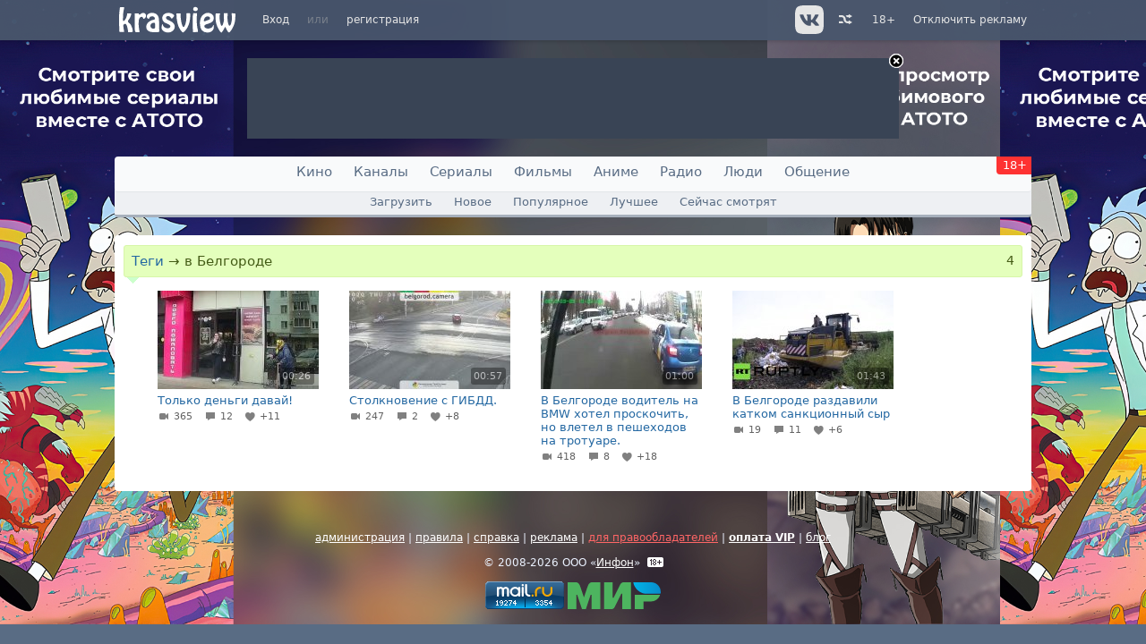

--- FILE ---
content_type: text/html; charset=windows-1251
request_url: https://hlamer.ru/video/tags/%D0%B2%20%D0%91%D0%B5%D0%BB%D0%B3%D0%BE%D1%80%D0%BE%D0%B4%D0%B5
body_size: 4488
content:
<!DOCTYPE html><html xmlns='http://www.w3.org/1999/xhtml' lang='ru'><head id='head'>
	<link rel='shortcut icon' href='/favicon.ico' type='image/x-icon' /><meta http-equiv='Content-Type' content='text/html; charset=windows-1251' />
	<title>Видео — в Белгороде | hlamer.ru | Красвью</title>
	<meta name="keywords" content="hlamer.ru, krasview, видео, музыка, телевидение, радио, социальная сеть" />
	<meta name="description" content="Красвью - видео хостинг с элементами социальной сети, в основе которого лежит идея обмена видео и другим мультимедийным контентом" /><meta property="vk:app_id" content="2403483" /><meta id="viewport" name="viewport" content="width=device-width, user-scalable=yes, initial-scale=1.0, minimum-scale=1.0, maximum-scale=2.0" /><meta name="kadam-verification" content="kadam3ce1d9ce9f5d8dbc5d76e22ee8fbede2" /><meta property="og:description" content="Красвью - видео хостинг с элементами социальной сети, в основе которого лежит идея обмена видео и другим мультимедийным контентом" />
<meta property="og:type" content="website" />
<meta property="og:url" content="https://hlamer.ru/" />
<meta property="og:title" content="Видео — в Белгороде" />
<meta property="og:image" content="https://hlamer.ru/resource/image/layout/logo-big-video.jpg" />
<!-- Yandex.RTB 1 -->
<script>window.yaContextCb=window.yaContextCb||[]</script>
<script src="https://yandex.ru/ads/system/context.js" async></script><!--<noindex>--><script async src="https://cdn.digitalcaramel.com/caramel.js"></script>
<script>window.CaramelDomain = "hlamer.ru"</script><!--</noindex>--><link rel='dns-prefetch' href='https://image.krasview.ru'><link rel='stylesheet' type='text/css' href='/resource/krasview.min.css?226' /></head><body><div id='user-bar'><div class='user-bar-align'><div class='logo visible-desktop'><a href='/'><img src='/resource/image/layout/logo-krasview.svg' alt='hlamer.ru | Красвью' height=35></a></div><div class='links'><a href='#' onclick='return user_showLoginForm();'>Вход</a><span>или</span><a href='/create-account'>регистрация</a></div>
<div class='links right visible-desktop'><a href='/help/vip'>Отключить рекламу</a></div>
<div class='links right age-warning'><a href='/help/age'>18+</a></div><div class='links right visible-desktop' id='video-random'><a href='/video/random' title='Случайное видео'>&nbsp;<i class='i-shuffle' alt='Случайное видео'></i></a></div>
<div class='link-icon right visible-desktop'><a href='https://vk.com/krasview' title='Группа вконтакте' target='_blank' rel='noopener'>&nbsp;<img class='button' width=32 height=32 src='/resource/image/social_big/vk-gray.svg' alt='Вконтакте'></a></div>
</div></div>
<div id='static-content'></div>
<div id='user-bar-after'></div>
<div id='ads-top' class='ads'><a id='close' href='/help/vip'><img src='/resource/image/icon/close.png' alt='VIP' /></a><!--<noindex>--><!-- Yandex.RTB R-A-15103192-1 -->
<div id="yandex_rtb_R-A-15103192-1"></div>
<script>
window.yaContextCb.push(() => {
    Ya.Context.AdvManager.render({
        "blockId": "R-A-15103192-1",
        "renderTo": "yandex_rtb_R-A-15103192-1"
    })
})
</script><!--</noindex>--></div><i class='i-upload' id='scrollup'></i><!-- Dynamic content --><div id='dynamic-content'><div id='main-menu' class='hidden-desktop' style='background: url("/resource/image/layout/logo-krasview.svg") center no-repeat'><a id='menu-nav' href='#' onclick='$("#navigation").toggleClass("active"); $(this).toggleClass("active"); return false;' title='Меню'><span></span></a><a id='vector-menu-search' href='#' onclick='return false;' title='Умный поиск'></a><a id='menu-search' href='#' onclick='return false;' title='Поиск'></a></div>
<nav id='navigation'><ul id='nav'>
<li><a href='https://qfilms.ru/'>Кино</a></li>
<li><a href='/channel'>Каналы</a></li>
<li><a href='https://qfilms.ru/series'>Сериалы</a></li>
<li><a href='https://qfilms.ru/movie'>Фильмы</a></li>
<li><a href='https://qfilms.ru/anime'>Аниме</a></li>
<li><a href='/radio'>Радио</a></li>
<li><a href='/people'>Люди</a></li>
<li><a href='/thread/forum'>Общение</a></li>
<li class='age-warning visible-desktop hidden-phone'><a href='/help/age'>18+</a></li></ul>
<div id='nav-sub'><a href='/upload'>Загрузить</a>
<a href='/video/new'>Новое</a>
<a href='/video/view'>Популярное</a>
<a href='/video/rate'>Лучшее</a>
<a href='/video/viewed'>Сейчас смотрят</a>
</div></nav><div id='align'><div class='box-error invisible global-error'><div></div></div><div id='content' class='content'><div class='content2'><table id='content-table' class='main'><tr><td class='left'><div id='1' class='block'><div class='block-title'><h1 id='1-l' class='left'><a href='/video/tags'>Теги</a> <span>&rarr;</span> в Белгороде</h1> <div id='1-r' class='right'>&nbsp;<span>4</span></div></div><div id='1-content' class='block-content'><ul class='video-gallery'><li itemprop='itemListElement' itemscope itemtype='http://schema.org/VideoObject' id='v-1145965'><div>
		<a itemprop='url' title='Только деньги давай!' href='/video/1145965-Tolko.dengi.davaiy'>
		<div class='image'><div class='ic'>00:26</div><img itemprop='thumbnailUrl' loading='lazy' src='https://image.krasview.ru/video/24edb5344dd97ad/160.jpg' srcset='https://image.krasview.ru/video/24edb5344dd97ad/360.jpg 2x' alt='Только деньги давай!' width=180 height=110></div><div class='text' itemprop='name'>Только деньги давай!<small><i class='i-videocam' title='Просмотров'></i> 365 &nbsp; <i class='i-comment' title='Комментариев'></i> 12 &nbsp; <i class='i-heart' title='Рейтинг'></i> +11 &nbsp; </small></div></a></div></li><li itemprop='itemListElement' itemscope itemtype='http://schema.org/VideoObject' id='v-974170'><div>
		<a itemprop='url' title='Столкновение с ГИБДД.' href='/video/974170-Stolknovenie.s.GIBDD'>
		<div class='image'><div class='ic'>00:57</div><img itemprop='thumbnailUrl' loading='lazy' src='https://image.krasview.ru/video/2bedfc51dab51fa/160.jpg' srcset='https://image.krasview.ru/video/2bedfc51dab51fa/360.jpg 2x' alt='Столкновение с ГИБДД.' width=180 height=110></div><div class='text' itemprop='name'>Столкновение с ГИБДД.<small><i class='i-videocam' title='Просмотров'></i> 247 &nbsp; <i class='i-comment' title='Комментариев'></i> 2 &nbsp; <i class='i-heart' title='Рейтинг'></i> +8 &nbsp; </small></div></a></div></li><li itemprop='itemListElement' itemscope itemtype='http://schema.org/VideoObject' id='v-859991'><div>
		<a itemprop='url' title='В Белгороде водитель на BMW хотел проскочить, но влетел в пешеходов на тротуаре.' href='/video/859991-V.Belgorode.voditel.na.BMW.hotel.proskochit.no.vletel.v.peshehodov.na.trotuare'>
		<div class='image'><div class='ic'>01:00</div><img itemprop='thumbnailUrl' loading='lazy' src='https://image.krasview.ru/video/c57574cd184ef00/160.jpg' srcset='https://image.krasview.ru/video/c57574cd184ef00/360.jpg 2x' alt='В Белгороде водитель на BMW хотел проскочить, но влетел в пешеходов на тротуаре.' width=180 height=110></div><div class='text' itemprop='name'>В Белгороде водитель на BMW хотел проскочить, но влетел в пешеходов на тротуаре.<small><i class='i-videocam' title='Просмотров'></i> 418 &nbsp; <i class='i-comment' title='Комментариев'></i> 8 &nbsp; <i class='i-heart' title='Рейтинг'></i> +18 &nbsp; </small></div></a></div></li><li itemprop='itemListElement' itemscope itemtype='http://schema.org/VideoObject' id='v-605745'><div>
		<a itemprop='url' title='В Белгороде раздавили катком санкционный сыр' href='/video/605745-V_Belgorode_razdavili_katkom_sanktsionnyiy_syr'>
		<div class='image'><div class='ic'>01:43</div><img itemprop='thumbnailUrl' loading='lazy' src='https://image.krasview.ru/video/55b06df043fbf40/160_2.jpg' srcset='https://image.krasview.ru/video/55b06df043fbf40/360_2.jpg 2x' alt='В Белгороде раздавили катком санкционный сыр' width=180 height=110></div><div class='text' itemprop='name'>В Белгороде раздавили катком санкционный сыр<small><i class='i-videocam' title='Просмотров'></i> 19 &nbsp; <i class='i-comment' title='Комментариев'></i> 11 &nbsp; <i class='i-heart' title='Рейтинг'></i> +6 &nbsp; </small></div></a></div></li></ul></div></div></td></tr></table></div></div></div></div><!-- end Dynamic content --><div id='footer'>
			<div class='vspace'></div><footer class='bottom'>
			<a href='/help/staff'>администрация</a> | <a href='/help/rules'>правила</a> | <a href='/help'>справка</a> | <a href='/help/advert'>реклама</a> | <a href='/help/copyright_holder' style='color:#ff6666;'>для правообладателей</a> | <a href='/help/vip'><b>оплата VIP</b></a> | <a href='/blog'>блог</a><br><br>
			&copy; 2008-2026 ООО «<a href='https://hlamer.ru/help/about'>Инфон</a>» &nbsp;<img src='/resource/image/icon/18.png' alt='18+' style='vertical-align: middle;'/><br><br>
			<div><noscript><div><img src='//mc.yandex.ru/watch/35998260' style='position:absolute; left:-9999px;' alt='' /><img src='//mc.yandex.ru/watch/7709395?ut=noindex' style='position:absolute; left:-9999px;' alt='' /></div></noscript><span id='Rambler-counter'><noscript><a href='https://top100.rambler.ru/navi/3137744/' target='_blank' rel='noopener'><img src='https://counter.rambler.ru/top100.cnt?3137744' alt='Rambler Top100'/></a></noscript></span>
		<a href='https://top.mail.ru/jump?from=2739317' target='_blank' rel='noopener'><img src='//top-fwz1.mail.ru/counter?id=2739317;t=479;l=1' height='31' width='88' alt='Рейтинг@Mail.ru'/></a>

<script type='text/javascript'>
var _top100q = _top100q || [];
_top100q.push(['setAccount', '3137744']);
_top100q.push(['trackPageviewByLogo', document.getElementById('Rambler-counter')]);

(function(){
	var pa = document.createElement('script');
	pa.type = 'text/javascript';
	pa.async = true;
	pa.src = '//st.top100.ru/top100/top100.js';
	var s = document.getElementsByTagName('script')[0];
	s.parentNode.insertBefore(pa, s);
})();
</script>

			<a href='/help/pay' style='text-decoration: none;'><img src='/resource/image/pay/mir.svg' height='30' alt='Принимаем банковские карты МИР'></a>

			</div>

			<br><!-- 2 # 0 # array (
  0 => 'html_head',
  1 => 65,
) --><!-- branding --><!-- branding code --></footer></div><script type='text/javascript' src='/resource/js/krasview.min.js?226'></script><script type='text/javascript' src='/resource/js/select2.min.js'></script><script type='text/javascript'>site_init();</script><script type='text/javascript'>page_init();</script>
<script type="text/javascript">
(function (d, w, c) {
(w[c] = w[c] || []).push(function() {
try {
w.yaCounter35998260 = new Ya.Metrika({id:35998260,
clickmap:false,
trackLinks:true,
accurateTrackBounce:true});

yaCounter = w.yaCounter7709395 = new Ya.Metrika({id:7709395});
yaCounter.userParams({user:false,vip:false});yaCounter35998260.userParams({user:false,vip:false});} catch(e) { }
});

var n = d.getElementsByTagName("script")[0], s = d.createElement("script"), f = function () { n.parentNode.insertBefore(s, n); };
s.type = "text/javascript";
s.async = true;
s.src = (d.location.protocol == "https:" ? "https:" : "http:") + "//mc.yandex.ru/metrika/watch.js";

if (w.opera == "[object Opera]") {
	d.addEventListener("DOMContentLoaded", f, false);
} else { f(); }
})(document, window, "yandex_metrika_callbacks");

var _tmr = window._tmr || (window._tmr = []);
_tmr.push({id: "2739317", type: "pageView", start: (new Date()).getTime()});
(function (d, w, id) {
  if (d.getElementById(id)) return;
  var ts = d.createElement("script"); ts.type = "text/javascript"; ts.async = true; ts.id = id;
  ts.src = (d.location.protocol == "https:" ? "https:" : "http:") + "//top-fwz1.mail.ru/js/code.js";
  var f = function () {var s = d.getElementsByTagName("script")[0]; s.parentNode.insertBefore(ts, s);};
  if (w.opera == "[object Opera]") { d.addEventListener("DOMContentLoaded", f, false); } else { f(); }
})(document, window, "topmailru-code");

</script>
<noscript><div style="position:absolute;left:-10000px;">
<img src="//top-fwz1.mail.ru/counter?id=2739317;js=na" height=1 width=1 alt=''>
</div>
<iframe src="https://www.googletagmanager.com/ns.html?id=GTM-PNZM68Q" height="0" width="0" style="display:none;visibility:hidden"></iframe>
</noscript>

<div id='scripts'><script type='text/javascript'>Static.init(226, {type: 'video', host: 'hlamer.ru', server: 'https://hlamer.ru/'}, {id: -1, login: '', session: '', balance: ''}, 'video', false);

</script></div><!-- AD footer <noindex>-->
<style defer>body { background-image: url(/content/stargate/ac3f2f3e69b811f9.jpg) !important; }
</style><script type='text/javascript'>
				function adOnClick(event) {if ($(event.target).attr('id') =='dynamic-content') window.open('https://hlamer.ru/stargate?id=572&amp;to=https://atoto.ru/login/1621-ffKzxhf', '_blank');}
				$('body').on('click', adOnClick);
				$(document).one('page.clean', function() {$('body').off('click', adOnClick)});

			</script><!--</noindex>--></body></html>

--- FILE ---
content_type: text/css
request_url: https://hlamer.ru/resource/krasview.min.css?226
body_size: 14256
content:
html{font-size:11px}body{font-family:-apple-system,Verdana,"DejaVu Sans",sans-serif;margin:0;color:#191900;background:#596c84 url(/resource/image/layout/bg-main.png) repeat-x;box-sizing:border-box;background-size:contain}#body{background:url(/resource/image/layout/bg-main.png) repeat-x}#align{width:920px;margin:35px auto 0 auto;padding:0 0 25px 0}table.main{width:100%;background:#fff}table.main td.middle{width:14px}table.main td.right{width:300px}#navigation{width:920px;margin:0 auto -15px auto}#navigation>a{display:none}#video-side{width:300px;float:right;min-height:400px}.vc{width:590px;float:left}.vc-wide{width:100%}#user-bar{background:rgba(73,87,109,.95);margin:0;padding:0;width:100%;top:0;font-size:1em;position:fixed;z-index:12000;box-shadow:0 1px 4px rgba(0,0,0,.2);height:45px;color:#79808c;transform:translateY(0);transform:translate3d(0,0,0);transition:.4s transform;backface-visibility:hidden}.heads-up{transform:translateY(-6rem)!important;transform:translate3d(0,-6rem,0)!important}#user-bar>div{width:100%;max-width:900px;margin:0 auto 0 auto}#user-bar ul{margin:0;padding:0;list-style-type:none}#user-bar .logo{margin:2px 20px 0 10px;float:left;width:130px}#user-bar .avatar{float:left;margin:6px 6px 0 -5px}#user-bar .avatar img{width:32px;height:32px}#user-bar img.buttion{vertical-align:middle}#user-bar a{color:#e5e5e5}#user-bar a:hover{text-decoration:none;color:#fff}#user-bar .links{float:left}#user-bar .links>a,#user-bar .links>span{line-height:45px;display:block;float:left;padding:0 10px 0 10px}#user-bar .links>a img{margin-top:14px}#user-bar .link-icon>a img{margin-top:6px}#user-bar .links-dropdown{float:left;position:relative;padding:0 25px 0 15px;background:url(/resource/image/layout/arrow-dropdown.png) right center no-repeat;height:45px;cursor:pointer}#user-bar .links-dropdown>a{line-height:45px;display:block;float:left;cursor:pointer}#user-bar .links a em,#user-bar .links-dropdown a em{font-size:.8em;font-style:normal;color:#fff;background:#596c84;margin-left:5px;padding:3px 4px 3px 4px;border-radius:3px;top:-.4rem;position:relative}#user-bar .dropdown-active{background-color:#394455}#user-bar .dropdown-active .dropdown{height:auto!important;padding:5px 15px 10px 15px;transition-duration:.1s;box-shadow:0 3px 4px rgba(0,0,0,.2)}#user-bar .dropdown-active .dropdown-wide{width:350px;padding:15px}#user-bar .dropdown{height:0;overflow:hidden;position:absolute;top:45px;left:0;white-space:nowrap;padding:0;background:#394455;z-index:600;border-radius:0 0 4px 4px;line-height:25px}#user-bar .dropdown>a,#user-bar .dropdown>div:first-child>a{display:block;margin:0 -15px 0 -15px;padding:0 15px 0 15px}#user-bar .dropdown a:hover{color:#fff}#user-bar .dropdown div{float:left}#user-bar .dropdown div:first-child{padding-right:10px;margin-right:10px;border-right:1px solid #49566c}#user-bar-after{padding-top:75px}#ads-top{background:#394455;margin:-10px auto 20px auto;width:728px;height:90px;text-align:center;position:relative}.ads{position:relative}.ads #close{position:absolute;top:-5px;right:-5px;display:block;z-index:100}#nav{background:#f9fafb;text-align:center;border-radius:4px;margin-bottom:16px;padding:0;border-bottom:1px solid #e2e5e9;list-style-type:none;position:relative}#nav>li.age-warning{position:absolute;right:0;top:0}#nav>li.age-warning a{float:none;font-size:1.1em;background:#fe3232;color:#fff;border-bottom-left-radius:4px;padding:0 5px 0 7px;height:20px;line-height:20px}#nav>li.age-warning a:hover{text-decoration:none;background:#000}#nav>li{display:inline-block;line-height:35px;padding:0;margin:0}#nav>li>a{color:#596c84;font-size:1.25em;display:block;float:left;height:35px;padding:0 10px 0 10px}#nav li>a.s:visited,#nav>li>a.s:link{background:url(/resource/image/layout/arrow-top-nav.png) no-repeat center bottom;color:#a7b0bc}#nav>li>a:hover{text-decoration:underline}#nav>li>a.hover{color:#455268}#nav>li:first-child{border-left:0}#nav-dropdown>a.s,#nav-dropdown>a:hover{text-decoration:none!important;color:#596c84!important}#nav sup{display:block;float:left;line-height:10px!important;margin:9px 10px 0 -6px;font-size:.9em;color:#f83076}#nav-sub{border-radius:0 0 4px 4px;overflow:hidden;background:#eef0f3;text-align:center;margin:-19px auto 15px auto;border-bottom:3px solid #a7b0bc;list-style-type:none;font-size:1.1em;padding:0}#nav-sub a,#nav-sub a:link,#nav-sub a:visited{color:#596c84;line-height:28px;height:28px;padding:0 10px 0 10px;white-space:nowrap}#nav-sub a.s:link,#nav-sub a.s:visited{color:#a7b0bc}#nav-sub a:hover{color:#455268}#scrollup{position:fixed;bottom:0;display:none;opacity:.7;cursor:pointer;right:0;padding:100% 0 6px 0;transition:all .2s ease;z-index:100;font-size:60px}#scrollup:hover{opacity:1;background-color:rgba(255,255,255,.1);box-shadow:0 0 5px #000}h1{font-size:15px;font-weight:400;margin:0}div.left,span.left{display:inline;float:left}h1.left{display:inline}div.right,h1.right,span.right{float:right!important;display:inline}.center{text-align:center}#loading{width:26px;height:26px;margin-top:5px;background:url(/resource/image/icon/ajax.gif) center center no-repeat;display:none}div.block-orange>.block-title,div.block>.block-title{color:#435b15;overflow:hidden;padding:8px;background:#e4ffbc;border:1px solid #d7f6a9;border-radius:3px;margin-top:1px;transition:color .5s,background .5s}div.block-orange>.block-content,div.block>.block-content{overflow:hidden;padding:15px 10px 0 10px;background:url(/resource/image/layout/bg-block-content.png) -5px 0 no-repeat}div.block-orange>.block-title{background:#fff9a2;border:1px solid #fff250}div.block-orange>.block-content{background:url(/resource/image/layout/bg-block-content-orange.png) -5px 0 no-repeat}div.block>.block-content-no-arrow{overflow:hidden;padding:15px 10px 0 10px;margin-bottom:20px}div.block>.block-content-no-title{overflow:hidden;padding:0 10px 0 10px;margin-bottom:20px}div.block-title,h1.block-title{font-size:14px!important;font-weight:400;margin:0;padding:0;display:block}footer{color:#ebf2ff;text-align:center}footer a:link,footer a:visited{color:#fff;text-decoration:underline;white-space:nowrap}div.block-toggable{padding:10px 0 10px 0}em.count{font-size:9px;position:absolute;top:8px;right:8px;color:#fff;margin-left:5px;padding:3px 4px 3px 4px;border-radius:3px}div.block-side{padding:10px;margin-bottom:10px;background:#eef0f3;border-radius:3px;overflow:hidden;position:relative}div.block-side h2{text-align:center}.block-side i,.block-side-extra i{color:grey}.block-side-extra i::before{width:20px}.block-side .i-star,.block-side-extra .i-star{color:#faaa01}div.block-side-extra{padding:10px;margin:-10px 10px 10px 10px;background:#f8f9fa;border-radius:0 0 3px 3px;overflow:hidden}div.block-center-pale,div.block-left-pale{padding:10px;margin-bottom:10px;background:#f8f9fa;border-radius:3px;overflow:hidden}div.block-center-pale{text-align:center}div.container{overflow:hidden}div.counters{text-align:center;padding:10px 0 10px 0;margin-bottom:10px;background:#eef0f3;border-radius:3px;overflow:hidden}#video-counters{background:#eef0f3;padding:10px;overflow:hidden;text-align:center;border-radius:0 0 3px 3px}div.counter{color:#626262;text-align:center!important;margin:0 5px 0 5px;display:inline-block;vertical-align:top}div.counter div{font-size:18px;color:#191900;text-align:center}div.counter img{margin-top:3px;margin-right:2px;vertical-align:top}div.counter i{font-size:.7em;color:#626262}div.counter .i-facebook::before{margin-right:0}div.counter.cast,div.counter.offline{display:none}#offline{font-size:14px}img{max-width:100%}img.button{cursor:pointer}img.inactive{opacity:.5}img.button:hover{opacity:.9}img.inactive:hover{opacity:.5}div.block>.block-title>.right{font-weight:400}div.block>.block-title>.expander{height:.6em;font-size:22pt;width:60px;margin-right:.2rem}div.block>.block-title .minus:before,div.block>.block-title .plus:before{position:relative;display:block;content:'';border:.5em solid;border-color:transparent}div.block>.block-title .plus:before{border-top-color:#c3d3a5;float:right}div.block>.block-title .minus:before{border-bottom-color:#c3d3a5;float:left;margin-top:-15px}div.block>.block-title .minus:hover:before{border-bottom-color:#6ea700}div.block>.block-title .plus:hover:before{border-top-color:#6ea700}.video-block-top-ad{margin-bottom:12px;text-align:center}.box-info-gray{padding:10px;background:#eef0f3;overflow:hidden}.box-error{background:#f2dddd;color:#992a2a;margin-bottom:10px;padding:10px}.box-error>div{background:url(/resource/image/icon/error.png) no-repeat;padding-left:22px;padding-top:2px;padding-bottom:2px}.box-error span.e{color:#992a2a;font-weight:700}.box-info{background:#dcdcf5;color:#2d2d69;margin-bottom:10px;padding:10px}.box-info>div{background:url(/resource/image/icon/info.png) no-repeat;padding-left:22px;padding-top:2px;padding-bottom:2px}.box-ok{background:#c6f5c6;color:#2d692d;margin-bottom:10px;padding:10px}.box-ok>div{background:url(/resource/image/icon/ok.png) no-repeat;padding-left:22px;padding-top:2px;padding-bottom:2px}.bottom-space{margin-bottom:10px}.bottom-no-space{margin-bottom:0!important}div.search{padding:9px;margin-bottom:10px;background:#eef0f3;border-radius:3px;overflow:hidden}div.search input[type=text]{border-radius:4px;padding:5px 5px 5px 20px;background:#fff url(/resource/image/icon/search.png) 5px 5px no-repeat}form.normal{width:100%;max-width:400px}form.wide{width:100%;overflow:hidden}form.wide select{margin:5px 0 5px 0;border-radius:4px;border:1px solid #d3d3d3;padding:5px;width:100%}form.wide table{width:100%}input[type=date],input[type=email],input[type=number],input[type=password],input[type=text],textarea{border-radius:4px;background:#fff;border:1px solid #d3d3d3;padding:5px;width:100%;outline:0;box-sizing:border-box}input[type=date]{padding:3px}textarea{height:150px}textarea.mini{height:60px}textarea.big{height:400px}select{background:#fff;border:1px solid #d3d3d3;outline:0;width:318px}button,input[type=button],input[type=submit]{background:#eaeaea;background:linear-gradient(to top,#efefef,#d8d8d8) #d8d8d8;border:1px solid #ababab;border-radius:3px;box-shadow:0 1px 2px rgba(0,0,0,.1),0 1px 1px rgba(255,255,255,.8) inset;color:#707070;font-weight:700;margin:0;outline:0;font-family:'Helvetica Neue',Helvetica,Arial,Geneva,sans-serif;font-size:1.1rem;text-decoration:none;line-height:25px;padding:0 10px 0 10px;text-align:center;text-shadow:0 1px 1px rgba(255,255,255,.5);cursor:pointer}a.button-ok,button.button-ok,input.button-ok{background:#19a500;background:linear-gradient(to top left,#1fc000,#19a500) #1fc000;border:1px solid #1b8800;box-shadow:0 1px 2px rgba(0,0,0,.1),0 1px 1px rgba(255,255,255,.25) inset;color:#fff!important;text-shadow:0 -1px 1px rgba(0,0,0,.33);border-radius:3px;font-family:"Helvetica Neue",Helvetica,Arial,Geneva,sans-serif;font-size:1.1rem;font-weight:700;line-height:25px;padding:0 10px 0 10px;text-align:center}a.button-ok{display:block}a.button-ok:hover{text-decoration:none}a.button-gold,button.button-gold,input.button-gold{border:1px solid #e79d00;box-shadow:0 1px 2px rgba(0,0,0,.1),0 1px 1px rgba(255,255,255,.25) inset;color:#fff!important;text-shadow:0 -1px 1px rgba(91,62,0,.33);border-radius:3px;font-family:"Helvetica Neue",Helvetica,Arial,Geneva,sans-serif;font-size:1.1rem;font-weight:700;line-height:25px;padding:0 10px 0 10px;text-align:center}a.button-gold{display:block}a.button-gold:hover{text-decoration:none}a.button-error,button.button-error,input.button-error{background:#f01f1f;background:linear-gradient(to top,#f01f1f,#c01f1f) #c01f1f;border:1px solid #881b1b;box-shadow:0 1px 2px rgba(0,0,0,.1),0 1px 1px rgba(255,255,255,.25) inset;color:#fff!important;text-shadow:0 -1px 1px rgba(0,0,0,.33);border-radius:3px;font-family:"Helvetica Neue",Helvetica,Arial,Geneva,sans-serif;font-size:1.1rem;font-weight:700;line-height:25px;padding:0 10px 0 10px;text-align:center}a.button-error{display:block}a.button-error:hover{text-decoration:none}a.button-i,button.button-i,input.button-i{background:#0073a5;background:linear-gradient(to top,#0a8bc1,#0073a5) #0a8bc1;border:1px solid #1b0088;box-shadow:0 1px 2px rgba(0,0,0,.1),0 1px 1px rgba(255,255,255,.25) inset;color:#fff!important;text-shadow:0 -1px 1px rgba(0,0,0,.33);border-radius:3px;font-family:"Helvetica Neue",Helvetica,Arial,Geneva,sans-serif;font-size:1.1rem;font-weight:700;line-height:25px;padding:0 10px 0 10px;text-align:center}a.button-i{display:block}a.button-i:hover{text-decoration:none}a.button-r{background:#a00;background:linear-gradient(to top,#900,#e00) #a00}.button-block{line-height:33px!important;height:33px;margin-bottom:10px}div.buttons{border-top:1px solid #d3d3d3;margin-top:10px;padding:10px 0 0 10px;overflow:hidden;text-align:right}.tree-item{border:1px solid #d3d3d3;box-shadow:0 1px 2px rgba(0,0,0,.1),0 1px 1px rgba(255,255,255,.25) inset;border-radius:3px;text-align:center;margin:5px;padding:5px}.tree-item-sub{vertical-align:middle;display:inline-block}.tree-arrow{background:url(/resource/image/layout/arrow-bottom.png) no-repeat center top;padding-top:7px}div.horizontal-block{float:left;padding:0 10px 10px 10px}.block .video{margin-bottom:10px}.block .video .left{width:calc(100% - 55px)}#video-flash-container{background:#000;color:#fff;text-align:center;position:relative;width:100%}.vfc{height:440px}.vfc-wide{height:510px}#video-flash-container a.video img,#video-flash-container img.video{width:100%;height:100%}#video-flash-container a.video{display:block}#video-flash-container h3{font-size:20px;font-weight:400}#video-flash-container div.vfc-wide{background:rgba(0,0,0,.8);position:absolute;top:0;left:0;width:100%}#video-container{margin:0 0 10px 0;overflow:hidden}#video-flash{background:#000;width:100%;height:100%}#video-comments{width:579px;margin-right:20px}#video-side .block-left-pale{margin-bottom:0}.video-etc{text-align:left;padding:15px 10px 10px 10px;margin-top:15px;border-top:1px solid #d3d3d3;overflow:hidden;display:none}.video-etc textarea{height:40px;margin-top:2px}.video .extra,.video h1{display:inline}ul.video-gallery a:hover{text-decoration:none;color:#000}ul.video-gallery{list-style-type:none;margin:0 0 0 -4px;padding:0;font-size:1.1rem;text-align:left}#files ul.video-gallery,#movie ul.video-gallery{text-align:center}ul.video-gallery li{position:relative;margin:0 0 9px 4px;padding:0 2px;display:inline-block;text-align:left;vertical-align:top}ul.video-gallery li>div{width:180px;padding:0;overflow-wrap:anywhere}ul.video-gallery li div.i{position:absolute;left:0;bottom:-50px;padding:3px 5px 3px 5px;width:150px;background:#000;background:rgba(0,0,0,.7);color:#fff;font-size:.9rem}ul.video-gallery li div.ic{opacity:.5;position:absolute;right:5px;bottom:5px;padding:2px 4px 2px 3px;border-radius:3px;background:#000;background:rgba(0,0,0,.7);color:#fff;font-size:.9rem}ul.video-gallery li:hover div.ic{opacity:1}ul.video-gallery li:hover div.i{bottom:0}ul.video-gallery li:hover a{color:#000}ul.video-gallery li div.image{width:180px;height:110px;margin-bottom:5px;background:#696969 url(/resource/image/etc/bg-no-video.png) center center no-repeat;position:relative;overflow:hidden}ul.video-gallery li div.image>img{width:100%;height:auto;display:block}ul.video-gallery li small{display:block;padding-top:3px}ul.video-gallery li.video-last{border:.5px solid #90ee90;background-color:rgba(128,128,128,.2)}ul.video-gallery li.process{opacity:.6}ul.video-gallery-big{margin:0 0 0 -43px}ul.video-gallery-big li{margin:0 0 9px 37px}ul.video-gallery i{color:grey;font-size:.8em}li.inactive{opacity:.7}li.selected div.image{border:4px solid #2468a2!important;margin:-4px -4px 1px -4px!important}.video-badge-promo{background:url(/resource/image/award/video-promo.png) no-repeat;width:69px;height:69px;position:absolute;top:-5px;left:-5px}.video-badge-new{background:url(/resource/image/award/video-new.png) no-repeat;width:69px;height:69px;position:absolute;top:-5px;left:-5px}.video-badge-star{background:url(/resource/image/award/video-star.png) no-repeat;width:35px;height:50px;position:absolute;top:-3px;left:10px}.video-badge-alert{background:url(/resource/image/award/video-alert.png) no-repeat;width:35px;height:50px;position:absolute;bottom:-25px;left:72px}.video-badge-medal-1{background:url(/resource/image/award/video-medal-1.png) no-repeat;width:32px;height:32px;position:absolute;bottom:-15px;left:72px}.video-badge-ribbon{background:url(/resource/image/award/video-ribbon.png) no-repeat;width:32px;height:32px;position:absolute;bottom:-15px;left:74px}.video-badge-medal-star{background:url(/resource/image/award/video-medal-star.png) no-repeat;width:32px;height:32px;position:absolute;top:-4px;left:2px}a.video-block{display:block;margin:0 10px 10px 0}ul.video-gallery-converting{list-style-type:none;margin:0;padding:0;font-size:1rem;text-align:left}ul.video-gallery-converting li{margin:0 15px 10px 0;display:inline-block;text-align:left;vertical-align:top}ul.video-gallery-converting li>div{width:180px;padding:0;overflow-wrap:anywhere}.video-block div{width:180px;padding:0;overflow-wrap:anywhere}ul.video-gallery-converting li div.image{width:180px;height:110px;margin-bottom:7px;background:#eef0f3;position:relative}div.video-progress-small{background:#eef0f3;height:12px;margin:-6px 0 2px 0}div.video-progress-small div{background:#a7b0bc;height:12px}#video-gallery-converting>ul>li>div>a>div.image{overflow:hidden;width:180px;height:110px}ul.video-gallery-small{list-style-type:none;margin:0;padding:0;font-size:1rem;text-align:left}ul.video-gallery-small li{margin:0 12px 10px 0;display:inline-block;text-align:left;vertical-align:top}ul.video-gallery-small li>div{width:64px;padding:0;overflow-wrap:anywhere}ul.video-gallery-small li div.image{width:64px;height:40px;margin-bottom:7px;background:#696969 url(/resource/image/etc/bg-no-video.png) center center no-repeat;position:relative}ul.video-gallery-small li div.image>img{width:64px;height:40px}#channel-category-line{margin:-5px 0 5px 0;padding:0;overflow:hidden;list-style-type:none}#channel-category-line li{background:#f8f9fa;float:left;margin:5px 5px 0 0;border:1px solid #eef0f3}#channel-category-line li:first-child{margin-left:0}#channel-category-line li.selected{background:#fff;border-color:#fff}#channel-category-line li.selected a{color:#333}#channel-category-line li.selected a:hover{background:#fff}#channel-category-line li.organize-active{border:1px dashed #bbb}#channel-category-line li.organize-over{background:#596c84;color:#fff;border:1px solid #596c84}#channel-category-line li.organize-over a{color:#fff}#channel-category-line a,#channel-category-line a:link{display:block;padding:5px 10px}#channel-category-line a:hover{background:#eef0f3;color:#666;text-decoration:none}.block-side #channel-category-line{margin:0}.block-side #channel-category-line li{float:none;margin:5px 0 0 0}.block-side #channel-category-line li:first-child{margin-top:0}img.channel{margin:0 5px -5px -5px;display:block;float:left}ul.channel-gallery{margin:0 0 0 -10px;padding:0;list-style-type:none;font-size:1rem;text-align:left}.block-side ul.channel-gallery{text-align:center}@media (max-width:767px){.block-side ul.channel-gallery{margin-left:0}}ul.channel-gallery li{position:relative;width:180px;height:180px;margin:0 0 10px 10px;display:inline-block;text-align:left;vertical-align:top;background:#696969 url(/resource/image/etc/bg-no-video.png) center center no-repeat}.wide ul.channel-gallery li{margin:0 0 10px 30px}ul.channel-gallery li a{position:relative;display:block;color:#fff;font-size:1.1rem}ul.channel-gallery li>a>img{width:180px;height:180px}ul.channel-gallery li>a>div{position:absolute;top:0;left:0;width:180px;height:180px;background:linear-gradient(to bottom,rgba(0,0,0,0) 0,rgba(0,0,0,0) 50%,#000 100%);background:-webkit-linear-gradient(top,rgba(0,0,0,0) 0,rgba(0,0,0,0) 50%,#000 100%)}ul.channel-gallery li>a>div>div{position:absolute;bottom:10px;left:10px;width:160px;word-break:break-word}ul.channel-gallery li>a>div>div>span{color:#fff;font-size:.9rem;display:block;height:0;overflow:hidden;transition:height .2s ease .5s}ul.channel-gallery li>a:hover>div>div>span{height:1.1rem}ul.channel-gallery-small{list-style-type:none;margin:0;padding:0;text-align:center}ul.channel-gallery-small li{display:inline-block;margin:0 3px 10px 0;text-align:left;vertical-align:top}ul.channel-gallery-small li>div{width:48px;padding:5px;overflow-wrap:anywhere;font-size:1em}ul.channel-gallery-small li div.image{width:48px;height:48px;margin-bottom:7px;background:#696969 url(/resource/image/etc/bg-no-video.png) center center no-repeat}ul.channel-gallery-small li div.title{max-height:20px}div.user-actions{margin:-4px}div.user-actions a{line-height:15px;display:block;padding:5px}div.user-actions a:hover{background:#eef0f3;color:#666;text-decoration:none}div.user-actions a img{vertical-align:bottom;margin-right:5px}div.payment{margin-bottom:10px;overflow:hidden;background:#eef0f3;padding:3px;border-radius:4px}div.payment .price{border-radius:4px 0 0 4px;font-size:1.8rem;float:left;background:#f8f9fa url(/resource/image/icon/coins.png) 13px center no-repeat;padding:0 0 0 56px;line-height:47px;position:relative;height:100%}div.payment .currency{font-size:.9rem;color:#666;float:left;background:#f8f9fa;padding:0 10px 0 5px;line-height:47px;position:relative;height:100%}div.payment .pay{float:left;overflow:hidden;margin:0;padding:0 10px 0 17px;background:#eef0f3 url(/resource/image/layout/arrow-right.png) center left no-repeat;line-height:47px}div.payment .pay-no{float:left;overflow:hidden;margin:0;padding:0 10px 0 20px;background:#f2dddd url(/resource/image/layout/arrow-right.png) center left no-repeat;line-height:47px;color:#992a2a}.invisible{display:none}a.js{border-bottom:1px dashed #005dad}a.js:hover{text-decoration:none!important}a:link,a:visited{color:#2468a2;text-decoration:none}a:hover{color:#08f;text-decoration:underline}:focus{outline:0}a.j:link,a.j:visited{color:#6a8928;text-decoration:none;border-bottom:1px dashed #6a8928}a.j:hover{color:#6a8928;text-decoration:none}a.act:link,a.act:visited{display:block;height:16px;line-height:16px}a.mod-series:link,a.mod-series:visited{color:#8e4bcd}a.mod-series:hover{color:#8e3dda;text-decoration:underline}a.mod:link,a.mod:visited{color:#429902;text-decoration:none}a.mod:hover{color:#5ad301;text-decoration:underline}a.adm:link,a.adm:visited{color:#c31616;text-decoration:none}a.adm:hover{color:red;text-decoration:underline}a.user-deleted:link,a.user-deleted:visited{color:#aaa;text-decoration:line-through}a.user-deleted:hover{color:red;text-decoration:line-through}p{font-size:.9rem}a.i{color:inherit!important}table{padding:0;border-collapse:collapse}td{font-size:11px;padding:0;vertical-align:top}ul{list-style-position:outside;margin-top:1px;margin-bottom:1px;padding-top:1px;padding-bottom:1px;line-height:1.25rem}ol{list-style-position:outside;padding:0;margin:0 0 0 40px}ol li{padding-bottom:1rem}div.hr,div.hr2{height:1px;border-top:1px solid #ebe4de;margin-top:7px;margin-bottom:7px;display:block}div.hr2{border-top:1px solid #d3d3d3}img{border:0}div.vline{height:58px}.vline img{width:64px;height:48px;display:block;margin:5px;float:left}table.vline{width:100%}form{padding:0;margin:0}div.content{background:#fff;border-radius:4px}div.content2{padding:10px}div.vspace{height:20px;width:100%}div.inv{display:none}div.block-side div.tags{width:100%;overflow-wrap:anywhere;text-align:center}div.tags a:link,div.tags a:visited{color:#191919;text-decoration:none}div.tags a:hover{background:#9fce54;color:#fff;text-decoration:none}div.tags td{padding:1px}div.tags2{width:100%;box-sizing:border-box}div.right{text-align:right}td.ce{text-align:center}table.karma td{padding:0;padding-left:5px;padding-right:5px}table.karma td.karma{font-weight:700;color:#fff;background:#60793a;height:18px;line-height:18px}table.karma a:link,table.karma a:visited{line-height:16px;color:#2f2f2f;text-decoration:none;font-size:1.25rem}input.text{padding:2px;border:1px solid #d3d3d3;background:#fff url(/resource/image/tpl_input_bg.gif) no-repeat top left;width:150px}.small{color:#626262;font-size:.9rem;padding-right:3px}.gold{color:#faaa00}small{color:#626262;font-size:.9rem}small.overlink a,small.overlink a:visited{color:inherit}.gray{color:#626262}.pale{color:#969696!important}.pink{color:#f83076}.free{background:#390;border-radius:3px;color:#fff;font-size:.8rem;padding:2px 3px 2px 3px}.new{background:#c00;border-radius:3px;color:#fff;font-size:.8rem;padding:2px 3px 2px 3px}.btext{padding:2px;border:1px solid #d3d3d3;background:#fff url(/resource/image/tpl_input_bg.gif) repeat-x;width:250px}.video_tabs>div,.video_tabs>input{display:none}.video_tabs label{padding:5px;border:1px solid #aaa;line-height:28px;cursor:pointer;position:relative;bottom:1px;background:#fff}.video_tabs input[type=radio]:checked+label{border-bottom:2px solid #fff;background:#eee}#video .video-image{position:relative;width:50px;height:50px;border:1px solid #d3d3d3;float:left;margin:5px}#video .url{width:200px}#video .time{width:40px}#review .title{font-size:1.1rem;padding:0 10px 15px;font-weight:700}#review .text{overflow-wrap:anywhere;width:100%;box-sizing:border-box}ul#review .user-small{overflow:auto}ul#review .post-controls{float:right}ul#review .post_count{float:left;padding-top:15px}ul#review .rate{float:left;padding-top:15px}#news .thumb>*{float:left;width:65px;padding-right:8px;padding-bottom:6px}#news .post{clear:both;padding-bottom:5px;overflow-wrap:anywhere;line-height:1.2em;overflow:hidden;max-height:3.4em}#news-block>div>a,#news-block>div>a>div.heading{color:green}.clear{clear:both}iframe{border:0;overflow:hidden}input.w100,select.w100{width:100px}#dialog-container img{max-width:100%;height:unset}h2{color:#969696;font-size:1.25rem;font-weight:400!important;margin:0 0 10px 0;padding:0}h2 span{color:#bbb}h2 a,h2 a:link,h2 a:visited{color:#969696;display:block;padding:5px 0 5px 0;margin:-5px -5px -5px -5px}div.awards{margin-bottom:10px;background:#eef0f3;border-radius:3px;overflow:hidden}.pager-tiny{text-align:center;background:#fff}.pager-tiny a,.pager-tiny em{padding:0 5px 0 5px}.pager-tiny span{padding:0 5px 0 5px}.pager{text-align:center;background:#fff;padding:0;margin:5px 0 5px 0;font-size:1.1rem}.pager a,.pager em{padding:0 5px 0 5px}.pager span{padding:0 5px 0 5px;color:#999}.breakword-250{width:250px;overflow-wrap:anywhere}.breakword-250 img{max-width:100%}img.lazy{background:url(/resource/image/etc/three-dots.svg) center top no-repeat;box-sizing:border-box;padding-left:180px}
.nav-sub-dropdown{background:#f9fafb;list-style-type:none;text-align:left;font-size:1.1rem;border-bottom:3px solid #a7b0bc;border-radius:0 0 4px 4px;width:230px;padding:0;margin:0;position:absolute;z-index:1000;overflow:hidden;display:none;box-shadow:0 1px 3px rgba(0,0,0,.1)}.nav-sub-dropdown a,.nav-sub-dropdown a:link,.nav-sub-dropdown a:visited{color:#596c84;display:block;padding:7px 5px 7px 15px;text-shadow:0 1px 1px rgba(255,255,255,0)}.nav-sub-dropdown li.div{border-top:1px solid #eef0f2}.nav-sub-dropdown li.section{padding:7px 0 7px 0;color:#a7b0bc;background:#eef0f3;text-align:center}.nav-sub-dropdown a:hover{color:#455268;text-decoration:underline}#user-bar.x-bg-black{background:rgba(0,0,0,.9)!important;color:#aaa}#user-bar.x-bg-black .dropdown{background:#333}#user-bar.x-bg-black .links-dropdown:hover{background-color:#333}#user-bar.x-bg-black .links a em,#user-bar.x-bg-black .links-dropdown a em{background:#333}em#count_nd{top:-.7rem!important}div[id=content].x-bg-black{box-shadow:0 2px 3px rgba(0,0,0,.1)}#photo-container{text-align:center;margin-bottom:10px}#photo-container div{margin-bottom:10px}#photo-container #avatar{max-width:270px}#photo-buttons{text-align:center;margin-bottom:10px}#user-photo-bg{border-bottom-left-radius:3px;background:#eef0f3;text-align:center;margin-bottom:10px}div.block-side-top{border-radius:3px 3px 0 0;padding:10px 10px 0 10px;overflow:hidden;background:#eef0f3;text-align:center}#user-avatar-container{width:48px;height:48px;float:left;background-color:#eef0f3}#user-avatar{height:48px;width:48px;clear:both;overflow:hidden}table.user-info{width:450px;border-collapse:separate;background:#000;border:0;padding:0;margin:0}table.user-info tr td{margin:0;padding:5px;vertical-align:middle;border:0;border-left:1px solid #eee;background:#fff}table.user-info tr td:first-child{color:#626262;width:150px;border-left:0;background-repeat:no-repeat;background-position:right center}table.user-info tr td.image{padding:0 5px 0 5px}#user-info{margin-left:58px;overflow:hidden;padding-top:10px;overflow-wrap:anywhere}#user-info dl{overflow:hidden;padding:0;margin:0}#user-info dt{padding:5px;width:150px;float:left;color:#626262;background-repeat:no-repeat;background-position:right center}#user-info dd{padding:5px;margin-left:170px;border-left:1px solid #eee;overflow-wrap:anywhere;max-width:330px}ul.user-video-side{list-style-type:none;padding:0;margin:0;text-align:left}ul.user-video-side li{margin-bottom:5px;padding-top:5px;overflow:hidden;overflow-wrap:anywhere;border-top:1px dashed #bbb;vertical-align:middle}ul.user-video-side li:first-child{border:0}ul.user-video-side li img:first-child{float:left;margin-right:10px}#user-status{margin:0 0 10px 5px}ul.people-gallery-small{list-style-type:none;padding:0;margin:0;text-align:center}ul.people-gallery-small li{display:inline-block;vertical-align:top;margin:0 5px 10px 0;width:56px;overflow-wrap:anywhere}ul.people-gallery-small li img{width:48px;height:48px;margin-bottom:5px}#audio-static-player{display:flex;align-items:center;justify-content:space-between;background:url(/resource/image/layout/bg-main.png) repeat-x;border-radius:4px;background:rgba(73,87,109,.95);width:100%;font-size:1rem;position:fixed;top:45px;z-index:500;box-shadow:0 1px 4px rgba(0,0,0,.2);color:#79808c;max-height:50px;min-height:40px;overflow:hidden;transition:top .4s}#audio-static-player>div{padding-left:10px}#audio-static-player .control img{margin-right:0}#audio-static-player .logo img{width:32px;height:32px}#audio-static-player #info{max-width:350px}#audio-static-player .close{flex-grow:1}#audio-static-player .close img{padding:0 5px 0 15px;float:right}#audio-static-player small{color:#969daa}#audio-static-player div a:link,#audio-static-player div a:visited{color:#dee0e4;text-decoration:none}#audio-static-player div a:hover{color:#fff}.side{background:#eef0f3;border-radius:0 0 3px 3px;display:none;margin:-5px 0 15px 0!important;max-height:400px;overflow-y:auto}.side li{background:0 0!important}.audio-list-place{background:#eef0f3 url(/resource/image/audio-bg-add.png) no-repeat!important;padding:20px!important}.audio-list{list-style-type:none;margin:0;padding:0}.audio-list li{overflow:hidden;padding:0;margin:0;border-top:1px solid #eee;background:#fff}.audio-list li:first-child{border:0!important}.audio-list li div.play{float:left;padding:10px 0 10px 10px}.audio-list li div.info{float:left;padding:5px 0 0 10px}.audio-list li div.len{float:right;padding:10px 0 10px 30px}.audio-list li div.opts{float:right;padding:10px}.audio-list span.p{color:#390}.audio-menu{position:absolute;background:#72839b url(/resource/image/audio/opt.png) 5px 5px no-repeat;border-radius:4px;padding:5px 23px 5px 25px;box-shadow:0 1px 10px rgba(0,0,0,.3);display:none;z-index:100000}.audio-menu a,.audio-menu a:link,.audio-menu a:visited{display:block;line-height:20px;color:#fff}.audio-menu span{display:block;line-height:20px;margin:10px 25px 10px -15px;color:#ddd}#audio-playlists{margin-bottom:5px;overflow:hidden}#audio-playlists-top{text-align:right;margin-bottom:10px}div.audio-playlist-header{border-radius:4px;background:#72839b;overflow:hidden;color:#fff;margin-bottom:5px}div.audio-playlist-header>.left{padding:5px 5px 5px 8px;width:180px;cursor:pointer}div.audio-playlist-header>.right{padding:4px}div.no-border-radius-bottom{border-radius:0}div.audio-playlist-header a,div.audio-playlist-header a:visited{color:#fff}div.audio-playlist-header a.js{border-bottom:1px dashed #fff}.audio-controls{height:11px}.secondary{margin:-4px 0 4px 32px}.radio-list{list-style-type:none;margin:0;padding:0}.radio-list li{overflow:hidden;padding:0;margin:0;border-top:1px dashed #bbb;background:#fff}.radio-list li:first-child{border:0!important}.radio-list li div.play{float:left;padding:19px 0 10px 10px}.radio-list li div.logo{float:left;padding:5px 0 5px 10px;margin-right:10px}.radio-list li div.info{padding-top:15px}.tooltip{position:absolute;text-align:center;padding:5px 10px 5px 10px;background:#000;color:#fff;opacity:.7;border-radius:3px;overflow:hidden}.tooltip-a{position:absolute;overflow:hidden}.tooltip-a .tooltip{position:relative}.tooltip-a .arrow-top-left{width:13px;height:7px;margin-left:10px;background:url(/resource/image/layout/arrow-top.png) no-repeat}.tooltip-a .arrow-bottom-left{width:13px;height:7px;margin-left:10px;background:url(/resource/image/layout/arrow-bottom.png) no-repeat}.tooltip-a .arrow-top{width:13px;height:7px;margin:0 auto 0 auto;background:url(/resource/image/layout/arrow-top.png) no-repeat}.highslide img{cursor:url(/resource/cur/zoomin.cur),auto}#imagelightbox{cursor:pointer;position:fixed;z-index:10000;box-shadow:0 0 3.125em rgba(0,0,0,.75);cursor:url(/resource/cur/zoomout.cur),auto}#imagelightbox-overlay{background-color:rgba(0,0,0,.7);position:fixed;z-index:9998;top:0;right:0;bottom:0;left:0;cursor:url(/resource/cur/zoomout.cur),auto}#imagelightbox-overlay,.loading{animation:fade-in .25s linear}.imagelightbox-arrow{width:3.75em;height:7.5em;vertical-align:middle;display:none;position:fixed;z-index:10001;top:50%;margin-top:-3.75em}.imagelightbox-arrow-left{left:2.5em}.imagelightbox-arrow-right{right:2.5em}.imagelightbox-arrow:before{width:0;height:0;border:1em solid transparent;content:'';display:inline-block;margin-bottom:-.125em}.imagelightbox-arrow-left:before{border-left:none;border-right-color:#000;margin-left:-.313em}.imagelightbox-arrow-right:before{border-right:none;border-left-color:#000;margin-right:-.313em}.loading,.loading div{border-radius:50%}.loading{width:1.2em;height:1.2em;background-color:#444;background-color:rgba(0,0,0,.5);position:fixed;z-index:10003;top:50%;left:50%;padding:1.3em;margin:-1.25em 0 0 -1.25em;box-shadow:0 0 2.5em rgba(0,0,0,.75)}.loading div{width:1.25em;height:1.25em;background-color:#fff;animation:loading .5s ease infinite}@keyframes loading{from{opacity:.5;transform:scale(.75)}50%{opacity:1;transform:scale(1)}to{opacity:.5;transform:scale(.75)}}.popup-new-message{position:fixed;top:45px;right:0;width:230px;padding:10px 10px 10px 10px;box-shadow:0 3px 4px rgba(0,0,0,.2);background:#394455;z-index:600;border-radius:0 0 4px 4px;color:#fff}.popup-new-message .user-small a{color:#5dbced}.popup-new-message .user-small .avatar{display:inline-block;padding-right:8px}.popup-new-message h1{font-size:.9rem;font-weight:700}.popup-new-message .text img{width:40px}#tv-gallery,ul.tv-gallery{list-style-type:none;margin:0;padding:0;text-align:center}#tv-gallery li,ul.tv-gallery li{display:inline-block;vertical-align:top;margin:0 10px 10px 0;border-radius:3px;background:#eef0f3}#tv-gallery li.offline,ul.tv-gallery li.offline{background:#f2dddd!important}#tv-gallery li>div,ul.tv-gallery li>div{width:95px;padding:10px}#tv-gallery li .image,ul.tv-gallery li .image{width:95px;height:95px;background:#696969 url(/resource/image/etc/bg-no-video.png) center center no-repeat;margin-bottom:10px}ul.tv-gallery-small{list-style-type:none;margin:0;padding:0;text-align:center}ul.tv-gallery-small li{display:inline-block;margin:0 3px 10px 0;vertical-align:top;text-align:left;width:48px;padding:5px;overflow-wrap:anywhere}ul.tv-gallery-small li img{margin-bottom:5px}#progressbar{width:0;height:24px;background:#333}.Field input[type=text]{width:55px}#files{list-style:none inside;width:100%;box-sizing:border-box;display:table}#files>li{width:auto;min-height:40px;background:#eee;margin-bottom:10px;padding:10px}label.uploadbutton{height:40px;overflow:hidden;cursor:pointer;width:100%;box-sizing:border-box}label.uploadbutton input{opacity:0;height:0}label.uploadbutton .button{width:100%;line-height:40px;text-align:center;background:#eee url(/resource/image/icon/plus-big-over-bw.png) no-repeat;background-size:40px;border:1px solid rgba(0,0,0,.1);display:inline-block;box-sizing:border-box}#files .filename{padding-left:10px;padding-right:10px;float:left;width:180px;overflow-wrap:anywhere;overflow:hidden;text-overflow:ellipsis}#files .progress{float:left;width:250px}#files .cancel{float:right;width:16px;height:16px;background:url(/resource/image/icon/close-16.png);cursor:pointer}#files li .context{width:100%;box-sizing:border-box}#total_progress .bar{background-color:grey;display:block;text-align:center;height:12px;color:#fff}div.progress{width:100%;height:100%;border:1px solid #10e5ce;background:#c9fff9;margin:0;padding:0;box-sizing:border-box}div.progress .bar{height:100%;border:1px solid #10e5ce;background:linear-gradient(to right,#ceebe8,#08e9b1);margin:0;padding:0;box-sizing:border-box}#files .torrent{cursor:pointer}#playlist-gallery{list-style-type:none;padding:0}#playlist-gallery>li{padding:5px;width:100%;box-sizing:border-box}#playlist-gallery li .controls{float:right}table.list2{border-bottom:3px solid #a7b0bc}table.list2 th{text-align:left;background:#f8f9fa;padding:10px;color:#555;font-size:1.1rem;font-weight:400;border-left:1px solid #eef0f2}table.list2 th:first-child{border:0}table.list2 td{padding:10px;background:#fff;border-left:1px solid #eef0f2}table.list2 td:first-child{border:0;text-align:left}table.list2 tr:nth-child(2n) td{background:#eaeaea}table.list2 td img{vertical-align:sub}table.list{width:100%}table.list th{font-size:1rem;font-weight:400;color:#969696;padding:0 10px 10px 10px}table.list th.val{text-align:right;width:10px}table.list tr{border-top:1px solid #eee}table.list tr:first-child{border-top:0}table.list td{vertical-align:middle}table.list td.avatar{width:48px;height:66px;text-align:center}table.list td.avatar-one{width:48px;height:48px;text-align:center}table.list td.info{font-size:1.45rem;padding-left:10px}table.list td.info small{color:#969696;line-height:1.25rem}table.list td.info small a,table.list td.info small a:visited{color:#969696;text-decoration:underline}table.list td.info small a:hover{color:#626262}table.list td.info small a.js,table.list td.info small a.js:visited{color:#969696;text-decoration:none;border-bottom:1px dashed #969696}table.list td.text{padding:10px 10px 10px 10px}table.list td.val{text-align:right;padding-right:10px}table.list .controls{text-align:right;width:100px;float:right;display:none}table.awards{width:100%}table.awards tr{border-top:0 solid #ccc}table.awards tr:first-child{border-top:0}table.awards td.award{padding:14px 15px 20px 13px;background:url(/resource/image/award/bg.png) no-repeat;vertical-align:top}table.awards td.info{padding:5px 0 0 0;font-size:1.45rem;vertical-align:top;width:100%}table.form td{padding:1px;height:20px;text-align:right;vertical-align:middle;padding-right:10px}table.form td.ta{vertical-align:top;padding-top:5px}table.form2 td.ta{vertical-align:top;padding-top:5px}table.form2{width:430px}table.form2 td{padding:4px;padding-left:10px;vertical-align:middle}table.ilist{width:100%;border-collapse:separate}table.ilist td{padding:3px;vertical-align:middle}table.ilist tr.h td{background:#f6fae6;font-weight:400;padding:5px}table.plist{border-collapse:separate;background:#ebe4de}table.plist td{padding:0;background:#ebebeb}table.plist tr.h td{background:#f6fae6;font-weight:400;padding:5px}table.vlist{width:100%}table.vlist td{padding-bottom:5px}table.vlist td.tt{padding-top:5px;padding-left:10px}table.vlist td.th{width:64px}table.vlist td.th img{width:64px;height:48px}tr.h td{font-weight:700;padding-bottom:5px}tr.c1 td{background:#f6fae6;vertical-align:middle;padding:1px}td.av{width:48px;text-align:center;vertical-align:middle}td.avh{width:48px;height:48px;text-align:center;vertical-align:middle}td.av2{width:32px;text-align:center;vertical-align:middle}td.av2 img{width:32px;height:32px}td.av3{width:26px;height:26px;text-align:center;vertical-align:middle}td.ttl{padding-left:10px!important;text-align:left}td.ttl2{padding:10px!important;text-align:left}td.ttl3{padding:10px!important;text-align:right;width:100px}td.ttl4{padding:5px 5px 5px 5px!important;text-align:left}td.rate{text-align:right;padding-right:10px!important}td.sttl{text-align:left;width:100%}td.sp{height:32px}td.sp img{margin-left:10px;margin-right:10px}td.sd{padding-left:6px!important;padding-right:10px!important;text-align:right;white-space:nowrap;width:10px}td.sd img{margin-left:4px}td.st{text-align:right;white-space:nowrap;width:10px}.wch{vertical-align:middle;width:15rem;border-bottom:1px solid #dde8e0;border-right:1px solid #dde8e0;font-family:Verdana;font-size:11px;color:#666;height:40px;padding-left:5px;font-weight:400}.wch2{vertical-align:middle;width:15rem;border-right:1px solid #dde8e0;font-family:Verdana;font-size:11px;color:#666;height:40px;padding-left:5px;font-weight:400}.wc{vertical-align:middle;border-bottom:1px solid #dde8e0;vertical-align:middle;font-family:Verdana;font-size:11px;height:40px;padding-left:5px}.wc span,.wcc span{font-size:20px;line-height:20px;float:left;font-family:Verdana}.wc em,.wcc em{line-height:11px;float:left;font-style:normal;padding-left:3px;font-family:Verdana;font-size:11px}.wc2{font-family:Verdana;vertical-align:middle;font-size:11px;height:40px;padding-left:5px}.wp{background:#f6fae6;color:#fff;font-family:Verdana;font-size:11px;height:40px;padding-left:5px;vertical-align:middle}.wcc{background:#f6fae6;vertical-align:middle;border-bottom:1px solid #dde8e0;font-family:Verdana;font-size:11px;height:40px;padding-left:5px}.wcc2{background:#f6fae6;vertical-align:middle;font-family:Verdana;font-size:11px;height:40px;padding-left:5px}.wch a,.wch a:link,td.wch a:visited{color:#1ec25a;text-decoration:none;font-size:20px}.wch a:hover{background-color:#1ec25a;color:#fff;text-decoration:none}ul.blog{list-style-type:none;margin:0 0 10px 0;padding:0}ul.blog h1{margin-bottom:3px}.blog-text{margin-left:0;padding:15px 10px 0 0;overflow-wrap:anywhere}.blog-title{padding:0}ul.blog>li{padding-top:15px;padding-bottom:15px;border-top:1px solid #eee;background:#fff;overflow:auto;position:relative}ul.blog>li:first-child{border:0!important;padding-top:10px}div.blog-announce{overflow:hidden;background:#f8f9fa;border-radius:4px;padding:10px;margin:0 0 15px 0}.dialog-list li{cursor:pointer}.dialog-list li.unread{background:#efefef!important}.dialog-list li>.post-text>img{width:16px;height:16px;vertical-align:bottom;margin-right:5px}#dialog-container{overflow-y:auto;width:100%;max-width:850px}.dialog li{margin:1px 0 1px 0!important;padding:5px 0 5px 10px!important;border:0!important}.dialog li.sent{background:#dfdfdf!important}.dialog li.load{padding:0!important}.dialog li.div{border-bottom:1px solid #eee!important}.dialog .text{margin-left:38px;overflow-wrap:anywhere;margin-right:5px}#dialog-form-container{margin-top:15px;padding:15px 10px 0 10px;border-top:1px solid #eee}#dialog-message{height:50px}#serie-today{display:table;border-collapse:separate;border-spacing:5px}#serie-today .item{display:table-row}#serie-today .link{display:table-cell;width:180px}#serie-today .number{display:table-cell;width:70px;vertical-align:middle}#serie-today .ok{background:url(/resource/image/icon/ticksmall.png) right center no-repeat}#updates li{overflow:hidden}#updates>li>ul>li{height:0;padding-bottom:0}#updates>li>ul>li:nth-child(-n+3){height:unset;transform:translateY(0);z-index:10}#updates>li>ul>li:nth-child(4){height:1rem}#updates>li>ul>li:nth-child(4):before{color:#57d916;content:"..."}#updates>li:hover>ul>li:nth-child(4):before{content:""}#updates>li:hover>ul>li{height:unset;transform:translateY(0)}@keyframes fade-in{from{opacity:0}to{opacity:1}}.relap-default__item-title{width:160px}.surfinbird{padding-top:8px}.tags0{color:#666;height:22px}input:invalid,textarea:invalid{color:red}#block-side-control>div>div>div,#content-sidebar>div.block-side-extra>div>div{margin:0}#block-main-content>table>tbody>tr>td>img{background-color:#fff;border-radius:100%}a.button-i.button-block:active,a.button-ok.button-block:active,div.block-side-extra>div>a:active,input[type=submit]:active{box-shadow:0 1px #666;transform:translateY(2px)}#news-block>div>a:visited>div.heading,#video-index-right>div>a:visited,#video-side>div>ul>li>a:visited,#video-side>div>ul>li>div>a:visited,ul.video-gallery li>div>a:visited>div.text{color:#476278}.sticky-top{position:sticky!important;top:45px}.js-shave:hover{display:block}textarea{max-width:830px;max-height:300px}.error{border:1px solid red!important}.select2-container-multi .select2-choices{min-height:25px!important;border:1px solid #d3d3d3!important}.select2-container-multi .select2-choices .select2-search-choice{margin:4px!important}.pointer{cursor:pointer}#list.hide-viewed .viewed{display:none}.settings{position:absolute;display:none;top:5px;right:5px;background-color:rgba(232,226,226,.5);width:16px;height:16px;border-radius:8px;font-size:16px;cursor:pointer;text-align:center}.settings i::before{margin:auto;color:#000;width:unset}li:hover .settings{display:block}ul.channel-gallery li>a>div.channel-badge-blocked{background:url(/resource/image/award/channel-deleted.png) no-repeat;width:69px;height:69px;position:absolute;top:-5px;left:-5px}ul.channel-gallery li>a>div.channel-badge-blocked.white{background:url(/resource/image/award/channel-deleted-white.png) no-repeat}
ul.thread,ul.thread-list,ul.thread-side{list-style-type:none;margin:0 0 10px 0;padding:0}ul.thread-list>li,ul.thread>li{padding-top:15px;padding-bottom:15px;border-top:1px solid #eee;overflow:hidden;position:relative}ul.thread>li:not(.mark){transition:background-color 3s linear}ul.thread>li.mark{background-color:#e4ffbc}ul.thread-side>li{padding-top:10px;padding-bottom:10px;border-top:1px dashed #bbb;overflow:hidden}ul.thread li.load,ul.thread-side li.load{border:0;margin:0!important;padding-top:0!important}ul.thread li.load{background:#eef0f3;padding:0}ul.thread li.load a{padding:10px;display:block;text-align:center}ul.thread li.loaded{padding:10px;text-align:center;color:#626262}.thread-side li:first-child,ul.thread li:first-child,ul.thread-list li:first-child{border:0!important}ul.thread .user-small{overflow:hidden}ul.thread-side .user-small{overflow:hidden}ul.thread .avatar img{border-radius:3px}ul.thread .info{display:inline;line-height:28px;padding:0}ul.thread .info small span{white-space:nowrap}ul.thread .info-fixed{line-height:12px;padding:0}ul.thread .info img,ul.thread .info-fixed img{vertical-align:middle!important}ul.thread .rating{float:right;line-height:28px}ul.thread .rating img{vertical-align:text-top}ul.thread .rating span{color:#999}ul.thread .post-text{margin-left:10px;padding:5px 5px 0 0;overflow-wrap:anywhere;text-align:justify;float:left}#top-post-content ul.thread .post-text{cursor:pointer}ul.thread-wide .post-text{max-width:750px}ul.thread-side .post-text{padding:5px 5px 0 10px;width:260px;overflow-wrap:anywhere;overflow:hidden}ul.thread .post-text img{max-width:100%}ul.thread-side .post-text iframe,ul.thread-side .post-text img{max-width:100%}ul.thread li.l{padding:15px 0 15px 0}ul.thread li.deleted{opacity:.5}ul.thread-tree span.reply a{color:#000!important}ul.post-images{list-style-type:none;margin:0;padding:0;overflow:hidden}ul.post-images li{margin:1em 5px 0 0;float:left;position:relative}ul.post-images li.m{margin:1em 0 0 0;float:none}ul.post-images li.m img{width:auto!important;height:auto!important;border:0!important}ul.post-images li img{width:48px;height:48px;border:1px solid #bbb}#video .video-image div div,ul.post-images li div{position:absolute;top:3px;right:3px}ul.post-images li div img{width:10px!important;height:10px!important;border:0!important}#image-uploader{background:#eef0f3;padding:30px;display:none}#dialog-form-container #image-uploader{background:#fff}#image-uploader div.zone{border:3px dashed #bbb;width:100%;color:#bbb;text-align:center}#image-uploader div.form{margin:-30px}#image-uploader[class=drop] div{background:url(/resource/image/icon/ajax.gif) center center no-repeat}#image-uploader[class=hover] div{border:3px dashed #390;color:#390}#thread-frame-align ul.thread-side .post-text{width:auto!important}#post-preview img{max-width:100%}ul.thread span.post-controls{font-size:1rem;background:#fff;display:none}span.post-controls a{padding:0 5px}small.on,span.p{color:#390!important}span.m{color:#c00!important}span.g{color:#596c84!important}span.pale{color:#ccc!important}span.spoiler:not(:hover),span.spoiler:not(:hover)>a,span.spoiler:not(:hover)>span{background:#ccc;color:#ccc!important}ul.thread img.fave,ul.thread-side img.fave{vertical-align:top;cursor:pointer}ul.thread .thread-form{margin-top:10px;margin-bottom:10px}ul.thread a.video,ul.thread-side a.video{display:block;float:left;margin:0 10px 10px 0}ul.thread a.video img,ul.thread-side a.video img{width:64px}ul.thread-list a.video-right{display:block;float:right;margin-right:10px}ul.thread-list a.video-right img{width:64px}ul.thread-list .info{margin-left:25px}.thread-form{overflow:hidden;padding:10px;background:#eef0f3}.thread-form .buttons{padding-left:0}.thread-form textarea{height:30px}div.editor-buttons{background:#f8f9fa;border-radius:3px;padding:5px;margin:0;outline:0}#field-loader img{padding-right:5px}div.editor-buttons i{padding:2px;cursor:pointer}div.editor-buttons i.button:hover{background:#fff}ul.thread-type-list{list-style-type:none;margin:0 0 10px 0;padding:0;background:#f8f9fa;border-radius:3px;overflow:hidden}ul.thread-type-list h2{padding-top:10px}ul.thread-type-list li:first-child{border:0!important}ul.thread-type-list li a{display:block;text-decoration:none;padding:10px 10px 10px 35px;background-repeat:no-repeat;background-position:10px center}ul.thread-type-list li a:hover{background-color:#eef0f3;color:inherit}ul.thread-type-list li a.selected{background-color:#72839b;color:#fff}ul.thread .subtree{text-align:right;border-top:none;padding-top:0;margin-top:-20px}.quote{color:#626262;font-size:.9rem;padding-left:5px;margin-left:5px;margin-bottom:5px;border-left:1px solid #949494}ul.thread .video-block{position:relative}ul.thread .video-block span{position:absolute;top:5px;left:5px;color:#fff}span.object-rating-ruler{color:#fff!important;background-repeat:no-repeat;background-color:#c00;float:left;display:block;overflow:hidden;width:90px;height:2px}.object-rating{padding:3px;text-align:center;background:#f8f9fa;border-radius:3px;overflow:hidden;min-height:21px}.object-rating>span:first-child{display:block;font-size:18px;color:#191900;text-align:center}.rating-val{display:block;margin:-5px 3px 0 3px;float:left;color:#bbb;font-size:.9rem}img.rating-down{display:block;float:left;margin:-15px 5px 0 0!important;vertical-align:baseline!important}img.rating-up{display:block;float:left;margin:-15px 0 0 5px!important;vertical-align:baseline!important}.rating-value{cursor:pointer}div.user-small .info{padding-top:2px}div.user-small .info-fixed{padding-top:2px;max-width:500px;float:left}.thread-wide div.user-small .info-fixed{max-width:600px}div.user-small .avatar{float:left;padding-right:8px}.atwho-view{position:absolute;top:0;left:0;display:none;margin-top:18px;background:#fff;color:#000;border:1px solid #ddd;border-radius:3px;box-shadow:0 0 5px rgba(0,0,0,.1);min-width:120px;z-index:11110!important}.atwho-view .atwho-header{padding:5px;margin:5px;cursor:pointer;border-bottom:solid 1px #eaeff1;color:#6f8092;font-size:11px;font-weight:700}.atwho-view .atwho-header .small{color:#6f8092;float:right;padding-top:2px;margin-right:-5px;font-size:12px;font-weight:400}.atwho-view .atwho-header:hover{cursor:default}.atwho-view .cur{background:#d9e6fc;color:#fff}.atwho-view .cur small{color:#fff}.atwho-view .cur strong{font:bold}.atwho-view ul{list-style:none;padding:0;margin:auto;max-height:200px;overflow-y:auto}.atwho-view ul li{display:block;padding:5px 10px;border-bottom:1px solid #ddd;cursor:pointer}.atwho-view small{font-size:smaller;color:#777;font-weight:400}
#dialog-modal{z-index:99999;position:absolute;top:0;left:0;display:none;background:url(/resource/image/layout/bg-modal.png)}#dialog{background:#72839b;border-radius:4px;box-shadow:0 1px 10px rgba(0,0,0,.3);display:none;overflow:hidden}#dialog .title{margin-left:26px;color:#fff;padding:10px;overflow:hidden;text-align:center;padding-bottom:10px;cursor:move}#dialog .close{float:right;display:block;margin:9px 10px 0 0}#dialog-content{margin:0 10px 10px 10px}#dialog-content-top{background:#fff;border-radius:3px 3px 0 0;padding:10px;overflow:hidden;overflow-y:auto}#dialog-content-sub{background:#eef0f3;border-radius:0 0 3px 3px;padding:10px;overflow:auto;text-align:right;background-repeat:no-repeat;background-position:10px center}.dialog-oauth-icons img{width:26px;height:26px}
.contextmenu{position:absolute;width:200px;padding:0;border-radius:4px;background:rgba(73,87,109,.95);border:solid 1px #999;z-index:1001}.contextmenu .contextmenu-separator{height:1px;font-size:0;margin:5px 6px;background:#333}.contextmenu .contextmenu-item,.contextmenu .contextmenu-title{font-family:Helvetica,Arial;font-size:12px;padding:4px 6px;cursor:pointer;color:#fff}.contextmenu .contextmenu-title{cursor:unset;font-weight:700}.contextmenu .contextmenu-item:hover{background:#2c7c91;color:#fff}
@-ms-viewport{width:device-width}@media (max-width:1090px){#scrollup{display:none!important}}@media (max-width:979px){#align{padding:0;box-sizing:border-box;margin-top:10px;width:100%}.vc{width:100%}#navigation{width:100%}}@media (max-width:840px){#video-random{display:none}}@media (max-width:767px){body{font-family:Arial,Sans-serif}td{font-size:12px}#categories td{line-height:15px}#user-bar{font-size:12px;z-index:9999}#user-bar-after{padding-top:45px}#user-bar .links-dropdown{padding:0 20px 0 10px}#user-bar .links a em,#user-bar .links-dropdown a em{padding:0;margin-left:1px;position:relative;top:-.4em}#user-bar .dropdown-right{right:0;left:auto}#user-bar .dropdown-wide div:first-of-type{float:none;border-bottom:1px solid #49566c;border-right:0}#content-table>tbody>tr{display:block}#content-table td.left{display:block;width:100%}#content-table td.middle{display:none}#content-table td.right{display:block;width:100%}.wide ul.channel-gallery li,ul.channel-gallery li{width:33%;height:calc(33vw);margin:0}ul.channel-gallery li a{height:100%}ul.channel-gallery li>a>div,ul.channel-gallery li>a>img{width:100%;height:100%}ul.channel-gallery li>a>div>div{right:10px;width:unset}ul.video-gallery li,ul.video-gallery li>div{width:100%;max-width:250px;margin:0}ul.video-gallery li:not(last-of-type){padding-bottom:10px}ul.video-gallery li div.image{float:left;margin-right:10px;width:90px;height:55px}ul.video-gallery li div.text{width:100%;overflow-wrap:anywhere}#video-comments{width:100%;float:none;margin-right:0}#video-side{width:100%;float:none}.block .video .left{width:calc(100% - 30px);width:-webkit-calc(100% - 30px);overflow-wrap:anywhere}.video-block div{width:95%}.video-block div .image img{width:100%;height:auto}#video-counters{padding:0}#navigation{width:97%;margin:10px auto -10px 5px;overflow:hidden;transform:scale(0,0);transform-origin:top left;transition:transform .2s ease;height:0}#navigation.active{transform:scale(1,1);height:auto}#main-menu{height:40px;display:block}#main-menu>a{display:block;width:40px;height:40px;background-color:#e4ffbc;border-radius:3px;position:relative;float:left;margin:5px}#menu-nav span{display:block;position:absolute;top:18px;left:5px;right:5px;height:4px;background:#79808c;transition:transform .2s}#menu-nav span::after,#menu-nav span::before{position:absolute;display:block;left:0;width:100%;height:4px;background:#79808c;content:""}#menu-nav span::before{top:-8px}#menu-nav span::after{bottom:-8px}#menu-nav.active span{transform:rotate(90deg)}#main-menu>#menu-search{background:#e4ffbc url(/resource/image/icon/search-big.png) no-repeat 10px center;transition:all .5s;display:none;float:right}#main-menu>#vector-menu-search{background:#e4ffbc url(/resource/image/icon/search-ai.png) no-repeat 10px center;transition:all .5s;display:none;float:right}div.counter{padding-top:10px}div.counter div a:not(:last-child){padding-right:10px}footer a{font-size:1.1rem;padding:2px;line-height:35px}ul.thread .post-text{margin-left:12px}ul.thread-side .post-text{width:calc(100% - 10px)}div.user-small .info-fixed{width:75%;display:inline}ul.thread .rating{display:inline}table.list th{padding:0 0 10px 5px}td.wch,td.wch2{width:130px}#user-info dd{width:auto;float:left;margin-left:0;border-left:0}.user-small .info a{padding-right:10px}.pager{font-size:1.3rem;margin:10px 0 10px 0}div.search{padding:5px;margin-left:35px;background:0 0}#search-form input[type=text]{background:0 0;padding:5px;background:#eef0f3}table.list2 td{padding:5px;overflow-wrap:anywhere}#similar li:last-of-type{display:none}select{width:100%}td .st-val{overflow-wrap:anywhere}.breakword-250{width:100%}.audio-controls{width:auto}iframe{width:100%}}@media (max-width:550px){ul.video-gallery li,ul.video-gallery li>div{max-width:none}.wide ul.channel-gallery li,ul.channel-gallery li{width:50%;height:calc(50vw);margin:0}#user-bar .links-dropdown{padding:0 15px 0 10px}}@media (max-width:360px){#user-bar .links-dropdown{padding:0 12px 0 10px}#audio-static-player #info{width:70px}#android{float:right;position:relative}}@media (max-width:340px){#user-bar .links-dropdown{padding:0 8px 0 8px}#android{float:right;position:relative}}@media (max-width:310px){#user-bar .links>a{padding:0 5px 0 10px}#user-bar .links-dropdown{padding:0 8px 0 8px}#android{display:none}}.hidden{display:none}.visible-phone{display:none!important}.visible-tablet{display:none!important}.hidden-desktop{display:none!important}.stacktable.large-only{display:table}.stacktable.small-only{display:none}@media (min-width:768px) and (max-width:979px){.hidden-desktop{display:inherit!important}.visible-tablet{display:inherit!important}.hidden-tablet{display:none!important}}@media (max-width:767px){.hidden-desktop{display:inherit!important}.visible-desktop{display:none!important}.visible-phone{display:inherit!important}.hidden-phone{display:none!important}.stacktable.large-only{display:none}.stacktable.small-only{display:table}}@media (max-width:767px) and (orientation:landscape){.hidden-phone-landscape{display:none!important}}@media (min-width:1200px){html{font-size:12px}#align,#navigation{width:1024px}.vc-wide,table.main{max-width:1004px}.vfc-wide{height:565px}.vc{width:690px}.vc .vfc-wide{height:375px}#user-bar>div{max-width:1034px}.left ul.channel-gallery li{margin:0 0 20px 38px}.wide ul.channel-gallery li{margin:0 0 20px 56px}.left ul.video-gallery li{margin:0 0 20px 30px}ul.video-gallery-big{margin-left:40px}#video-comments{width:695px}.main #dialog-container{max-width:980px}.main div#dialog-form-container{max-width:970px}textarea{max-width:970px}ul.thread-wide .post-text{max-width:900px}}@media (min-width:1930px){#align,#navigation{width:1200px}.vc-wide,table.main{max-width:1180px}.vfc-wide{height:646px}.vc{width:870px}.vc .vfc-wide{height:686px}#user-bar>div{max-width:1210px}.left ul.channel-gallery li{margin:0 0 20px 30px}.left ul.video-gallery li{margin:0 0 20px 25px}#video-comments{width:900px}.main #dialog-container{max-width:1150px}.main div#dialog-form-container{max-width:1140px}textarea{max-width:1100px}ul.thread-wide .post-text{max-width:1100px}#video-index ul.video-gallery li{margin:0 0 20px 80px}}
@font-face{font-family:krasview;src:url(/resource/fonts/krasview.woff2?69854894) format('woff2'),url(/resource/fonts/krasview.woff?69854894) format('woff'),url(/resource/fonts/krasview.ttf?69854894) format('truetype'),url(/resource/fonts/krasview.svg?69854894#fontello) format('svg');font-weight:400;font-style:normal}[class*=" i-"]:before,[class^=i-]:before{font-family:krasview;font-style:normal;font-weight:400;speak:never;display:inline-block;text-decoration:inherit;width:1em;margin-right:.2em;text-align:center;font-variant:normal;text-transform:none;line-height:1em;margin-left:.2em;font-size:120%;-webkit-font-smoothing:antialiased;-moz-osx-font-smoothing:grayscale}.i-mail:before{content:'\e800'}.i-cancel:before{content:'\e801'}.i-pencil:before{content:'\e802'}.i-plus:before{content:'\e803'}.i-star-empty:before{content:'\e804'}.i-star:before{content:'\e813'}.i-right-small:before{content:'\e805'}.i-down-dir:before{content:'\e806'}.i-up-outline:before{content:'\e807'}.i-down-outline:before{content:'\e808'}.i-reply:before{content:'\f112'}.i-feather:before{content:'\e809'}.i-shuffle:before{content:'\f03b'}.i-search:before{content:'\e80c'}.i-report:before{content:'\e80d'}.i-thumbs-up:before{content:'\e811'}.i-thumbs-down:before{content:'\e812'}.i-info:before{content:'\e818'}.i-upload:before{content:'\e81c'}.i-block:before{content:'\e81f'}.i-trash:before{content:'\e810'}.i-cog:before{content:'\e820'}.i-share:before{content:'\e80a'}.i-twitter:before{content:'\f303'}.i-vkontakte:before{content:'\e81d'}.i-facebook:before{content:'\e81e'}.i-italic:before{content:'\e80b'}.i-strike:before{content:'\f0cc'}.i-underline:before{content:'\f0cd'}.i-quote:before{content:'\f10d'}.i-bold:before{content:'\e80e'}.i-lock:before{content:'\e80f'}.i-brush:before{content:'\f1fc'}.i-file-image:before{content:'\f1c5'}.i-videocam:before{content:'\e814'}.i-th:before{content:'\e815'}.i-ok:before{content:'\e816'}.i-user:before{content:'\e817'}.i-link:before{content:'\f07b'}.i-heart:before{content:'\e81b'}.i-comment:before{content:'\e81a'}.i-eye:before{content:'\e819'}
.select2-container{margin:0;position:relative;display:inline-block;zoom:1;vertical-align:middle}.select2-container,.select2-drop,.select2-search,.select2-search input{box-sizing:border-box}.select2-container.select2-drop-above .select2-choice{border-bottom-color:#aaa;border-radius:0 0 4px 4px;background-image:linear-gradient(top,#eee 0,#fff 90%)}.select2-container.select2-allowclear .select2-choice .select2-chosen{margin-right:42px}.select2-container .select2-choice>.select2-chosen{margin-right:26px;display:block;overflow:hidden;white-space:nowrap;text-overflow:ellipsis}.select2-drop-mask{border:0;margin:0;padding:0;position:fixed;left:0;top:0;min-height:100%;min-width:100%;height:auto;width:auto;opacity:0;z-index:9998}.select2-drop{width:100%;margin-top:-1px;position:absolute;z-index:9999;top:100%;background:#fff;color:#000;border:1px solid #aaa;border-top:0;border-radius:0 0 4px 4px;box-shadow:0 4px 5px rgba(0,0,0,.15)}.select2-drop-auto-width{border-top:1px solid #aaa;width:auto}.select2-drop-auto-width .select2-search{padding-top:4px}.select2-drop.select2-drop-above{margin-top:1px;border-top:1px solid #aaa;border-bottom:0;border-radius:4px 4px 0 0;box-shadow:0 -4px 5px rgba(0,0,0,.15)}.select2-drop-active{border:1px solid #5897fb;border-top:none}.select2-drop.select2-drop-above.select2-drop-active{border-top:1px solid #5897fb}.select2-drop.select2-drop-above .select2-search input{margin-top:4px}.select2-container-active .select2-choice,.select2-container-active .select2-choices{border:1px solid #5897fb;outline:0;box-shadow:0 0 5px rgba(0,0,0,.3)}.select2-dropdown-open .select2-choice{border-bottom-color:transparent;box-shadow:0 1px 0 #fff inset;border-bottom-left-radius:0;border-bottom-right-radius:0;background-color:#eee;background-image:linear-gradient(top,#fff 0,#eee 50%)}.select2-dropdown-open.select2-drop-above .select2-choice,.select2-dropdown-open.select2-drop-above .select2-choices{border:1px solid #5897fb;border-top-color:transparent;background-image:linear-gradient(bottom,#fff 0,#eee 50%)}.select2-dropdown-open .select2-choice .select2-arrow{background:0 0;border-left:none;filter:none}.select2-dropdown-open .select2-choice .select2-arrow b{background-position:-18px 1px}.select2-results{max-height:200px;padding:0 0 0 4px;margin:4px 4px 4px 0;position:relative;overflow-x:hidden;overflow-y:auto}.select2-results ul.select2-result-sub{margin:0;padding-left:0}.select2-results ul.select2-result-sub>li .select2-result-label{padding-left:20px}.select2-results ul.select2-result-sub ul.select2-result-sub>li .select2-result-label{padding-left:40px}.select2-results ul.select2-result-sub ul.select2-result-sub ul.select2-result-sub>li .select2-result-label{padding-left:60px}.select2-results ul.select2-result-sub ul.select2-result-sub ul.select2-result-sub ul.select2-result-sub>li .select2-result-label{padding-left:80px}.select2-results ul.select2-result-sub ul.select2-result-sub ul.select2-result-sub ul.select2-result-sub ul.select2-result-sub>li .select2-result-label{padding-left:100px}.select2-results ul.select2-result-sub ul.select2-result-sub ul.select2-result-sub ul.select2-result-sub ul.select2-result-sub ul.select2-result-sub>li .select2-result-label{padding-left:110px}.select2-results ul.select2-result-sub ul.select2-result-sub ul.select2-result-sub ul.select2-result-sub ul.select2-result-sub ul.select2-result-sub ul.select2-result-sub>li .select2-result-label{padding-left:120px}.select2-results li{list-style:none;display:list-item;background-image:none}.select2-results li.select2-result-with-children>.select2-result-label{font-weight:700}.select2-results .select2-result-label{padding:3px 7px 4px;margin:0;cursor:pointer;min-height:1em;user-select:none}.select2-results .select2-highlighted{background:#3875d7;color:#fff}.select2-results li em{background:#feffde;font-style:normal}.select2-results .select2-highlighted em{background:0 0}.select2-results .select2-highlighted ul{background:#fff;color:#000}.select2-results .select2-no-results,.select2-results .select2-searching,.select2-results .select2-selection-limit{background:#f4f4f4;display:list-item}.select2-container-multi .select2-choices{height:auto!important;height:1%;margin:0;padding:0;position:relative;border:1px solid #aaa;cursor:text;overflow:hidden;background-color:#fff;background-image:linear-gradient(top,#eee 1%,#fff 15%)}.select2-locked{padding:3px 5px 3px 5px!important}.select2-container-multi .select2-choices{min-height:20px;height:20px}.select2-container-multi.select2-container-active .select2-choices{border:1px solid #5897fb;outline:0;box-shadow:0 0 5px rgba(0,0,0,.3)}.select2-container-multi .select2-choices li{float:left;list-style:none}.select2-container-multi .select2-choices .select2-search-field{margin:0;padding:0;white-space:nowrap}.select2-container-multi .select2-choices .select2-search-field input{padding:4px;margin:1px 0;font-family:sans-serif;font-size:100%;color:#666;outline:0;border:0;box-shadow:none;background:0 0!important}.select2-choices{border-radius:4px;border:1px solid #d3d3d3}.select2-container-multi .select2-choices .select2-search-choice{box-sizing:border-box;position:relative;float:left;background:#e2e6f0;color:#000;border-radius:2px;border:1px solid #9daccc;padding:0 3px 0 17px;margin:3px;cursor:pointer;height:16px}.select2-container-multi .select2-choices .select2-search-choice .select2-chosen{cursor:default}.select2-container-multi .select2-choices .select2-search-choice-focus{background:#d4d4d4}.select2-search-choice-close{position:absolute;right:3px;top:2px;display:block;width:11px;height:11px;background:url(/resource/image/icon/delete-10.png) 0 0 no-repeat}.select2-container-multi .select2-search-choice-close{left:3px}.select2-container-multi.select2-container-disabled .select2-choices{background-color:#f4f4f4;background-image:none;border:1px solid #ddd;cursor:default}.select2-container-multi.select2-container-disabled .select2-choices .select2-search-choice{padding:3px 5px 3px 5px;border:1px solid #ddd;background-image:none;background-color:#f4f4f4}.select2-container-multi.select2-container-disabled .select2-choices .select2-search-choice .select2-search-choice-close{display:none;background:0 0}.select2-result-selectable .select2-match,.select2-result-unselectable .select2-match{text-decoration:underline}.select2-offscreen,.select2-offscreen:focus{clip:rect(0 0 0 0)!important;width:1px!important;height:1px!important;border:0!important;margin:0!important;padding:0!important;overflow:hidden!important;position:absolute!important;outline:0!important;left:0!important;top:0!important}.select2-display-none{display:none}.select2-measure-scrollbar{position:absolute;top:-10000px;left:-10000px;width:100px;height:100px;overflow:scroll}@media only screen and (-webkit-min-device-pixel-ratio:1.5),only screen and (min-resolution:144dpi){.select2-container .select2-choice .select2-arrow b,.select2-container .select2-choice abbr,.select2-search input,.select2-search-choice-close{background-repeat:no-repeat!important;background-size:60px 40px!important}.select2-search input{background-position:100% -21px!important}}

--- FILE ---
content_type: application/javascript
request_url: https://hlamer.ru/resource/js/imagelightbox.min.js
body_size: 1460
content:
(function(e,f,r,x){cssTransitionTranslateX=function(a,d,c){var b={};b.transform="translateX("+d+")";b.transition="transform "+c+"s linear";a.css(b)};hasTouch="ontouchstart"in f;hasPointers=f.navigator.pointerEnabled||f.navigator.msPointerEnabled;wasTouched=function(a){if(hasTouch)return!0;if(!hasPointers||"undefined"===typeof a||"undefined"===typeof a.pointerType)return!1;if("undefined"!==typeof a.MSPOINTER_TYPE_MOUSE){if(a.MSPOINTER_TYPE_MOUSE!=a.pointerType)return!0}else if("mouse"!=a.pointerType)return!0;
return!1};e.fn.imageLightbox=function(a){a=e.extend({selector:'id="imagelightbox"',animationSpeed:250,preloadNext:!0,enableKeyboard:!0,quitOnEnd:!1,quitOnImgClick:!1,quitOnDocClick:!0,onStart:!1,onEnd:!1,onLoadStart:!1,onLoadEnd:!1},a);var d=e([]),c=e(),b=e(),h=0,k=0,l=0,m=!1,t=function(a){return"undefined"!=typeof e(a).prop("tagName")&&"a"==e(a).prop("tagName").toLowerCase()&&e(a).attr("href")},u=function(){if(!b.length)return!0;var a=.8*e(f).width(),d=.9*e(f).height(),c=new Image;c.src=b.attr("src");
c.onload=function(){h=c.width;k=c.height;if(h>a||k>d){var n=h/k>a/d?h/a:k/d;h/=n;k/=n}b.css({width:h+"px",height:k+"px",top:(e(f).height()-k)/2+"px",left:(e(f).width()-h)/2+"px"})}},q=function(g){if(m)return!1;g="undefined"===typeof g?!1:"left"==g?1:-1;if(b.length){if(!1!==g&&2>d.length)return!1;if(!1!==g&&!0===a.quitOnEnd&&(-1===g&&0==d.index(c)||1===g&&d.index(c)==d.length-1))return p(),!1;cssTransitionTranslateX(b,100*g-l+"px",a.animationSpeed/1E3);b.animate({opacity:0},a.animationSpeed,function(){v()});
l=0}m=!0;if(!1!==a.onLoadStart)a.onLoadStart(c);setTimeout(function(){b=e("<img "+a.selector+" />").attr("src",c.attr("href")).on("load",function(){b.appendTo("body");u();b.css("opacity",0);cssTransitionTranslateX(b,-100*g+"px",0);setTimeout(function(){cssTransitionTranslateX(b,"0px",a.animationSpeed/1E3)},50);b.animate({opacity:1},a.animationSpeed,function(){m=!1;if(!1!==a.onLoadEnd)a.onLoadEnd(c)});if(a.preloadNext){var n=d.eq(d.index(c)+1);n.length||(n=d.eq(0));e("<img />").attr("src",n.attr("href")).on("load")}}).on("error",
function(){if(!1!==a.onLoadEnd)a.onLoadEnd(c)});var f=0,k=0;b.on(hasPointers?"pointerup MSPointerUp":"click",function(b){b.preventDefault();if(a.quitOnImgClick)return p(),!1;if(wasTouched(b.originalEvent))return!0;b=(b.pageX||b.originalEvent.pageX)-b.target.offsetLeft;c=d.eq(d.index(c)-(h/2>b?1:-1));c.length||(c=d.eq(h/2>b?d.length:0));q(h/2>b?"left":"right")}).on("touchstart pointerdown MSPointerDown",function(c){if(!wasTouched(c.originalEvent)||a.quitOnImgClick)return!0;parseInt(b.css("left"));
f=c.originalEvent.pageX||c.originalEvent.touches[0].pageX}).on("touchmove pointermove MSPointerMove",function(c){if(!wasTouched(c.originalEvent)||a.quitOnImgClick)return!0;c.preventDefault();k=c.originalEvent.pageX||c.originalEvent.touches[0].pageX;l=f-k;cssTransitionTranslateX(b,-l+"px",0)}).on("touchend touchcancel pointerup pointercancel MSPointerUp MSPointerCancel",function(g){if(!wasTouched(g.originalEvent)||a.quitOnImgClick)return!0;50<Math.abs(l)?(c=d.eq(d.index(c)-(0>l?1:-1)),c.length||(c=
d.eq(0>l?d.length:0)),q(0<l?"right":"left")):cssTransitionTranslateX(b,"0px",a.animationSpeed/1E3)})},a.animationSpeed+100)},v=function(){if(!b.length)return!1;b.remove();b=e()},p=function(){if(!b.length)return!1;b.animate({opacity:0},a.animationSpeed,function(){v();m=!1;if(!1!==a.onEnd)a.onEnd()})};e(f).on("resize",u);if(a.quitOnDocClick)e(r).on(hasTouch?"touchend":"click",function(a){b.length&&!e(a.target).is(b)&&p()});if(a.enableKeyboard)e(r).on("keyup",function(a){if(!b.length)return!0;a.preventDefault();
27==a.keyCode&&p();if(37==a.keyCode||39==a.keyCode)c=d.eq(d.index(c)-(37==a.keyCode?1:-1)),c.length||(c=d.eq(37==a.keyCode?d.length:0)),q(37==a.keyCode?"left":"right")});e(r).on("click","a."+this.attr("class"),function(b){if(!t(this))return!0;c=e(this);b.preventDefault();if(m)return!1;m=!1;if(!1!==a.onStart)a.onStart(c);q()});var w=function(){if(!t(this))return!0;d=d.add(e(this))};this.each(w);this.switchImageLightbox=function(a){var b=d.eq(a);if(b.length){var e=d.index(c);c=b;q(a<e?"left":"right")}return this};
this.clear=function(a){d=e([]);c=e();e.each(a,w);return this};this.quitImageLightbox=function(){p();return this};return this}})(jQuery,window,document);


--- FILE ---
content_type: application/javascript
request_url: https://hlamer.ru/resource/js/adframe.js
body_size: -21
content:
var events = {'onTimeUpdate': false, 'onVolumeChange': false, 'onEnded': false, 'onPause': false, 'onPlay': false, 'onAdShown': false};


--- FILE ---
content_type: application/javascript
request_url: https://hlamer.ru/resource/js/krasview.min.js?226
body_size: 70488
content:
"use strict";function _typeof(e){return _typeof="function"==typeof Symbol&&"symbol"==typeof Symbol.iterator?function(e){return typeof e}:function(e){return e&&"function"==typeof Symbol&&e.constructor===Symbol&&e!==Symbol.prototype?"symbol":typeof e},_typeof(e)
/*! jQuery v3.4.1 | (c) JS Foundation and other contributors | jquery.org/license */}!function(e,t){"object"==("undefined"==typeof module?"undefined":_typeof(module))&&"object"==_typeof(module.exports)?module.exports=e.document?t(e,!0):function(e){if(!e.document)throw new Error("jQuery requires a window with a document");return t(e)}:t(e)}("undefined"!=typeof window?window:void 0,function(e,t){
var n=[],r=e.document,i=Object.getPrototypeOf,o=n.slice,a=n.concat,s=n.push,u=n.indexOf,l={},c=l.toString,f=l.hasOwnProperty,p=f.toString,d=p.call(Object),h={},g=function(e){return"function"==typeof e&&"number"!=typeof e.nodeType},v=function(e){return null!=e&&e===e.window},y={type:!0,src:!0,nonce:!0,noModule:!0};function m(e,t,n){var i,o,a=(n=n||r).createElement("script");if(a.text=e,t)for(i in y)(o=t[i]||t.getAttribute&&t.getAttribute(i))&&a.setAttribute(i,o)
;n.head.appendChild(a).parentNode.removeChild(a)}function x(e){return null==e?e+"":"object"==_typeof(e)||"function"==typeof e?l[c.call(e)]||"object":_typeof(e)}var b="3.4.1",w=function(e,t){return new w.fn.init(e,t)},T=/^[\s\uFEFF\xA0]+|[\s\uFEFF\xA0]+$/g;function C(e){var t=!!e&&"length"in e&&e.length,n=x(e);return!g(e)&&!v(e)&&("array"===n||0===t||"number"==typeof t&&0<t&&t-1 in e)}w.fn=w.prototype={jquery:b,constructor:w,length:0,toArray:function(){return o.call(this)},get:function(e){
return null==e?o.call(this):e<0?this[e+this.length]:this[e]},pushStack:function(e){var t=w.merge(this.constructor(),e);return t.prevObject=this,t},each:function(e){return w.each(this,e)},map:function(e){return this.pushStack(w.map(this,function(t,n){return e.call(t,n,t)}))},slice:function(){return this.pushStack(o.apply(this,arguments))},first:function(){return this.eq(0)},last:function(){return this.eq(-1)},eq:function(e){var t=this.length,n=+e+(e<0?t:0);return this.pushStack(0<=n&&n<t?[this[n]]:[])},
end:function(){return this.prevObject||this.constructor()},push:s,sort:n.sort,splice:n.splice},w.extend=w.fn.extend=function(){var e,t,n,r,i,o,a=arguments[0]||{},s=1,u=arguments.length,l=!1;for("boolean"==typeof a&&(l=a,a=arguments[s]||{},s++),"object"==_typeof(a)||g(a)||(a={}),s===u&&(a=this,s--);s<u;s++)if(null!=(e=arguments[s]))for(t in e)r=e[t],"__proto__"!==t&&a!==r&&(l&&r&&(w.isPlainObject(r)||(i=Array.isArray(r)))?(n=a[t],o=i&&!Array.isArray(n)?[]:i||w.isPlainObject(n)?n:{},i=!1,
a[t]=w.extend(l,o,r)):void 0!==r&&(a[t]=r));return a},w.extend({expando:"jQuery"+(b+Math.random()).replace(/\D/g,""),isReady:!0,error:function(e){throw new Error(e)},noop:function(){},isPlainObject:function(e){var t,n;return!(!e||"[object Object]"!==c.call(e)||(t=i(e))&&("function"!=typeof(n=f.call(t,"constructor")&&t.constructor)||p.call(n)!==d))},isEmptyObject:function(e){var t;for(t in e)return!1;return!0},globalEval:function(e,t){m(e,{nonce:t&&t.nonce})},each:function(e,t){var n,r=0
;if(C(e))for(n=e.length;r<n&&!1!==t.call(e[r],r,e[r]);r++);else for(r in e)if(!1===t.call(e[r],r,e[r]))break;return e},trim:function(e){return null==e?"":(e+"").replace(T,"")},makeArray:function(e,t){var n=t||[];return null!=e&&(C(Object(e))?w.merge(n,"string"==typeof e?[e]:e):s.call(n,e)),n},inArray:function(e,t,n){return null==t?-1:u.call(t,e,n)},merge:function(e,t){for(var n=+t.length,r=0,i=e.length;r<n;r++)e[i++]=t[r];return e.length=i,e},grep:function(e,t,n){
for(var r=[],i=0,o=e.length,a=!n;i<o;i++)!t(e[i],i)!==a&&r.push(e[i]);return r},map:function(e,t,n){var r,i,o=0,s=[];if(C(e))for(r=e.length;o<r;o++)null!=(i=t(e[o],o,n))&&s.push(i);else for(o in e)null!=(i=t(e[o],o,n))&&s.push(i);return a.apply([],s)},guid:1,support:h}),"function"==typeof Symbol&&(w.fn[Symbol.iterator]=n[Symbol.iterator]),w.each("Boolean Number String Function Array Date RegExp Object Error Symbol".split(" "),function(e,t){l["[object "+t+"]"]=t.toLowerCase()});var E=function(e){
var t,n,r,i,o,a,s,u,l,c,f,p,d,h,g,v,y,m,x,b="sizzle"+1*new Date,w=e.document,T=0,C=0,E=ue(),S=ue(),k=ue(),N=ue(),A=function(e,t){return e===t&&(f=!0),0},D={}.hasOwnProperty,j=[],q=j.pop,L=j.push,H=j.push,O=j.slice,P=function(e,t){for(var n=0,r=e.length;n<r;n++)if(e[n]===t)return n;return-1
},R="checked|selected|async|autofocus|autoplay|controls|defer|disabled|hidden|ismap|loop|multiple|open|readonly|required|scoped",M="[\\x20\\t\\r\\n\\f]",I="(?:\\\\.|[\\w-]|[^\0-\\xa0])+",_="\\["+M+"*("+I+")(?:"+M+"*([*^$|!~]?=)"+M+"*(?:'((?:\\\\.|[^\\\\'])*)'|\"((?:\\\\.|[^\\\\\"])*)\"|("+I+"))|)"+M+"*\\]",W=":("+I+")(?:\\((('((?:\\\\.|[^\\\\'])*)'|\"((?:\\\\.|[^\\\\\"])*)\")|((?:\\\\.|[^\\\\()[\\]]|"+_+")*)|.*)\\)|)",$=new RegExp(M+"+","g"),F=new RegExp("^"+M+"+|((?:^|[^\\\\])(?:\\\\.)*)"+M+"+$","g"),B=new RegExp("^"+M+"*,"+M+"*"),z=new RegExp("^"+M+"*([>+~]|"+M+")"+M+"*"),U=new RegExp(M+"|>"),X=new RegExp(W),V=new RegExp("^"+I+"$"),G={
ID:new RegExp("^#("+I+")"),CLASS:new RegExp("^\\.("+I+")"),TAG:new RegExp("^("+I+"|[*])"),ATTR:new RegExp("^"+_),PSEUDO:new RegExp("^"+W),CHILD:new RegExp("^:(only|first|last|nth|nth-last)-(child|of-type)(?:\\("+M+"*(even|odd|(([+-]|)(\\d*)n|)"+M+"*(?:([+-]|)"+M+"*(\\d+)|))"+M+"*\\)|)","i"),bool:new RegExp("^(?:"+R+")$","i"),needsContext:new RegExp("^"+M+"*[>+~]|:(even|odd|eq|gt|lt|nth|first|last)(?:\\("+M+"*((?:-\\d)?\\d*)"+M+"*\\)|)(?=[^-]|$)","i")
},Y=/HTML$/i,Q=/^(?:input|select|textarea|button)$/i,J=/^h\d$/i,K=/^[^{]+\{\s*\[native \w/,Z=/^(?:#([\w-]+)|(\w+)|\.([\w-]+))$/,ee=/[+~]/,te=new RegExp("\\\\([\\da-f]{1,6}"+M+"?|("+M+")|.)","ig"),ne=function(e,t,n){var r="0x"+t-65536;return r!=r||n?t:r<0?String.fromCharCode(r+65536):String.fromCharCode(r>>10|55296,1023&r|56320)},re=/([\0-\x1f\x7f]|^-?\d)|^-$|[^\0-\x1f\x7f-\uFFFF\w-]/g,ie=function(e,t){return t?"\0"===e?"":e.slice(0,-1)+"\\"+e.charCodeAt(e.length-1).toString(16)+" ":"\\"+e},oe=function(){
p()},ae=be(function(e){return!0===e.disabled&&"fieldset"===e.nodeName.toLowerCase()},{dir:"parentNode",next:"legend"});try{H.apply(j=O.call(w.childNodes),w.childNodes),j[w.childNodes.length].nodeType}catch(t){H={apply:j.length?function(e,t){L.apply(e,O.call(t))}:function(e,t){for(var n=e.length,r=0;e[n++]=t[r++];);e.length=n-1}}}function se(e,t,r,i){var o,s,l,c,f,h,y,m=t&&t.ownerDocument,T=t?t.nodeType:9;if(r=r||[],"string"!=typeof e||!e||1!==T&&9!==T&&11!==T)return r
;if(!i&&((t?t.ownerDocument||t:w)!==d&&p(t),t=t||d,g)){if(11!==T&&(f=Z.exec(e)))if(o=f[1]){if(9===T){if(!(l=t.getElementById(o)))return r;if(l.id===o)return r.push(l),r}else if(m&&(l=m.getElementById(o))&&x(t,l)&&l.id===o)return r.push(l),r}else{if(f[2])return H.apply(r,t.getElementsByTagName(e)),r;if((o=f[3])&&n.getElementsByClassName&&t.getElementsByClassName)return H.apply(r,t.getElementsByClassName(o)),r}if(n.qsa&&!N[e+" "]&&(!v||!v.test(e))&&(1!==T||"object"!==t.nodeName.toLowerCase())){if(y=e,m=t,
1===T&&U.test(e)){for((c=t.getAttribute("id"))?c=c.replace(re,ie):t.setAttribute("id",c=b),s=(h=a(e)).length;s--;)h[s]="#"+c+" "+xe(h[s]);y=h.join(","),m=ee.test(e)&&ye(t.parentNode)||t}try{return H.apply(r,m.querySelectorAll(y)),r}catch(t){N(e,!0)}finally{c===b&&t.removeAttribute("id")}}}return u(e.replace(F,"$1"),t,r,i)}function ue(){var e=[];return function t(n,i){return e.push(n+" ")>r.cacheLength&&delete t[e.shift()],t[n+" "]=i}}function le(e){return e[b]=!0,e}function ce(e){
var t=d.createElement("fieldset");try{return!!e(t)}catch(e){return!1}finally{t.parentNode&&t.parentNode.removeChild(t),t=null}}function fe(e,t){for(var n=e.split("|"),i=n.length;i--;)r.attrHandle[n[i]]=t}function pe(e,t){var n=t&&e,r=n&&1===e.nodeType&&1===t.nodeType&&e.sourceIndex-t.sourceIndex;if(r)return r;if(n)for(;n=n.nextSibling;)if(n===t)return-1;return e?1:-1}function de(e){return function(t){return"input"===t.nodeName.toLowerCase()&&t.type===e}}function he(e){return function(t){
var n=t.nodeName.toLowerCase();return("input"===n||"button"===n)&&t.type===e}}function ge(e){return function(t){return"form"in t?t.parentNode&&!1===t.disabled?"label"in t?"label"in t.parentNode?t.parentNode.disabled===e:t.disabled===e:t.isDisabled===e||t.isDisabled!==!e&&ae(t)===e:t.disabled===e:"label"in t&&t.disabled===e}}function ve(e){return le(function(t){return t=+t,le(function(n,r){for(var i,o=e([],n.length,t),a=o.length;a--;)n[i=o[a]]&&(n[i]=!(r[i]=n[i]))})})}function ye(e){
return e&&void 0!==e.getElementsByTagName&&e}for(t in n=se.support={},o=se.isXML=function(e){var t=e.namespaceURI,n=(e.ownerDocument||e).documentElement;return!Y.test(t||n&&n.nodeName||"HTML")},p=se.setDocument=function(e){var t,i,a=e?e.ownerDocument||e:w;return a!==d&&9===a.nodeType&&a.documentElement&&(h=(d=a).documentElement,g=!o(d),w!==d&&(i=d.defaultView)&&i.top!==i&&(i.addEventListener?i.addEventListener("unload",oe,!1):i.attachEvent&&i.attachEvent("onunload",oe)),n.attributes=ce(function(e){
return e.className="i",!e.getAttribute("className")}),n.getElementsByTagName=ce(function(e){return e.appendChild(d.createComment("")),!e.getElementsByTagName("*").length}),n.getElementsByClassName=K.test(d.getElementsByClassName),n.getById=ce(function(e){return h.appendChild(e).id=b,!d.getElementsByName||!d.getElementsByName(b).length}),n.getById?(r.filter.ID=function(e){var t=e.replace(te,ne);return function(e){return e.getAttribute("id")===t}},r.find.ID=function(e,t){if(void 0!==t.getElementById&&g){
var n=t.getElementById(e);return n?[n]:[]}}):(r.filter.ID=function(e){var t=e.replace(te,ne);return function(e){var n=void 0!==e.getAttributeNode&&e.getAttributeNode("id");return n&&n.value===t}},r.find.ID=function(e,t){if(void 0!==t.getElementById&&g){var n,r,i,o=t.getElementById(e);if(o){if((n=o.getAttributeNode("id"))&&n.value===e)return[o];for(i=t.getElementsByName(e),r=0;o=i[r++];)if((n=o.getAttributeNode("id"))&&n.value===e)return[o]}return[]}}),r.find.TAG=n.getElementsByTagName?function(e,t){
return void 0!==t.getElementsByTagName?t.getElementsByTagName(e):n.qsa?t.querySelectorAll(e):void 0}:function(e,t){var n,r=[],i=0,o=t.getElementsByTagName(e);if("*"===e){for(;n=o[i++];)1===n.nodeType&&r.push(n);return r}return o},r.find.CLASS=n.getElementsByClassName&&function(e,t){if(void 0!==t.getElementsByClassName&&g)return t.getElementsByClassName(e)},y=[],v=[],(n.qsa=K.test(d.querySelectorAll))&&(ce(function(e){
h.appendChild(e).innerHTML="<a id='"+b+"'></a><select id='"+b+"-\r\\' msallowcapture=''><option selected=''></option></select>",e.querySelectorAll("[msallowcapture^='']").length&&v.push("[*^$]="+M+"*(?:''|\"\")"),e.querySelectorAll("[selected]").length||v.push("\\["+M+"*(?:value|"+R+")"),e.querySelectorAll("[id~="+b+"-]").length||v.push("~="),e.querySelectorAll(":checked").length||v.push(":checked"),e.querySelectorAll("a#"+b+"+*").length||v.push(".#.+[+~]")}),ce(function(e){
e.innerHTML="<a href='' disabled='disabled'></a><select disabled='disabled'><option/></select>";var t=d.createElement("input");t.setAttribute("type","hidden"),e.appendChild(t).setAttribute("name","D"),e.querySelectorAll("[name=d]").length&&v.push("name"+M+"*[*^$|!~]?="),2!==e.querySelectorAll(":enabled").length&&v.push(":enabled",":disabled"),h.appendChild(e).disabled=!0,2!==e.querySelectorAll(":disabled").length&&v.push(":enabled",":disabled"),e.querySelectorAll("*,:x"),v.push(",.*:")})),
(n.matchesSelector=K.test(m=h.matches||h.webkitMatchesSelector||h.mozMatchesSelector||h.oMatchesSelector||h.msMatchesSelector))&&ce(function(e){n.disconnectedMatch=m.call(e,"*"),m.call(e,"[s!='']:x"),y.push("!=",W)}),v=v.length&&new RegExp(v.join("|")),y=y.length&&new RegExp(y.join("|")),t=K.test(h.compareDocumentPosition),x=t||K.test(h.contains)?function(e,t){var n=9===e.nodeType?e.documentElement:e,r=t&&t.parentNode
;return e===r||!(!r||1!==r.nodeType||!(n.contains?n.contains(r):e.compareDocumentPosition&&16&e.compareDocumentPosition(r)))}:function(e,t){if(t)for(;t=t.parentNode;)if(t===e)return!0;return!1},A=t?function(e,t){if(e===t)return f=!0,0;var r=!e.compareDocumentPosition-!t.compareDocumentPosition
;return r||(1&(r=(e.ownerDocument||e)===(t.ownerDocument||t)?e.compareDocumentPosition(t):1)||!n.sortDetached&&t.compareDocumentPosition(e)===r?e===d||e.ownerDocument===w&&x(w,e)?-1:t===d||t.ownerDocument===w&&x(w,t)?1:c?P(c,e)-P(c,t):0:4&r?-1:1)}:function(e,t){if(e===t)return f=!0,0;var n,r=0,i=e.parentNode,o=t.parentNode,a=[e],s=[t];if(!i||!o)return e===d?-1:t===d?1:i?-1:o?1:c?P(c,e)-P(c,t):0;if(i===o)return pe(e,t);for(n=e;n=n.parentNode;)a.unshift(n);for(n=t;n=n.parentNode;)s.unshift(n)
;for(;a[r]===s[r];)r++;return r?pe(a[r],s[r]):a[r]===w?-1:s[r]===w?1:0}),d},se.matches=function(e,t){return se(e,null,null,t)},se.matchesSelector=function(e,t){if((e.ownerDocument||e)!==d&&p(e),n.matchesSelector&&g&&!N[t+" "]&&(!y||!y.test(t))&&(!v||!v.test(t)))try{var r=m.call(e,t);if(r||n.disconnectedMatch||e.document&&11!==e.document.nodeType)return r}catch(e){N(t,!0)}return 0<se(t,d,null,[e]).length},se.contains=function(e,t){return(e.ownerDocument||e)!==d&&p(e),x(e,t)},se.attr=function(e,t){
(e.ownerDocument||e)!==d&&p(e);var i=r.attrHandle[t.toLowerCase()],o=i&&D.call(r.attrHandle,t.toLowerCase())?i(e,t,!g):void 0;return void 0!==o?o:n.attributes||!g?e.getAttribute(t):(o=e.getAttributeNode(t))&&o.specified?o.value:null},se.escape=function(e){return(e+"").replace(re,ie)},se.error=function(e){throw new Error("Syntax error, unrecognized expression: "+e)},se.uniqueSort=function(e){var t,r=[],i=0,o=0;if(f=!n.detectDuplicates,c=!n.sortStable&&e.slice(0),e.sort(A),f){
for(;t=e[o++];)t===e[o]&&(i=r.push(o));for(;i--;)e.splice(r[i],1)}return c=null,e},i=se.getText=function(e){var t,n="",r=0,o=e.nodeType;if(o){if(1===o||9===o||11===o){if("string"==typeof e.textContent)return e.textContent;for(e=e.firstChild;e;e=e.nextSibling)n+=i(e)}else if(3===o||4===o)return e.nodeValue}else for(;t=e[r++];)n+=i(t);return n},(r=se.selectors={cacheLength:50,createPseudo:le,match:G,attrHandle:{},find:{},relative:{">":{dir:"parentNode",first:!0}," ":{dir:"parentNode"},"+":{
dir:"previousSibling",first:!0},"~":{dir:"previousSibling"}},preFilter:{ATTR:function(e){return e[1]=e[1].replace(te,ne),e[3]=(e[3]||e[4]||e[5]||"").replace(te,ne),"~="===e[2]&&(e[3]=" "+e[3]+" "),e.slice(0,4)},CHILD:function(e){return e[1]=e[1].toLowerCase(),"nth"===e[1].slice(0,3)?(e[3]||se.error(e[0]),e[4]=+(e[4]?e[5]+(e[6]||1):2*("even"===e[3]||"odd"===e[3])),e[5]=+(e[7]+e[8]||"odd"===e[3])):e[3]&&se.error(e[0]),e},PSEUDO:function(e){var t,n=!e[6]&&e[2]
;return G.CHILD.test(e[0])?null:(e[3]?e[2]=e[4]||e[5]||"":n&&X.test(n)&&(t=a(n,!0))&&(t=n.indexOf(")",n.length-t)-n.length)&&(e[0]=e[0].slice(0,t),e[2]=n.slice(0,t)),e.slice(0,3))}},filter:{TAG:function(e){var t=e.replace(te,ne).toLowerCase();return"*"===e?function(){return!0}:function(e){return e.nodeName&&e.nodeName.toLowerCase()===t}},CLASS:function(e){var t=E[e+" "];return t||(t=new RegExp("(^|"+M+")"+e+"("+M+"|$)"))&&E(e,function(e){
return t.test("string"==typeof e.className&&e.className||void 0!==e.getAttribute&&e.getAttribute("class")||"")})},ATTR:function(e,t,n){return function(r){var i=se.attr(r,e);return null==i?"!="===t:!t||(i+="","="===t?i===n:"!="===t?i!==n:"^="===t?n&&0===i.indexOf(n):"*="===t?n&&-1<i.indexOf(n):"$="===t?n&&i.slice(-n.length)===n:"~="===t?-1<(" "+i.replace($," ")+" ").indexOf(n):"|="===t&&(i===n||i.slice(0,n.length+1)===n+"-"))}},CHILD:function(e,t,n,r,i){
var o="nth"!==e.slice(0,3),a="last"!==e.slice(-4),s="of-type"===t;return 1===r&&0===i?function(e){return!!e.parentNode}:function(t,n,u){var l,c,f,p,d,h,g=o!==a?"nextSibling":"previousSibling",v=t.parentNode,y=s&&t.nodeName.toLowerCase(),m=!u&&!s,x=!1;if(v){if(o){for(;g;){for(p=t;p=p[g];)if(s?p.nodeName.toLowerCase()===y:1===p.nodeType)return!1;h=g="only"===e&&!h&&"nextSibling"}return!0}if(h=[a?v.firstChild:v.lastChild],a&&m){
for(x=(d=(l=(c=(f=(p=v)[b]||(p[b]={}))[p.uniqueID]||(f[p.uniqueID]={}))[e]||[])[0]===T&&l[1])&&l[2],p=d&&v.childNodes[d];p=++d&&p&&p[g]||(x=d=0)||h.pop();)if(1===p.nodeType&&++x&&p===t){c[e]=[T,d,x];break}}else if(m&&(x=d=(l=(c=(f=(p=t)[b]||(p[b]={}))[p.uniqueID]||(f[p.uniqueID]={}))[e]||[])[0]===T&&l[1]),!1===x)for(;(p=++d&&p&&p[g]||(x=d=0)||h.pop())&&((s?p.nodeName.toLowerCase()!==y:1!==p.nodeType)||!++x||(m&&((c=(f=p[b]||(p[b]={}))[p.uniqueID]||(f[p.uniqueID]={}))[e]=[T,x]),p!==t)););
return(x-=i)===r||x%r==0&&0<=x/r}}},PSEUDO:function(e,t){var n,i=r.pseudos[e]||r.setFilters[e.toLowerCase()]||se.error("unsupported pseudo: "+e);return i[b]?i(t):1<i.length?(n=[e,e,"",t],r.setFilters.hasOwnProperty(e.toLowerCase())?le(function(e,n){for(var r,o=i(e,t),a=o.length;a--;)e[r=P(e,o[a])]=!(n[r]=o[a])}):function(e){return i(e,0,n)}):i}},pseudos:{not:le(function(e){var t=[],n=[],r=s(e.replace(F,"$1"));return r[b]?le(function(e,t,n,i){
for(var o,a=r(e,null,i,[]),s=e.length;s--;)(o=a[s])&&(e[s]=!(t[s]=o))}):function(e,i,o){return t[0]=e,r(t,null,o,n),t[0]=null,!n.pop()}}),has:le(function(e){return function(t){return 0<se(e,t).length}}),contains:le(function(e){return e=e.replace(te,ne),function(t){return-1<(t.textContent||i(t)).indexOf(e)}}),lang:le(function(e){return V.test(e||"")||se.error("unsupported lang: "+e),e=e.replace(te,ne).toLowerCase(),function(t){var n;do{
if(n=g?t.lang:t.getAttribute("xml:lang")||t.getAttribute("lang"))return(n=n.toLowerCase())===e||0===n.indexOf(e+"-")}while((t=t.parentNode)&&1===t.nodeType);return!1}}),target:function(t){var n=e.location&&e.location.hash;return n&&n.slice(1)===t.id},root:function(e){return e===h},focus:function(e){return e===d.activeElement&&(!d.hasFocus||d.hasFocus())&&!!(e.type||e.href||~e.tabIndex)},enabled:ge(!1),disabled:ge(!0),checked:function(e){var t=e.nodeName.toLowerCase()
;return"input"===t&&!!e.checked||"option"===t&&!!e.selected},selected:function(e){return e.parentNode&&e.parentNode.selectedIndex,!0===e.selected},empty:function(e){for(e=e.firstChild;e;e=e.nextSibling)if(e.nodeType<6)return!1;return!0},parent:function(e){return!r.pseudos.empty(e)},header:function(e){return J.test(e.nodeName)},input:function(e){return Q.test(e.nodeName)},button:function(e){var t=e.nodeName.toLowerCase();return"input"===t&&"button"===e.type||"button"===t},text:function(e){var t
;return"input"===e.nodeName.toLowerCase()&&"text"===e.type&&(null==(t=e.getAttribute("type"))||"text"===t.toLowerCase())},first:ve(function(){return[0]}),last:ve(function(e,t){return[t-1]}),eq:ve(function(e,t,n){return[n<0?n+t:n]}),even:ve(function(e,t){for(var n=0;n<t;n+=2)e.push(n);return e}),odd:ve(function(e,t){for(var n=1;n<t;n+=2)e.push(n);return e}),lt:ve(function(e,t,n){for(var r=n<0?n+t:t<n?t:n;0<=--r;)e.push(r);return e}),gt:ve(function(e,t,n){for(var r=n<0?n+t:n;++r<t;)e.push(r);return e})}
}).pseudos.nth=r.pseudos.eq,{radio:!0,checkbox:!0,file:!0,password:!0,image:!0})r.pseudos[t]=de(t);for(t in{submit:!0,reset:!0})r.pseudos[t]=he(t);function me(){}function xe(e){for(var t=0,n=e.length,r="";t<n;t++)r+=e[t].value;return r}function be(e,t,n){var r=t.dir,i=t.next,o=i||r,a=n&&"parentNode"===o,s=C++;return t.first?function(t,n,i){for(;t=t[r];)if(1===t.nodeType||a)return e(t,n,i);return!1}:function(t,n,u){var l,c,f,p=[T,s];if(u){for(;t=t[r];)if((1===t.nodeType||a)&&e(t,n,u))return!0
}else for(;t=t[r];)if(1===t.nodeType||a)if(c=(f=t[b]||(t[b]={}))[t.uniqueID]||(f[t.uniqueID]={}),i&&i===t.nodeName.toLowerCase())t=t[r]||t;else{if((l=c[o])&&l[0]===T&&l[1]===s)return p[2]=l[2];if((c[o]=p)[2]=e(t,n,u))return!0}return!1}}function we(e){return 1<e.length?function(t,n,r){for(var i=e.length;i--;)if(!e[i](t,n,r))return!1;return!0}:e[0]}function Te(e,t,n,r,i){for(var o,a=[],s=0,u=e.length,l=null!=t;s<u;s++)(o=e[s])&&(n&&!n(o,r,i)||(a.push(o),l&&t.push(s)));return a}function Ce(e,t,n,r,i,o){
return r&&!r[b]&&(r=Ce(r)),i&&!i[b]&&(i=Ce(i,o)),le(function(o,a,s,u){var l,c,f,p=[],d=[],h=a.length,g=o||function(e,t,n){for(var r=0,i=t.length;r<i;r++)se(e,t[r],n);return n}(t||"*",s.nodeType?[s]:s,[]),v=!e||!o&&t?g:Te(g,p,e,s,u),y=n?i||(o?e:h||r)?[]:a:v;if(n&&n(v,y,s,u),r)for(l=Te(y,d),r(l,[],s,u),c=l.length;c--;)(f=l[c])&&(y[d[c]]=!(v[d[c]]=f));if(o){if(i||e){if(i){for(l=[],c=y.length;c--;)(f=y[c])&&l.push(v[c]=f);i(null,y=[],l,u)}for(c=y.length;c--;)(f=y[c])&&-1<(l=i?P(o,f):p[c])&&(o[l]=!(a[l]=f))}
}else y=Te(y===a?y.splice(h,y.length):y),i?i(null,a,y,u):H.apply(a,y)})}function Ee(e){for(var t,n,i,o=e.length,a=r.relative[e[0].type],s=a||r.relative[" "],u=a?1:0,c=be(function(e){return e===t},s,!0),f=be(function(e){return-1<P(t,e)},s,!0),p=[function(e,n,r){var i=!a&&(r||n!==l)||((t=n).nodeType?c(e,n,r):f(e,n,r));return t=null,i}];u<o;u++)if(n=r.relative[e[u].type])p=[be(we(p),n)];else{if((n=r.filter[e[u].type].apply(null,e[u].matches))[b]){for(i=++u;i<o&&!r.relative[e[i].type];i++);
return Ce(1<u&&we(p),1<u&&xe(e.slice(0,u-1).concat({value:" "===e[u-2].type?"*":""})).replace(F,"$1"),n,u<i&&Ee(e.slice(u,i)),i<o&&Ee(e=e.slice(i)),i<o&&xe(e))}p.push(n)}return we(p)}return me.prototype=r.filters=r.pseudos,r.setFilters=new me,a=se.tokenize=function(e,t){var n,i,o,a,s,u,l,c=S[e+" "];if(c)return t?0:c.slice(0);for(s=e,u=[],l=r.preFilter;s;){for(a in n&&!(i=B.exec(s))||(i&&(s=s.slice(i[0].length)||s),u.push(o=[])),n=!1,(i=z.exec(s))&&(n=i.shift(),o.push({value:n,type:i[0].replace(F," ")}),
s=s.slice(n.length)),r.filter)!(i=G[a].exec(s))||l[a]&&!(i=l[a](i))||(n=i.shift(),o.push({value:n,type:a,matches:i}),s=s.slice(n.length));if(!n)break}return t?s.length:s?se.error(e):S(e,u).slice(0)},s=se.compile=function(e,t){var n,i,o,s,u,c,f=[],h=[],v=k[e+" "];if(!v){for(t||(t=a(e)),n=t.length;n--;)(v=Ee(t[n]))[b]?f.push(v):h.push(v);(v=k(e,(i=h,s=0<(o=f).length,u=0<i.length,c=function(e,t,n,a,c){var f,h,v,y=0,m="0",x=e&&[],b=[],w=l,C=e||u&&r.find.TAG("*",c),E=T+=null==w?1:Math.random()||.1,S=C.length
;for(c&&(l=t===d||t||c);m!==S&&null!=(f=C[m]);m++){if(u&&f){for(h=0,t||f.ownerDocument===d||(p(f),n=!g);v=i[h++];)if(v(f,t||d,n)){a.push(f);break}c&&(T=E)}s&&((f=!v&&f)&&y--,e&&x.push(f))}if(y+=m,s&&m!==y){for(h=0;v=o[h++];)v(x,b,t,n);if(e){if(0<y)for(;m--;)x[m]||b[m]||(b[m]=q.call(a));b=Te(b)}H.apply(a,b),c&&!e&&0<b.length&&1<y+o.length&&se.uniqueSort(a)}return c&&(T=E,l=w),x},s?le(c):c))).selector=e}return v},u=se.select=function(e,t,n,i){var o,u,l,c,f,p="function"==typeof e&&e,d=!i&&a(e=p.selector||e)
;if(n=n||[],1===d.length){if(2<(u=d[0]=d[0].slice(0)).length&&"ID"===(l=u[0]).type&&9===t.nodeType&&g&&r.relative[u[1].type]){if(!(t=(r.find.ID(l.matches[0].replace(te,ne),t)||[])[0]))return n;p&&(t=t.parentNode),e=e.slice(u.shift().value.length)}for(o=G.needsContext.test(e)?0:u.length;o--&&(l=u[o],!r.relative[c=l.type]);)if((f=r.find[c])&&(i=f(l.matches[0].replace(te,ne),ee.test(u[0].type)&&ye(t.parentNode)||t))){if(u.splice(o,1),!(e=i.length&&xe(u)))return H.apply(n,i),n;break}}
return(p||s(e,d))(i,t,!g,n,!t||ee.test(e)&&ye(t.parentNode)||t),n},n.sortStable=b.split("").sort(A).join("")===b,n.detectDuplicates=!!f,p(),n.sortDetached=ce(function(e){return 1&e.compareDocumentPosition(d.createElement("fieldset"))}),ce(function(e){return e.innerHTML="<a href='#'></a>","#"===e.firstChild.getAttribute("href")})||fe("type|href|height|width",function(e,t,n){if(!n)return e.getAttribute(t,"type"===t.toLowerCase()?1:2)}),n.attributes&&ce(function(e){return e.innerHTML="<input/>",
e.firstChild.setAttribute("value",""),""===e.firstChild.getAttribute("value")})||fe("value",function(e,t,n){if(!n&&"input"===e.nodeName.toLowerCase())return e.defaultValue}),ce(function(e){return null==e.getAttribute("disabled")})||fe(R,function(e,t,n){var r;if(!n)return!0===e[t]?t.toLowerCase():(r=e.getAttributeNode(t))&&r.specified?r.value:null}),se}(e);w.find=E,w.expr=E.selectors,w.expr[":"]=w.expr.pseudos,w.uniqueSort=w.unique=E.uniqueSort,w.text=E.getText,w.isXMLDoc=E.isXML,w.contains=E.contains,
w.escapeSelector=E.escape;var S=function(e,t,n){for(var r=[],i=void 0!==n;(e=e[t])&&9!==e.nodeType;)if(1===e.nodeType){if(i&&w(e).is(n))break;r.push(e)}return r},k=function(e,t){for(var n=[];e;e=e.nextSibling)1===e.nodeType&&e!==t&&n.push(e);return n},N=w.expr.match.needsContext;function A(e,t){return e.nodeName&&e.nodeName.toLowerCase()===t.toLowerCase()}var D=/^<([a-z][^\/\0>:\x20\t\r\n\f]*)[\x20\t\r\n\f]*\/?>(?:<\/\1>|)$/i;function j(e,t,n){return g(t)?w.grep(e,function(e,r){return!!t.call(e,r,e)!==n
}):t.nodeType?w.grep(e,function(e){return e===t!==n}):"string"!=typeof t?w.grep(e,function(e){return-1<u.call(t,e)!==n}):w.filter(t,e,n)}w.filter=function(e,t,n){var r=t[0];return n&&(e=":not("+e+")"),1===t.length&&1===r.nodeType?w.find.matchesSelector(r,e)?[r]:[]:w.find.matches(e,w.grep(t,function(e){return 1===e.nodeType}))},w.fn.extend({find:function(e){var t,n,r=this.length,i=this;if("string"!=typeof e)return this.pushStack(w(e).filter(function(){for(t=0;t<r;t++)if(w.contains(i[t],this))return!0}))
;for(n=this.pushStack([]),t=0;t<r;t++)w.find(e,i[t],n);return 1<r?w.uniqueSort(n):n},filter:function(e){return this.pushStack(j(this,e||[],!1))},not:function(e){return this.pushStack(j(this,e||[],!0))},is:function(e){return!!j(this,"string"==typeof e&&N.test(e)?w(e):e||[],!1).length}});var q,L=/^(?:\s*(<[\w\W]+>)[^>]*|#([\w-]+))$/;(w.fn.init=function(e,t,n){var i,o;if(!e)return this;if(n=n||q,"string"==typeof e){
if(!(i="<"===e[0]&&">"===e[e.length-1]&&3<=e.length?[null,e,null]:L.exec(e))||!i[1]&&t)return!t||t.jquery?(t||n).find(e):this.constructor(t).find(e);if(i[1]){if(t=t instanceof w?t[0]:t,w.merge(this,w.parseHTML(i[1],t&&t.nodeType?t.ownerDocument||t:r,!0)),D.test(i[1])&&w.isPlainObject(t))for(i in t)g(this[i])?this[i](t[i]):this.attr(i,t[i]);return this}return(o=r.getElementById(i[2]))&&(this[0]=o,this.length=1),this}return e.nodeType?(this[0]=e,this.length=1,
this):g(e)?void 0!==n.ready?n.ready(e):e(w):w.makeArray(e,this)}).prototype=w.fn,q=w(r);var H=/^(?:parents|prev(?:Until|All))/,O={children:!0,contents:!0,next:!0,prev:!0};function P(e,t){for(;(e=e[t])&&1!==e.nodeType;);return e}w.fn.extend({has:function(e){var t=w(e,this),n=t.length;return this.filter(function(){for(var e=0;e<n;e++)if(w.contains(this,t[e]))return!0})},closest:function(e,t){var n,r=0,i=this.length,o=[],a="string"!=typeof e&&w(e)
;if(!N.test(e))for(;r<i;r++)for(n=this[r];n&&n!==t;n=n.parentNode)if(n.nodeType<11&&(a?-1<a.index(n):1===n.nodeType&&w.find.matchesSelector(n,e))){o.push(n);break}return this.pushStack(1<o.length?w.uniqueSort(o):o)},index:function(e){return e?"string"==typeof e?u.call(w(e),this[0]):u.call(this,e.jquery?e[0]:e):this[0]&&this[0].parentNode?this.first().prevAll().length:-1},add:function(e,t){return this.pushStack(w.uniqueSort(w.merge(this.get(),w(e,t))))},addBack:function(e){
return this.add(null==e?this.prevObject:this.prevObject.filter(e))}}),w.each({parent:function(e){var t=e.parentNode;return t&&11!==t.nodeType?t:null},parents:function(e){return S(e,"parentNode")},parentsUntil:function(e,t,n){return S(e,"parentNode",n)},next:function(e){return P(e,"nextSibling")},prev:function(e){return P(e,"previousSibling")},nextAll:function(e){return S(e,"nextSibling")},prevAll:function(e){return S(e,"previousSibling")},nextUntil:function(e,t,n){return S(e,"nextSibling",n)},
prevUntil:function(e,t,n){return S(e,"previousSibling",n)},siblings:function(e){return k((e.parentNode||{}).firstChild,e)},children:function(e){return k(e.firstChild)},contents:function(e){return void 0!==e.contentDocument?e.contentDocument:(A(e,"template")&&(e=e.content||e),w.merge([],e.childNodes))}},function(e,t){w.fn[e]=function(n,r){var i=w.map(this,t,n);return"Until"!==e.slice(-5)&&(r=n),r&&"string"==typeof r&&(i=w.filter(r,i)),1<this.length&&(O[e]||w.uniqueSort(i),H.test(e)&&i.reverse()),
this.pushStack(i)}});var R=/[^\x20\t\r\n\f]+/g;function M(e){return e}function I(e){throw e}function _(e,t,n,r){var i;try{e&&g(i=e.promise)?i.call(e).done(t).fail(n):e&&g(i=e.then)?i.call(e,t,n):t.apply(void 0,[e].slice(r))}catch(e){n.apply(void 0,[e])}}w.Callbacks=function(e){var t,n;e="string"==typeof e?(t=e,n={},w.each(t.match(R)||[],function(e,t){n[t]=!0}),n):w.extend({},e);var r,i,o,a,s=[],u=[],l=-1,c=function(){for(a=a||e.once,
o=r=!0;u.length;l=-1)for(i=u.shift();++l<s.length;)!1===s[l].apply(i[0],i[1])&&e.stopOnFalse&&(l=s.length,i=!1);e.memory||(i=!1),r=!1,a&&(s=i?[]:"")},f={add:function(){return s&&(i&&!r&&(l=s.length-1,u.push(i)),function t(n){w.each(n,function(n,r){g(r)?e.unique&&f.has(r)||s.push(r):r&&r.length&&"string"!==x(r)&&t(r)})}(arguments),i&&!r&&c()),this},remove:function(){return w.each(arguments,function(e,t){for(var n;-1<(n=w.inArray(t,s,n));)s.splice(n,1),n<=l&&l--}),this},has:function(e){
return e?-1<w.inArray(e,s):0<s.length},empty:function(){return s&&(s=[]),this},disable:function(){return a=u=[],s=i="",this},disabled:function(){return!s},lock:function(){return a=u=[],i||r||(s=i=""),this},locked:function(){return!!a},fireWith:function(e,t){return a||(t=[e,(t=t||[]).slice?t.slice():t],u.push(t),r||c()),this},fire:function(){return f.fireWith(this,arguments),this},fired:function(){return!!o}};return f},w.extend({Deferred:function(t){
var n=[["notify","progress",w.Callbacks("memory"),w.Callbacks("memory"),2],["resolve","done",w.Callbacks("once memory"),w.Callbacks("once memory"),0,"resolved"],["reject","fail",w.Callbacks("once memory"),w.Callbacks("once memory"),1,"rejected"]],r="pending",i={state:function(){return r},always:function(){return o.done(arguments).fail(arguments),this},catch:function(e){return i.then(null,e)},pipe:function(){var e=arguments;return w.Deferred(function(t){w.each(n,function(n,r){var i=g(e[r[4]])&&e[r[4]]
;o[r[1]](function(){var e=i&&i.apply(this,arguments);e&&g(e.promise)?e.promise().progress(t.notify).done(t.resolve).fail(t.reject):t[r[0]+"With"](this,i?[e]:arguments)})}),e=null}).promise()},then:function(t,r,i){var o=0;function a(t,n,r,i){return function(){var s=this,u=arguments,l=function(){var e,l;if(!(t<o)){if((e=r.apply(s,u))===n.promise())throw new TypeError("Thenable self-resolution");l=e&&("object"==_typeof(e)||"function"==typeof e)&&e.then,g(l)?i?l.call(e,a(o,n,M,i),a(o,n,I,i)):(o++,
l.call(e,a(o,n,M,i),a(o,n,I,i),a(o,n,M,n.notifyWith))):(r!==M&&(s=void 0,u=[e]),(i||n.resolveWith)(s,u))}},c=i?l:function(){try{l()}catch(e){w.Deferred.exceptionHook&&w.Deferred.exceptionHook(e,c.stackTrace),o<=t+1&&(r!==I&&(s=void 0,u=[e]),n.rejectWith(s,u))}};t?c():(w.Deferred.getStackHook&&(c.stackTrace=w.Deferred.getStackHook()),e.setTimeout(c))}}return w.Deferred(function(e){n[0][3].add(a(0,e,g(i)?i:M,e.notifyWith)),n[1][3].add(a(0,e,g(t)?t:M)),n[2][3].add(a(0,e,g(r)?r:I))}).promise()},
promise:function(e){return null!=e?w.extend(e,i):i}},o={};return w.each(n,function(e,t){var a=t[2],s=t[5];i[t[1]]=a.add,s&&a.add(function(){r=s},n[3-e][2].disable,n[3-e][3].disable,n[0][2].lock,n[0][3].lock),a.add(t[3].fire),o[t[0]]=function(){return o[t[0]+"With"](this===o?void 0:this,arguments),this},o[t[0]+"With"]=a.fireWith}),i.promise(o),t&&t.call(o,o),o},when:function(e){var t=arguments.length,n=t,r=Array(n),i=o.call(arguments),a=w.Deferred(),s=function(e){return function(n){r[e]=this,
i[e]=1<arguments.length?o.call(arguments):n,--t||a.resolveWith(r,i)}};if(t<=1&&(_(e,a.done(s(n)).resolve,a.reject,!t),"pending"===a.state()||g(i[n]&&i[n].then)))return a.then();for(;n--;)_(i[n],s(n),a.reject);return a.promise()}});var W=/^(Eval|Internal|Range|Reference|Syntax|Type|URI)Error$/;w.Deferred.exceptionHook=function(t,n){e.console&&e.console.warn&&t&&W.test(t.name)&&e.console.warn("jQuery.Deferred exception: "+t.message,t.stack,n)},w.readyException=function(t){e.setTimeout(function(){throw t})}
;var $=w.Deferred();function F(){r.removeEventListener("DOMContentLoaded",F),e.removeEventListener("load",F),w.ready()}w.fn.ready=function(e){return $.then(e).catch(function(e){w.readyException(e)}),this},w.extend({isReady:!1,readyWait:1,ready:function(e){(!0===e?--w.readyWait:w.isReady)||(w.isReady=!0)!==e&&0<--w.readyWait||$.resolveWith(r,[w])}}),w.ready.then=$.then,
"complete"===r.readyState||"loading"!==r.readyState&&!r.documentElement.doScroll?e.setTimeout(w.ready):(r.addEventListener("DOMContentLoaded",F),e.addEventListener("load",F));var B=function(e,t,n,r,i,o,a){var s=0,u=e.length,l=null==n;if("object"===x(n))for(s in i=!0,n)B(e,t,s,n[s],!0,o,a);else if(void 0!==r&&(i=!0,g(r)||(a=!0),l&&(a?(t.call(e,r),t=null):(l=t,t=function(e,t,n){return l.call(w(e),n)})),t))for(;s<u;s++)t(e[s],n,a?r:r.call(e[s],s,t(e[s],n)));return i?e:l?t.call(e):u?t(e[0],n):o
},z=/^-ms-/,U=/-([a-z])/g;function X(e,t){return t.toUpperCase()}function V(e){return e.replace(z,"ms-").replace(U,X)}var G=function(e){return 1===e.nodeType||9===e.nodeType||!+e.nodeType};function Y(){this.expando=w.expando+Y.uid++}Y.uid=1,Y.prototype={cache:function(e){var t=e[this.expando];return t||(t={},G(e)&&(e.nodeType?e[this.expando]=t:Object.defineProperty(e,this.expando,{value:t,configurable:!0}))),t},set:function(e,t,n){var r,i=this.cache(e)
;if("string"==typeof t)i[V(t)]=n;else for(r in t)i[V(r)]=t[r];return i},get:function(e,t){return void 0===t?this.cache(e):e[this.expando]&&e[this.expando][V(t)]},access:function(e,t,n){return void 0===t||t&&"string"==typeof t&&void 0===n?this.get(e,t):(this.set(e,t,n),void 0!==n?n:t)},remove:function(e,t){var n,r=e[this.expando];if(void 0!==r){if(void 0!==t){n=(t=Array.isArray(t)?t.map(V):(t=V(t))in r?[t]:t.match(R)||[]).length;for(;n--;)delete r[t[n]]}
(void 0===t||w.isEmptyObject(r))&&(e.nodeType?e[this.expando]=void 0:delete e[this.expando])}},hasData:function(e){var t=e[this.expando];return void 0!==t&&!w.isEmptyObject(t)}};var Q=new Y,J=new Y,K=/^(?:\{[\w\W]*\}|\[[\w\W]*\])$/,Z=/[A-Z]/g;function ee(e,t,n){var r,i;if(void 0===n&&1===e.nodeType)if(r="data-"+t.replace(Z,"-$&").toLowerCase(),"string"==typeof(n=e.getAttribute(r))){try{n="true"===(i=n)||"false"!==i&&("null"===i?null:i===+i+""?+i:K.test(i)?JSON.parse(i):i)}catch(e){}J.set(e,t,n)
}else n=void 0;return n}w.extend({hasData:function(e){return J.hasData(e)||Q.hasData(e)},data:function(e,t,n){return J.access(e,t,n)},removeData:function(e,t){J.remove(e,t)},_data:function(e,t,n){return Q.access(e,t,n)},_removeData:function(e,t){Q.remove(e,t)}}),w.fn.extend({data:function(e,t){var n,r,i,o=this[0],a=o&&o.attributes;if(void 0===e){if(this.length&&(i=J.get(o),1===o.nodeType&&!Q.get(o,"hasDataAttrs"))){for(n=a.length;n--;)a[n]&&0===(r=a[n].name).indexOf("data-")&&(r=V(r.slice(5)),ee(o,r,i[r]))
;Q.set(o,"hasDataAttrs",!0)}return i}return"object"==_typeof(e)?this.each(function(){J.set(this,e)}):B(this,function(t){var n;if(o&&void 0===t)return void 0!==(n=J.get(o,e))||void 0!==(n=ee(o,e))?n:void 0;this.each(function(){J.set(this,e,t)})},null,t,1<arguments.length,null,!0)},removeData:function(e){return this.each(function(){J.remove(this,e)})}}),w.extend({queue:function(e,t,n){var r;if(e)return t=(t||"fx")+"queue",r=Q.get(e,t),n&&(!r||Array.isArray(n)?r=Q.access(e,t,w.makeArray(n)):r.push(n)),r||[]},
dequeue:function(e,t){t=t||"fx";var n=w.queue(e,t),r=n.length,i=n.shift(),o=w._queueHooks(e,t);"inprogress"===i&&(i=n.shift(),r--),i&&("fx"===t&&n.unshift("inprogress"),delete o.stop,i.call(e,function(){w.dequeue(e,t)},o)),!r&&o&&o.empty.fire()},_queueHooks:function(e,t){var n=t+"queueHooks";return Q.get(e,n)||Q.access(e,n,{empty:w.Callbacks("once memory").add(function(){Q.remove(e,[t+"queue",n])})})}}),w.fn.extend({queue:function(e,t){var n=2;return"string"!=typeof e&&(t=e,e="fx",n--),
arguments.length<n?w.queue(this[0],e):void 0===t?this:this.each(function(){var n=w.queue(this,e,t);w._queueHooks(this,e),"fx"===e&&"inprogress"!==n[0]&&w.dequeue(this,e)})},dequeue:function(e){return this.each(function(){w.dequeue(this,e)})},clearQueue:function(e){return this.queue(e||"fx",[])},promise:function(e,t){var n,r=1,i=w.Deferred(),o=this,a=this.length,s=function(){--r||i.resolveWith(o,[o])};for("string"!=typeof e&&(t=e,e=void 0),e=e||"fx";a--;)(n=Q.get(o[a],e+"queueHooks"))&&n.empty&&(r++,
n.empty.add(s));return s(),i.promise(t)}});var te=/[+-]?(?:\d*\.|)\d+(?:[eE][+-]?\d+|)/.source,ne=new RegExp("^(?:([+-])=|)("+te+")([a-z%]*)$","i"),re=["Top","Right","Bottom","Left"],ie=r.documentElement,oe=function(e){return w.contains(e.ownerDocument,e)},ae={composed:!0};ie.getRootNode&&(oe=function(e){return w.contains(e.ownerDocument,e)||e.getRootNode(ae)===e.ownerDocument});var se=function(e,t){return"none"===(e=t||e).style.display||""===e.style.display&&oe(e)&&"none"===w.css(e,"display")
},ue=function(e,t,n,r){var i,o,a={};for(o in t)a[o]=e.style[o],e.style[o]=t[o];for(o in i=n.apply(e,r||[]),t)e.style[o]=a[o];return i};function le(e,t,n,r){var i,o,a=20,s=r?function(){return r.cur()}:function(){return w.css(e,t,"")},u=s(),l=n&&n[3]||(w.cssNumber[t]?"":"px"),c=e.nodeType&&(w.cssNumber[t]||"px"!==l&&+u)&&ne.exec(w.css(e,t));if(c&&c[3]!==l){for(u/=2,l=l||c[3],c=+u||1;a--;)w.style(e,t,c+l),(1-o)*(1-(o=s()/u||.5))<=0&&(a=0),c/=o;c*=2,w.style(e,t,c+l),n=n||[]}return n&&(c=+c||+u||0,
i=n[1]?c+(n[1]+1)*n[2]:+n[2],r&&(r.unit=l,r.start=c,r.end=i)),i}var ce={};function fe(e,t){for(var n,r,i,o,a,s,u,l=[],c=0,f=e.length;c<f;c++)(r=e[c]).style&&(n=r.style.display,t?("none"===n&&(l[c]=Q.get(r,"display")||null,l[c]||(r.style.display="")),""===r.style.display&&se(r)&&(l[c]=(u=a=o=void 0,a=(i=r).ownerDocument,s=i.nodeName,(u=ce[s])||(o=a.body.appendChild(a.createElement(s)),u=w.css(o,"display"),o.parentNode.removeChild(o),"none"===u&&(u="block"),ce[s]=u)))):"none"!==n&&(l[c]="none",
Q.set(r,"display",n)));for(c=0;c<f;c++)null!=l[c]&&(e[c].style.display=l[c]);return e}w.fn.extend({show:function(){return fe(this,!0)},hide:function(){return fe(this)},toggle:function(e){return"boolean"==typeof e?e?this.show():this.hide():this.each(function(){se(this)?w(this).show():w(this).hide()})}});var pe=/^(?:checkbox|radio)$/i,de=/<([a-z][^\/\0>\x20\t\r\n\f]*)/i,he=/^$|^module$|\/(?:java|ecma)script/i,ge={option:[1,"<select multiple='multiple'>","</select>"],thead:[1,"<table>","</table>"],
col:[2,"<table><colgroup>","</colgroup></table>"],tr:[2,"<table><tbody>","</tbody></table>"],td:[3,"<table><tbody><tr>","</tr></tbody></table>"],_default:[0,"",""]};function ve(e,t){var n;return n=void 0!==e.getElementsByTagName?e.getElementsByTagName(t||"*"):void 0!==e.querySelectorAll?e.querySelectorAll(t||"*"):[],void 0===t||t&&A(e,t)?w.merge([e],n):n}function ye(e,t){for(var n=0,r=e.length;n<r;n++)Q.set(e[n],"globalEval",!t||Q.get(t[n],"globalEval"))}ge.optgroup=ge.option,
ge.tbody=ge.tfoot=ge.colgroup=ge.caption=ge.thead,ge.th=ge.td;var me,xe,be=/<|&#?\w+;/;function we(e,t,n,r,i){for(var o,a,s,u,l,c,f=t.createDocumentFragment(),p=[],d=0,h=e.length;d<h;d++)if((o=e[d])||0===o)if("object"===x(o))w.merge(p,o.nodeType?[o]:o);else if(be.test(o)){for(a=a||f.appendChild(t.createElement("div")),s=(de.exec(o)||["",""])[1].toLowerCase(),u=ge[s]||ge._default,a.innerHTML=u[1]+w.htmlPrefilter(o)+u[2],c=u[0];c--;)a=a.lastChild;w.merge(p,a.childNodes),(a=f.firstChild).textContent=""
}else p.push(t.createTextNode(o));for(f.textContent="",d=0;o=p[d++];)if(r&&-1<w.inArray(o,r))i&&i.push(o);else if(l=oe(o),a=ve(f.appendChild(o),"script"),l&&ye(a),n)for(c=0;o=a[c++];)he.test(o.type||"")&&n.push(o);return f}me=r.createDocumentFragment().appendChild(r.createElement("div")),(xe=r.createElement("input")).setAttribute("type","radio"),xe.setAttribute("checked","checked"),xe.setAttribute("name","t"),me.appendChild(xe),h.checkClone=me.cloneNode(!0).cloneNode(!0).lastChild.checked,
me.innerHTML="<textarea>x</textarea>",h.noCloneChecked=!!me.cloneNode(!0).lastChild.defaultValue;var Te=/^key/,Ce=/^(?:mouse|pointer|contextmenu|drag|drop)|click/,Ee=/^([^.]*)(?:\.(.+)|)/;function Se(){return!0}function ke(){return!1}function Ne(e,t){return e===function(){try{return r.activeElement}catch(e){}}()==("focus"===t)}function Ae(e,t,n,r,i,o){var a,s;if("object"==_typeof(t)){for(s in"string"!=typeof n&&(r=r||n,n=void 0),t)Ae(e,s,n,r,t[s],o);return e}if(null==r&&null==i?(i=n,
r=n=void 0):null==i&&("string"==typeof n?(i=r,r=void 0):(i=r,r=n,n=void 0)),!1===i)i=ke;else if(!i)return e;return 1===o&&(a=i,(i=function(e){return w().off(e),a.apply(this,arguments)}).guid=a.guid||(a.guid=w.guid++)),e.each(function(){w.event.add(this,t,i,r,n)})}function De(e,t,n){n?(Q.set(e,t,!1),w.event.add(e,t,{namespace:!1,handler:function(e){var r,i,a=Q.get(this,t);if(1&e.isTrigger&&this[t]){if(a.length)(w.event.special[t]||{}).delegateType&&e.stopPropagation();else if(a=o.call(arguments),
Q.set(this,t,a),r=n(this,t),this[t](),a!==(i=Q.get(this,t))||r?Q.set(this,t,!1):i={},a!==i)return e.stopImmediatePropagation(),e.preventDefault(),i.value}else a.length&&(Q.set(this,t,{value:w.event.trigger(w.extend(a[0],w.Event.prototype),a.slice(1),this)}),e.stopImmediatePropagation())}})):void 0===Q.get(e,t)&&w.event.add(e,t,Se)}w.event={global:{},add:function(e,t,n,r,i){var o,a,s,u,l,c,f,p,d,h,g,v=Q.get(e);if(v)for(n.handler&&(n=(o=n).handler,i=o.selector),i&&w.find.matchesSelector(ie,i),
n.guid||(n.guid=w.guid++),(u=v.events)||(u=v.events={}),(a=v.handle)||(a=v.handle=function(t){return void 0!==w&&w.event.triggered!==t.type?w.event.dispatch.apply(e,arguments):void 0}),l=(t=(t||"").match(R)||[""]).length;l--;)d=g=(s=Ee.exec(t[l])||[])[1],h=(s[2]||"").split(".").sort(),d&&(f=w.event.special[d]||{},d=(i?f.delegateType:f.bindType)||d,f=w.event.special[d]||{},c=w.extend({type:d,origType:g,data:r,handler:n,guid:n.guid,selector:i,needsContext:i&&w.expr.match.needsContext.test(i),
namespace:h.join(".")},o),(p=u[d])||((p=u[d]=[]).delegateCount=0,f.setup&&!1!==f.setup.call(e,r,h,a)||e.addEventListener&&e.addEventListener(d,a)),f.add&&(f.add.call(e,c),c.handler.guid||(c.handler.guid=n.guid)),i?p.splice(p.delegateCount++,0,c):p.push(c),w.event.global[d]=!0)},remove:function(e,t,n,r,i){var o,a,s,u,l,c,f,p,d,h,g,v=Q.hasData(e)&&Q.get(e);if(v&&(u=v.events)){for(l=(t=(t||"").match(R)||[""]).length;l--;)if(d=g=(s=Ee.exec(t[l])||[])[1],h=(s[2]||"").split(".").sort(),d){
for(f=w.event.special[d]||{},p=u[d=(r?f.delegateType:f.bindType)||d]||[],s=s[2]&&new RegExp("(^|\\.)"+h.join("\\.(?:.*\\.|)")+"(\\.|$)"),a=o=p.length;o--;)c=p[o],!i&&g!==c.origType||n&&n.guid!==c.guid||s&&!s.test(c.namespace)||r&&r!==c.selector&&("**"!==r||!c.selector)||(p.splice(o,1),c.selector&&p.delegateCount--,f.remove&&f.remove.call(e,c));a&&!p.length&&(f.teardown&&!1!==f.teardown.call(e,h,v.handle)||w.removeEvent(e,d,v.handle),delete u[d])}else for(d in u)w.event.remove(e,d+t[l],n,r,!0)
;w.isEmptyObject(u)&&Q.remove(e,"handle events")}},dispatch:function(e){var t,n,r,i,o,a,s=w.event.fix(e),u=new Array(arguments.length),l=(Q.get(this,"events")||{})[s.type]||[],c=w.event.special[s.type]||{};for(u[0]=s,t=1;t<arguments.length;t++)u[t]=arguments[t];if(s.delegateTarget=this,!c.preDispatch||!1!==c.preDispatch.call(this,s)){for(a=w.event.handlers.call(this,s,l),t=0;(i=a[t++])&&!s.isPropagationStopped();)for(s.currentTarget=i.elem,
n=0;(o=i.handlers[n++])&&!s.isImmediatePropagationStopped();)s.rnamespace&&!1!==o.namespace&&!s.rnamespace.test(o.namespace)||(s.handleObj=o,s.data=o.data,void 0!==(r=((w.event.special[o.origType]||{}).handle||o.handler).apply(i.elem,u))&&!1===(s.result=r)&&(s.preventDefault(),s.stopPropagation()));return c.postDispatch&&c.postDispatch.call(this,s),s.result}},handlers:function(e,t){var n,r,i,o,a,s=[],u=t.delegateCount,l=e.target
;if(u&&l.nodeType&&!("click"===e.type&&1<=e.button))for(;l!==this;l=l.parentNode||this)if(1===l.nodeType&&("click"!==e.type||!0!==l.disabled)){for(o=[],a={},n=0;n<u;n++)void 0===a[i=(r=t[n]).selector+" "]&&(a[i]=r.needsContext?-1<w(i,this).index(l):w.find(i,this,null,[l]).length),a[i]&&o.push(r);o.length&&s.push({elem:l,handlers:o})}return l=this,u<t.length&&s.push({elem:l,handlers:t.slice(u)}),s},addProp:function(e,t){Object.defineProperty(w.Event.prototype,e,{enumerable:!0,configurable:!0,
get:g(t)?function(){if(this.originalEvent)return t(this.originalEvent)}:function(){if(this.originalEvent)return this.originalEvent[e]},set:function(t){Object.defineProperty(this,e,{enumerable:!0,configurable:!0,writable:!0,value:t})}})},fix:function(e){return e[w.expando]?e:new w.Event(e)},special:{load:{noBubble:!0},click:{setup:function(e){var t=this||e;return pe.test(t.type)&&t.click&&A(t,"input")&&De(t,"click",Se),!1},trigger:function(e){var t=this||e
;return pe.test(t.type)&&t.click&&A(t,"input")&&De(t,"click"),!0},_default:function(e){var t=e.target;return pe.test(t.type)&&t.click&&A(t,"input")&&Q.get(t,"click")||A(t,"a")}},beforeunload:{postDispatch:function(e){void 0!==e.result&&e.originalEvent&&(e.originalEvent.returnValue=e.result)}}}},w.removeEvent=function(e,t,n){e.removeEventListener&&e.removeEventListener(t,n)},w.Event=function(e,t){if(!(this instanceof w.Event))return new w.Event(e,t);e&&e.type?(this.originalEvent=e,this.type=e.type,
this.isDefaultPrevented=e.defaultPrevented||void 0===e.defaultPrevented&&!1===e.returnValue?Se:ke,this.target=e.target&&3===e.target.nodeType?e.target.parentNode:e.target,this.currentTarget=e.currentTarget,this.relatedTarget=e.relatedTarget):this.type=e,t&&w.extend(this,t),this.timeStamp=e&&e.timeStamp||Date.now(),this[w.expando]=!0},w.Event.prototype={constructor:w.Event,isDefaultPrevented:ke,isPropagationStopped:ke,isImmediatePropagationStopped:ke,isSimulated:!1,preventDefault:function(){
var e=this.originalEvent;this.isDefaultPrevented=Se,e&&!this.isSimulated&&e.preventDefault()},stopPropagation:function(){var e=this.originalEvent;this.isPropagationStopped=Se,e&&!this.isSimulated&&e.stopPropagation()},stopImmediatePropagation:function(){var e=this.originalEvent;this.isImmediatePropagationStopped=Se,e&&!this.isSimulated&&e.stopImmediatePropagation(),this.stopPropagation()}},w.each({altKey:!0,bubbles:!0,cancelable:!0,changedTouches:!0,ctrlKey:!0,detail:!0,eventPhase:!0,metaKey:!0,pageX:!0,
pageY:!0,shiftKey:!0,view:!0,char:!0,code:!0,charCode:!0,key:!0,keyCode:!0,button:!0,buttons:!0,clientX:!0,clientY:!0,offsetX:!0,offsetY:!0,pointerId:!0,pointerType:!0,screenX:!0,screenY:!0,targetTouches:!0,toElement:!0,touches:!0,which:function(e){var t=e.button;return null==e.which&&Te.test(e.type)?null!=e.charCode?e.charCode:e.keyCode:!e.which&&void 0!==t&&Ce.test(e.type)?1&t?1:2&t?3:4&t?2:0:e.which}},w.event.addProp),w.each({focus:"focusin",blur:"focusout"},function(e,t){w.event.special[e]={
setup:function(){return De(this,e,Ne),!1},trigger:function(){return De(this,e),!0},delegateType:t}}),w.each({mouseenter:"mouseover",mouseleave:"mouseout",pointerenter:"pointerover",pointerleave:"pointerout"},function(e,t){w.event.special[e]={delegateType:t,bindType:t,handle:function(e){var n,r=e.relatedTarget,i=e.handleObj;return r&&(r===this||w.contains(this,r))||(e.type=i.origType,n=i.handler.apply(this,arguments),e.type=t),n}}}),w.fn.extend({on:function(e,t,n,r){return Ae(this,e,t,n,r)},
one:function(e,t,n,r){return Ae(this,e,t,n,r,1)},off:function(e,t,n){var r,i;if(e&&e.preventDefault&&e.handleObj)return r=e.handleObj,w(e.delegateTarget).off(r.namespace?r.origType+"."+r.namespace:r.origType,r.selector,r.handler),this;if("object"==_typeof(e)){for(i in e)this.off(i,t,e[i]);return this}return!1!==t&&"function"!=typeof t||(n=t,t=void 0),!1===n&&(n=ke),this.each(function(){w.event.remove(this,e,n,t)})}})
;var je=/<(?!area|br|col|embed|hr|img|input|link|meta|param)(([a-z][^\/\0>\x20\t\r\n\f]*)[^>]*)\/>/gi,qe=/<script|<style|<link/i,Le=/checked\s*(?:[^=]|=\s*.checked.)/i,He=/^\s*<!(?:\[CDATA\[|--)|(?:\]\]|--)>\s*$/g;function Oe(e,t){return A(e,"table")&&A(11!==t.nodeType?t:t.firstChild,"tr")&&w(e).children("tbody")[0]||e}function Pe(e){return e.type=(null!==e.getAttribute("type"))+"/"+e.type,e}function Re(e){return"true/"===(e.type||"").slice(0,5)?e.type=e.type.slice(5):e.removeAttribute("type"),e}
function Me(e,t){var n,r,i,o,a,s,u,l;if(1===t.nodeType){if(Q.hasData(e)&&(o=Q.access(e),a=Q.set(t,o),l=o.events))for(i in delete a.handle,a.events={},l)for(n=0,r=l[i].length;n<r;n++)w.event.add(t,i,l[i][n]);J.hasData(e)&&(s=J.access(e),u=w.extend({},s),J.set(t,u))}}function Ie(e,t,n,r){t=a.apply([],t);var i,o,s,u,l,c,f=0,p=e.length,d=p-1,v=t[0],y=g(v);if(y||1<p&&"string"==typeof v&&!h.checkClone&&Le.test(v))return e.each(function(i){var o=e.eq(i);y&&(t[0]=v.call(this,i,o.html())),Ie(o,t,n,r)})
;if(p&&(o=(i=we(t,e[0].ownerDocument,!1,e,r)).firstChild,1===i.childNodes.length&&(i=o),o||r)){for(u=(s=w.map(ve(i,"script"),Pe)).length;f<p;f++)l=i,f!==d&&(l=w.clone(l,!0,!0),u&&w.merge(s,ve(l,"script"))),n.call(e[f],l,f);if(u)for(c=s[s.length-1].ownerDocument,w.map(s,Re),f=0;f<u;f++)l=s[f],he.test(l.type||"")&&!Q.access(l,"globalEval")&&w.contains(c,l)&&(l.src&&"module"!==(l.type||"").toLowerCase()?w._evalUrl&&!l.noModule&&w._evalUrl(l.src,{nonce:l.nonce||l.getAttribute("nonce")
}):m(l.textContent.replace(He,""),l,c))}return e}function _e(e,t,n){for(var r,i=t?w.filter(t,e):e,o=0;null!=(r=i[o]);o++)n||1!==r.nodeType||w.cleanData(ve(r)),r.parentNode&&(n&&oe(r)&&ye(ve(r,"script")),r.parentNode.removeChild(r));return e}w.extend({htmlPrefilter:function(e){return e.replace(je,"<$1></$2>")},clone:function(e,t,n){var r,i,o,a,s,u,l,c=e.cloneNode(!0),f=oe(e);if(!(h.noCloneChecked||1!==e.nodeType&&11!==e.nodeType||w.isXMLDoc(e)))for(a=ve(c),r=0,i=(o=ve(e)).length;r<i;r++)s=o[r],
"input"===(l=(u=a[r]).nodeName.toLowerCase())&&pe.test(s.type)?u.checked=s.checked:"input"!==l&&"textarea"!==l||(u.defaultValue=s.defaultValue);if(t)if(n)for(o=o||ve(e),a=a||ve(c),r=0,i=o.length;r<i;r++)Me(o[r],a[r]);else Me(e,c);return 0<(a=ve(c,"script")).length&&ye(a,!f&&ve(e,"script")),c},cleanData:function(e){for(var t,n,r,i=w.event.special,o=0;void 0!==(n=e[o]);o++)if(G(n)){if(t=n[Q.expando]){if(t.events)for(r in t.events)i[r]?w.event.remove(n,r):w.removeEvent(n,r,t.handle);n[Q.expando]=void 0}
n[J.expando]&&(n[J.expando]=void 0)}}}),w.fn.extend({detach:function(e){return _e(this,e,!0)},remove:function(e){return _e(this,e)},text:function(e){return B(this,function(e){return void 0===e?w.text(this):this.empty().each(function(){1!==this.nodeType&&11!==this.nodeType&&9!==this.nodeType||(this.textContent=e)})},null,e,arguments.length)},append:function(){return Ie(this,arguments,function(e){1!==this.nodeType&&11!==this.nodeType&&9!==this.nodeType||Oe(this,e).appendChild(e)})},prepend:function(){
return Ie(this,arguments,function(e){if(1===this.nodeType||11===this.nodeType||9===this.nodeType){var t=Oe(this,e);t.insertBefore(e,t.firstChild)}})},before:function(){return Ie(this,arguments,function(e){this.parentNode&&this.parentNode.insertBefore(e,this)})},after:function(){return Ie(this,arguments,function(e){this.parentNode&&this.parentNode.insertBefore(e,this.nextSibling)})},empty:function(){for(var e,t=0;null!=(e=this[t]);t++)1===e.nodeType&&(w.cleanData(ve(e,!1)),e.textContent="");return this},
clone:function(e,t){return e=null!=e&&e,t=null==t?e:t,this.map(function(){return w.clone(this,e,t)})},html:function(e){return B(this,function(e){var t=this[0]||{},n=0,r=this.length;if(void 0===e&&1===t.nodeType)return t.innerHTML;if("string"==typeof e&&!qe.test(e)&&!ge[(de.exec(e)||["",""])[1].toLowerCase()]){e=w.htmlPrefilter(e);try{for(;n<r;n++)1===(t=this[n]||{}).nodeType&&(w.cleanData(ve(t,!1)),t.innerHTML=e);t=0}catch(e){}}t&&this.empty().append(e)},null,e,arguments.length)},replaceWith:function(){
var e=[];return Ie(this,arguments,function(t){var n=this.parentNode;w.inArray(this,e)<0&&(w.cleanData(ve(this)),n&&n.replaceChild(t,this))},e)}}),w.each({appendTo:"append",prependTo:"prepend",insertBefore:"before",insertAfter:"after",replaceAll:"replaceWith"},function(e,t){w.fn[e]=function(e){for(var n,r=[],i=w(e),o=i.length-1,a=0;a<=o;a++)n=a===o?this:this.clone(!0),w(i[a])[t](n),s.apply(r,n.get());return this.pushStack(r)}});var We=new RegExp("^("+te+")(?!px)[a-z%]+$","i"),$e=function(t){
var n=t.ownerDocument.defaultView;return n&&n.opener||(n=e),n.getComputedStyle(t)},Fe=new RegExp(re.join("|"),"i");function Be(e,t,n){var r,i,o,a,s=e.style;return(n=n||$e(e))&&(""!==(a=n.getPropertyValue(t)||n[t])||oe(e)||(a=w.style(e,t)),!h.pixelBoxStyles()&&We.test(a)&&Fe.test(t)&&(r=s.width,i=s.minWidth,o=s.maxWidth,s.minWidth=s.maxWidth=s.width=a,a=n.width,s.width=r,s.minWidth=i,s.maxWidth=o)),void 0!==a?a+"":a}function ze(e,t){return{get:function(){if(!e())return(this.get=t).apply(this,arguments)
;delete this.get}}}!function(){function t(){if(c){l.style.cssText="position:absolute;left:-11111px;width:60px;margin-top:1px;padding:0;border:0",c.style.cssText="position:relative;display:block;box-sizing:border-box;overflow:scroll;margin:auto;border:1px;padding:1px;width:60%;top:1%",ie.appendChild(l).appendChild(c);var t=e.getComputedStyle(c);i="1%"!==t.top,u=12===n(t.marginLeft),c.style.right="60%",s=36===n(t.right),o=36===n(t.width),c.style.position="absolute",a=12===n(c.offsetWidth/3),ie.removeChild(l),
c=null}}function n(e){return Math.round(parseFloat(e))}var i,o,a,s,u,l=r.createElement("div"),c=r.createElement("div");c.style&&(c.style.backgroundClip="content-box",c.cloneNode(!0).style.backgroundClip="",h.clearCloneStyle="content-box"===c.style.backgroundClip,w.extend(h,{boxSizingReliable:function(){return t(),o},pixelBoxStyles:function(){return t(),s},pixelPosition:function(){return t(),i},reliableMarginLeft:function(){return t(),u},scrollboxSize:function(){return t(),a}}))}()
;var Ue=["Webkit","Moz","ms"],Xe=r.createElement("div").style,Ve={};function Ge(e){return w.cssProps[e]||Ve[e]||(e in Xe?e:Ve[e]=function(e){for(var t=e[0].toUpperCase()+e.slice(1),n=Ue.length;n--;)if((e=Ue[n]+t)in Xe)return e}(e)||e)}var Ye=/^(none|table(?!-c[ea]).+)/,Qe=/^--/,Je={position:"absolute",visibility:"hidden",display:"block"},Ke={letterSpacing:"0",fontWeight:"400"};function Ze(e,t,n){var r=ne.exec(t);return r?Math.max(0,r[2]-(n||0))+(r[3]||"px"):t}function et(e,t,n,r,i,o){
var a="width"===t?1:0,s=0,u=0;if(n===(r?"border":"content"))return 0;for(;a<4;a+=2)"margin"===n&&(u+=w.css(e,n+re[a],!0,i)),r?("content"===n&&(u-=w.css(e,"padding"+re[a],!0,i)),"margin"!==n&&(u-=w.css(e,"border"+re[a]+"Width",!0,i))):(u+=w.css(e,"padding"+re[a],!0,i),"padding"!==n?u+=w.css(e,"border"+re[a]+"Width",!0,i):s+=w.css(e,"border"+re[a]+"Width",!0,i));return!r&&0<=o&&(u+=Math.max(0,Math.ceil(e["offset"+t[0].toUpperCase()+t.slice(1)]-o-u-s-.5))||0),u}function tt(e,t,n){
var r=$e(e),i=(!h.boxSizingReliable()||n)&&"border-box"===w.css(e,"boxSizing",!1,r),o=i,a=Be(e,t,r),s="offset"+t[0].toUpperCase()+t.slice(1);if(We.test(a)){if(!n)return a;a="auto"}return(!h.boxSizingReliable()&&i||"auto"===a||!parseFloat(a)&&"inline"===w.css(e,"display",!1,r))&&e.getClientRects().length&&(i="border-box"===w.css(e,"boxSizing",!1,r),(o=s in e)&&(a=e[s])),(a=parseFloat(a)||0)+et(e,t,n||(i?"border":"content"),o,r,a)+"px"}function nt(e,t,n,r,i){return new nt.prototype.init(e,t,n,r,i)}w.extend({
cssHooks:{opacity:{get:function(e,t){if(t){var n=Be(e,"opacity");return""===n?"1":n}}}},cssNumber:{animationIterationCount:!0,columnCount:!0,fillOpacity:!0,flexGrow:!0,flexShrink:!0,fontWeight:!0,gridArea:!0,gridColumn:!0,gridColumnEnd:!0,gridColumnStart:!0,gridRow:!0,gridRowEnd:!0,gridRowStart:!0,lineHeight:!0,opacity:!0,order:!0,orphans:!0,widows:!0,zIndex:!0,zoom:!0},cssProps:{},style:function(e,t,n,r){if(e&&3!==e.nodeType&&8!==e.nodeType&&e.style){var i,o,a,s=V(t),u=Qe.test(t),l=e.style;if(u||(t=Ge(s)),
a=w.cssHooks[t]||w.cssHooks[s],void 0===n)return a&&"get"in a&&void 0!==(i=a.get(e,!1,r))?i:l[t];"string"===(o=_typeof(n))&&(i=ne.exec(n))&&i[1]&&(n=le(e,t,i),o="number"),null!=n&&n==n&&("number"!==o||u||(n+=i&&i[3]||(w.cssNumber[s]?"":"px")),h.clearCloneStyle||""!==n||0!==t.indexOf("background")||(l[t]="inherit"),a&&"set"in a&&void 0===(n=a.set(e,n,r))||(u?l.setProperty(t,n):l[t]=n))}},css:function(e,t,n,r){var i,o,a,s=V(t);return Qe.test(t)||(t=Ge(s)),
(a=w.cssHooks[t]||w.cssHooks[s])&&"get"in a&&(i=a.get(e,!0,n)),void 0===i&&(i=Be(e,t,r)),"normal"===i&&t in Ke&&(i=Ke[t]),""===n||n?(o=parseFloat(i),!0===n||isFinite(o)?o||0:i):i}}),w.each(["height","width"],function(e,t){w.cssHooks[t]={get:function(e,n,r){if(n)return!Ye.test(w.css(e,"display"))||e.getClientRects().length&&e.getBoundingClientRect().width?tt(e,t,r):ue(e,Je,function(){return tt(e,t,r)})},set:function(e,n,r){
var i,o=$e(e),a=!h.scrollboxSize()&&"absolute"===o.position,s=(a||r)&&"border-box"===w.css(e,"boxSizing",!1,o),u=r?et(e,t,r,s,o):0;return s&&a&&(u-=Math.ceil(e["offset"+t[0].toUpperCase()+t.slice(1)]-parseFloat(o[t])-et(e,t,"border",!1,o)-.5)),u&&(i=ne.exec(n))&&"px"!==(i[3]||"px")&&(e.style[t]=n,n=w.css(e,t)),Ze(0,n,u)}}}),w.cssHooks.marginLeft=ze(h.reliableMarginLeft,function(e,t){if(t)return(parseFloat(Be(e,"marginLeft"))||e.getBoundingClientRect().left-ue(e,{marginLeft:0},function(){
return e.getBoundingClientRect().left}))+"px"}),w.each({margin:"",padding:"",border:"Width"},function(e,t){w.cssHooks[e+t]={expand:function(n){for(var r=0,i={},o="string"==typeof n?n.split(" "):[n];r<4;r++)i[e+re[r]+t]=o[r]||o[r-2]||o[0];return i}},"margin"!==e&&(w.cssHooks[e+t].set=Ze)}),w.fn.extend({css:function(e,t){return B(this,function(e,t,n){var r,i,o={},a=0;if(Array.isArray(t)){for(r=$e(e),i=t.length;a<i;a++)o[t[a]]=w.css(e,t[a],!1,r);return o}return void 0!==n?w.style(e,t,n):w.css(e,t)
},e,t,1<arguments.length)}}),((w.Tween=nt).prototype={constructor:nt,init:function(e,t,n,r,i,o){this.elem=e,this.prop=n,this.easing=i||w.easing._default,this.options=t,this.start=this.now=this.cur(),this.end=r,this.unit=o||(w.cssNumber[n]?"":"px")},cur:function(){var e=nt.propHooks[this.prop];return e&&e.get?e.get(this):nt.propHooks._default.get(this)},run:function(e){var t,n=nt.propHooks[this.prop]
;return this.options.duration?this.pos=t=w.easing[this.easing](e,this.options.duration*e,0,1,this.options.duration):this.pos=t=e,this.now=(this.end-this.start)*t+this.start,this.options.step&&this.options.step.call(this.elem,this.now,this),n&&n.set?n.set(this):nt.propHooks._default.set(this),this}}).init.prototype=nt.prototype,(nt.propHooks={_default:{get:function(e){var t;return 1!==e.elem.nodeType||null!=e.elem[e.prop]&&null==e.elem.style[e.prop]?e.elem[e.prop]:(t=w.css(e.elem,e.prop,""))&&"auto"!==t?t:0
},set:function(e){w.fx.step[e.prop]?w.fx.step[e.prop](e):1!==e.elem.nodeType||!w.cssHooks[e.prop]&&null==e.elem.style[Ge(e.prop)]?e.elem[e.prop]=e.now:w.style(e.elem,e.prop,e.now+e.unit)}}}).scrollTop=nt.propHooks.scrollLeft={set:function(e){e.elem.nodeType&&e.elem.parentNode&&(e.elem[e.prop]=e.now)}},w.easing={linear:function(e){return e},swing:function(e){return.5-Math.cos(e*Math.PI)/2},_default:"swing"},w.fx=nt.prototype.init,w.fx.step={};var rt,it,ot,at,st=/^(?:toggle|show|hide)$/,ut=/queueHooks$/
;function lt(){it&&(!1===r.hidden&&e.requestAnimationFrame?e.requestAnimationFrame(lt):e.setTimeout(lt,w.fx.interval),w.fx.tick())}function ct(){return e.setTimeout(function(){rt=void 0}),rt=Date.now()}function ft(e,t){var n,r=0,i={height:e};for(t=t?1:0;r<4;r+=2-t)i["margin"+(n=re[r])]=i["padding"+n]=e;return t&&(i.opacity=i.width=e),i}function pt(e,t,n){for(var r,i=(dt.tweeners[t]||[]).concat(dt.tweeners["*"]),o=0,a=i.length;o<a;o++)if(r=i[o].call(n,t,e))return r}function dt(e,t,n){
var r,i,o=0,a=dt.prefilters.length,s=w.Deferred().always(function(){delete u.elem}),u=function(){if(i)return!1;for(var t=rt||ct(),n=Math.max(0,l.startTime+l.duration-t),r=1-(n/l.duration||0),o=0,a=l.tweens.length;o<a;o++)l.tweens[o].run(r);return s.notifyWith(e,[l,r,n]),r<1&&a?n:(a||s.notifyWith(e,[l,1,0]),s.resolveWith(e,[l]),!1)},l=s.promise({elem:e,props:w.extend({},t),opts:w.extend(!0,{specialEasing:{},easing:w.easing._default},n),originalProperties:t,originalOptions:n,startTime:rt||ct(),
duration:n.duration,tweens:[],createTween:function(t,n){var r=w.Tween(e,l.opts,t,n,l.opts.specialEasing[t]||l.opts.easing);return l.tweens.push(r),r},stop:function(t){var n=0,r=t?l.tweens.length:0;if(i)return this;for(i=!0;n<r;n++)l.tweens[n].run(1);return t?(s.notifyWith(e,[l,1,0]),s.resolveWith(e,[l,t])):s.rejectWith(e,[l,t]),this}}),c=l.props;for(function(e,t){var n,r,i,o,a;for(n in e)if(i=t[r=V(n)],o=e[n],Array.isArray(o)&&(i=o[1],o=e[n]=o[0]),n!==r&&(e[r]=o,delete e[n]),
(a=w.cssHooks[r])&&"expand"in a)for(n in o=a.expand(o),delete e[r],o)n in e||(e[n]=o[n],t[n]=i);else t[r]=i}(c,l.opts.specialEasing);o<a;o++)if(r=dt.prefilters[o].call(l,e,c,l.opts))return g(r.stop)&&(w._queueHooks(l.elem,l.opts.queue).stop=r.stop.bind(r)),r;return w.map(c,pt,l),g(l.opts.start)&&l.opts.start.call(e,l),l.progress(l.opts.progress).done(l.opts.done,l.opts.complete).fail(l.opts.fail).always(l.opts.always),w.fx.timer(w.extend(u,{elem:e,anim:l,queue:l.opts.queue})),l}w.Animation=w.extend(dt,{
tweeners:{"*":[function(e,t){var n=this.createTween(e,t);return le(n.elem,e,ne.exec(t),n),n}]},tweener:function(e,t){g(e)?(t=e,e=["*"]):e=e.match(R);for(var n,r=0,i=e.length;r<i;r++)n=e[r],dt.tweeners[n]=dt.tweeners[n]||[],dt.tweeners[n].unshift(t)},prefilters:[function(e,t,n){var r,i,o,a,s,u,l,c,f="width"in t||"height"in t,p=this,d={},h=e.style,g=e.nodeType&&se(e),v=Q.get(e,"fxshow");for(r in n.queue||(null==(a=w._queueHooks(e,"fx")).unqueued&&(a.unqueued=0,s=a.empty.fire,a.empty.fire=function(){
a.unqueued||s()}),a.unqueued++,p.always(function(){p.always(function(){a.unqueued--,w.queue(e,"fx").length||a.empty.fire()})})),t)if(i=t[r],st.test(i)){if(delete t[r],o=o||"toggle"===i,i===(g?"hide":"show")){if("show"!==i||!v||void 0===v[r])continue;g=!0}d[r]=v&&v[r]||w.style(e,r)}if((u=!w.isEmptyObject(t))||!w.isEmptyObject(d))for(r in f&&1===e.nodeType&&(n.overflow=[h.overflow,h.overflowX,h.overflowY],null==(l=v&&v.display)&&(l=Q.get(e,"display")),"none"===(c=w.css(e,"display"))&&(l?c=l:(fe([e],!0),
l=e.style.display||l,c=w.css(e,"display"),fe([e]))),("inline"===c||"inline-block"===c&&null!=l)&&"none"===w.css(e,"float")&&(u||(p.done(function(){h.display=l}),null==l&&(c=h.display,l="none"===c?"":c)),h.display="inline-block")),n.overflow&&(h.overflow="hidden",p.always(function(){h.overflow=n.overflow[0],h.overflowX=n.overflow[1],h.overflowY=n.overflow[2]})),u=!1,d)u||(v?"hidden"in v&&(g=v.hidden):v=Q.access(e,"fxshow",{display:l}),o&&(v.hidden=!g),g&&fe([e],!0),p.done(function(){for(r in g||fe([e]),
Q.remove(e,"fxshow"),d)w.style(e,r,d[r])})),u=pt(g?v[r]:0,r,p),r in v||(v[r]=u.start,g&&(u.end=u.start,u.start=0))}],prefilter:function(e,t){t?dt.prefilters.unshift(e):dt.prefilters.push(e)}}),w.speed=function(e,t,n){var r=e&&"object"==_typeof(e)?w.extend({},e):{complete:n||!n&&t||g(e)&&e,duration:e,easing:n&&t||t&&!g(t)&&t};return w.fx.off?r.duration=0:"number"!=typeof r.duration&&(r.duration in w.fx.speeds?r.duration=w.fx.speeds[r.duration]:r.duration=w.fx.speeds._default),
null!=r.queue&&!0!==r.queue||(r.queue="fx"),r.old=r.complete,r.complete=function(){g(r.old)&&r.old.call(this),r.queue&&w.dequeue(this,r.queue)},r},w.fn.extend({fadeTo:function(e,t,n,r){return this.filter(se).css("opacity",0).show().end().animate({opacity:t},e,n,r)},animate:function(e,t,n,r){var i=w.isEmptyObject(e),o=w.speed(t,n,r),a=function(){var t=dt(this,w.extend({},e),o);(i||Q.get(this,"finish"))&&t.stop(!0)};return a.finish=a,i||!1===o.queue?this.each(a):this.queue(o.queue,a)},stop:function(e,t,n){
var r=function(e){var t=e.stop;delete e.stop,t(n)};return"string"!=typeof e&&(n=t,t=e,e=void 0),t&&!1!==e&&this.queue(e||"fx",[]),this.each(function(){var t=!0,i=null!=e&&e+"queueHooks",o=w.timers,a=Q.get(this);if(i)a[i]&&a[i].stop&&r(a[i]);else for(i in a)a[i]&&a[i].stop&&ut.test(i)&&r(a[i]);for(i=o.length;i--;)o[i].elem!==this||null!=e&&o[i].queue!==e||(o[i].anim.stop(n),t=!1,o.splice(i,1));!t&&n||w.dequeue(this,e)})},finish:function(e){return!1!==e&&(e=e||"fx"),this.each(function(){
var t,n=Q.get(this),r=n[e+"queue"],i=n[e+"queueHooks"],o=w.timers,a=r?r.length:0;for(n.finish=!0,w.queue(this,e,[]),i&&i.stop&&i.stop.call(this,!0),t=o.length;t--;)o[t].elem===this&&o[t].queue===e&&(o[t].anim.stop(!0),o.splice(t,1));for(t=0;t<a;t++)r[t]&&r[t].finish&&r[t].finish.call(this);delete n.finish})}}),w.each(["toggle","show","hide"],function(e,t){var n=w.fn[t];w.fn[t]=function(e,r,i){return null==e||"boolean"==typeof e?n.apply(this,arguments):this.animate(ft(t,!0),e,r,i)}}),w.each({
slideDown:ft("show"),slideUp:ft("hide"),slideToggle:ft("toggle"),fadeIn:{opacity:"show"},fadeOut:{opacity:"hide"},fadeToggle:{opacity:"toggle"}},function(e,t){w.fn[e]=function(e,n,r){return this.animate(t,e,n,r)}}),w.timers=[],w.fx.tick=function(){var e,t=0,n=w.timers;for(rt=Date.now();t<n.length;t++)(e=n[t])()||n[t]!==e||n.splice(t--,1);n.length||w.fx.stop(),rt=void 0},w.fx.timer=function(e){w.timers.push(e),w.fx.start()},w.fx.interval=13,w.fx.start=function(){it||(it=!0,lt())},w.fx.stop=function(){it=null
},w.fx.speeds={slow:600,fast:200,_default:400},w.fn.delay=function(t,n){return t=w.fx&&w.fx.speeds[t]||t,n=n||"fx",this.queue(n,function(n,r){var i=e.setTimeout(n,t);r.stop=function(){e.clearTimeout(i)}})},ot=r.createElement("input"),at=r.createElement("select").appendChild(r.createElement("option")),ot.type="checkbox",h.checkOn=""!==ot.value,h.optSelected=at.selected,(ot=r.createElement("input")).value="t",ot.type="radio",h.radioValue="t"===ot.value;var ht,gt=w.expr.attrHandle;w.fn.extend({
attr:function(e,t){return B(this,w.attr,e,t,1<arguments.length)},removeAttr:function(e){return this.each(function(){w.removeAttr(this,e)})}}),w.extend({attr:function(e,t,n){var r,i,o=e.nodeType;if(3!==o&&8!==o&&2!==o)return void 0===e.getAttribute?w.prop(e,t,n):(1===o&&w.isXMLDoc(e)||(i=w.attrHooks[t.toLowerCase()]||(w.expr.match.bool.test(t)?ht:void 0)),void 0!==n?null===n?void w.removeAttr(e,t):i&&"set"in i&&void 0!==(r=i.set(e,n,t))?r:(e.setAttribute(t,n+""),
n):i&&"get"in i&&null!==(r=i.get(e,t))?r:null==(r=w.find.attr(e,t))?void 0:r)},attrHooks:{type:{set:function(e,t){if(!h.radioValue&&"radio"===t&&A(e,"input")){var n=e.value;return e.setAttribute("type",t),n&&(e.value=n),t}}}},removeAttr:function(e,t){var n,r=0,i=t&&t.match(R);if(i&&1===e.nodeType)for(;n=i[r++];)e.removeAttribute(n)}}),ht={set:function(e,t,n){return!1===t?w.removeAttr(e,n):e.setAttribute(n,n),n}},w.each(w.expr.match.bool.source.match(/\w+/g),function(e,t){var n=gt[t]||w.find.attr
;gt[t]=function(e,t,r){var i,o,a=t.toLowerCase();return r||(o=gt[a],gt[a]=i,i=null!=n(e,t,r)?a:null,gt[a]=o),i}});var vt=/^(?:input|select|textarea|button)$/i,yt=/^(?:a|area)$/i;function mt(e){return(e.match(R)||[]).join(" ")}function xt(e){return e.getAttribute&&e.getAttribute("class")||""}function bt(e){return Array.isArray(e)?e:"string"==typeof e&&e.match(R)||[]}w.fn.extend({prop:function(e,t){return B(this,w.prop,e,t,1<arguments.length)},removeProp:function(e){return this.each(function(){
delete this[w.propFix[e]||e]})}}),w.extend({prop:function(e,t,n){var r,i,o=e.nodeType;if(3!==o&&8!==o&&2!==o)return 1===o&&w.isXMLDoc(e)||(t=w.propFix[t]||t,i=w.propHooks[t]),void 0!==n?i&&"set"in i&&void 0!==(r=i.set(e,n,t))?r:e[t]=n:i&&"get"in i&&null!==(r=i.get(e,t))?r:e[t]},propHooks:{tabIndex:{get:function(e){var t=w.find.attr(e,"tabindex");return t?parseInt(t,10):vt.test(e.nodeName)||yt.test(e.nodeName)&&e.href?0:-1}}},propFix:{for:"htmlFor",class:"className"}}),h.optSelected||(w.propHooks.selected={
get:function(e){var t=e.parentNode;return t&&t.parentNode&&t.parentNode.selectedIndex,null},set:function(e){var t=e.parentNode;t&&(t.selectedIndex,t.parentNode&&t.parentNode.selectedIndex)}}),w.each(["tabIndex","readOnly","maxLength","cellSpacing","cellPadding","rowSpan","colSpan","useMap","frameBorder","contentEditable"],function(){w.propFix[this.toLowerCase()]=this}),w.fn.extend({addClass:function(e){var t,n,r,i,o,a,s,u=0;if(g(e))return this.each(function(t){w(this).addClass(e.call(this,t,xt(this)))})
;if((t=bt(e)).length)for(;n=this[u++];)if(i=xt(n),r=1===n.nodeType&&" "+mt(i)+" "){for(a=0;o=t[a++];)r.indexOf(" "+o+" ")<0&&(r+=o+" ");i!==(s=mt(r))&&n.setAttribute("class",s)}return this},removeClass:function(e){var t,n,r,i,o,a,s,u=0;if(g(e))return this.each(function(t){w(this).removeClass(e.call(this,t,xt(this)))});if(!arguments.length)return this.attr("class","");if((t=bt(e)).length)for(;n=this[u++];)if(i=xt(n),r=1===n.nodeType&&" "+mt(i)+" "){
for(a=0;o=t[a++];)for(;-1<r.indexOf(" "+o+" ");)r=r.replace(" "+o+" "," ");i!==(s=mt(r))&&n.setAttribute("class",s)}return this},toggleClass:function(e,t){var n=_typeof(e),r="string"===n||Array.isArray(e);return"boolean"==typeof t&&r?t?this.addClass(e):this.removeClass(e):g(e)?this.each(function(n){w(this).toggleClass(e.call(this,n,xt(this),t),t)}):this.each(function(){var t,i,o,a;if(r)for(i=0,o=w(this),
a=bt(e);t=a[i++];)o.hasClass(t)?o.removeClass(t):o.addClass(t);else void 0!==e&&"boolean"!==n||((t=xt(this))&&Q.set(this,"__className__",t),this.setAttribute&&this.setAttribute("class",t||!1===e?"":Q.get(this,"__className__")||""))})},hasClass:function(e){var t,n,r=0;for(t=" "+e+" ";n=this[r++];)if(1===n.nodeType&&-1<(" "+mt(xt(n))+" ").indexOf(t))return!0;return!1}});var wt=/\r/g;w.fn.extend({val:function(e){var t,n,r,i=this[0];return arguments.length?(r=g(e),this.each(function(n){var i
;1===this.nodeType&&(null==(i=r?e.call(this,n,w(this).val()):e)?i="":"number"==typeof i?i+="":Array.isArray(i)&&(i=w.map(i,function(e){return null==e?"":e+""})),(t=w.valHooks[this.type]||w.valHooks[this.nodeName.toLowerCase()])&&"set"in t&&void 0!==t.set(this,i,"value")||(this.value=i))})):i?(t=w.valHooks[i.type]||w.valHooks[i.nodeName.toLowerCase()])&&"get"in t&&void 0!==(n=t.get(i,"value"))?n:"string"==typeof(n=i.value)?n.replace(wt,""):null==n?"":n:void 0}}),w.extend({valHooks:{option:{get:function(e){
var t=w.find.attr(e,"value");return null!=t?t:mt(w.text(e))}},select:{get:function(e){var t,n,r,i=e.options,o=e.selectedIndex,a="select-one"===e.type,s=a?null:[],u=a?o+1:i.length;for(r=o<0?u:a?o:0;r<u;r++)if(((n=i[r]).selected||r===o)&&!n.disabled&&(!n.parentNode.disabled||!A(n.parentNode,"optgroup"))){if(t=w(n).val(),a)return t;s.push(t)}return s},set:function(e,t){for(var n,r,i=e.options,o=w.makeArray(t),a=i.length;a--;)((r=i[a]).selected=-1<w.inArray(w.valHooks.option.get(r),o))&&(n=!0)
;return n||(e.selectedIndex=-1),o}}}}),w.each(["radio","checkbox"],function(){w.valHooks[this]={set:function(e,t){if(Array.isArray(t))return e.checked=-1<w.inArray(w(e).val(),t)}},h.checkOn||(w.valHooks[this].get=function(e){return null===e.getAttribute("value")?"on":e.value})}),h.focusin="onfocusin"in e;var Tt=/^(?:focusinfocus|focusoutblur)$/,Ct=function(e){e.stopPropagation()};w.extend(w.event,{trigger:function(t,n,i,o){
var a,s,u,l,c,p,d,h,y=[i||r],m=f.call(t,"type")?t.type:t,x=f.call(t,"namespace")?t.namespace.split("."):[];if(s=h=u=i=i||r,3!==i.nodeType&&8!==i.nodeType&&!Tt.test(m+w.event.triggered)&&(-1<m.indexOf(".")&&(m=(x=m.split(".")).shift(),x.sort()),c=m.indexOf(":")<0&&"on"+m,(t=t[w.expando]?t:new w.Event(m,"object"==_typeof(t)&&t)).isTrigger=o?2:3,t.namespace=x.join("."),t.rnamespace=t.namespace?new RegExp("(^|\\.)"+x.join("\\.(?:.*\\.|)")+"(\\.|$)"):null,t.result=void 0,t.target||(t.target=i),
n=null==n?[t]:w.makeArray(n,[t]),d=w.event.special[m]||{},o||!d.trigger||!1!==d.trigger.apply(i,n))){if(!o&&!d.noBubble&&!v(i)){for(l=d.delegateType||m,Tt.test(l+m)||(s=s.parentNode);s;s=s.parentNode)y.push(s),u=s;u===(i.ownerDocument||r)&&y.push(u.defaultView||u.parentWindow||e)}for(a=0;(s=y[a++])&&!t.isPropagationStopped();)h=s,t.type=1<a?l:d.bindType||m,(p=(Q.get(s,"events")||{})[t.type]&&Q.get(s,"handle"))&&p.apply(s,n),(p=c&&s[c])&&p.apply&&G(s)&&(t.result=p.apply(s,n),
!1===t.result&&t.preventDefault());return t.type=m,o||t.isDefaultPrevented()||d._default&&!1!==d._default.apply(y.pop(),n)||!G(i)||c&&g(i[m])&&!v(i)&&((u=i[c])&&(i[c]=null),w.event.triggered=m,t.isPropagationStopped()&&h.addEventListener(m,Ct),i[m](),t.isPropagationStopped()&&h.removeEventListener(m,Ct),w.event.triggered=void 0,u&&(i[c]=u)),t.result}},simulate:function(e,t,n){var r=w.extend(new w.Event,n,{type:e,isSimulated:!0});w.event.trigger(r,null,t)}}),w.fn.extend({trigger:function(e,t){
return this.each(function(){w.event.trigger(e,t,this)})},triggerHandler:function(e,t){var n=this[0];if(n)return w.event.trigger(e,t,n,!0)}}),h.focusin||w.each({focus:"focusin",blur:"focusout"},function(e,t){var n=function(e){w.event.simulate(t,e.target,w.event.fix(e))};w.event.special[t]={setup:function(){var r=this.ownerDocument||this,i=Q.access(r,t);i||r.addEventListener(e,n,!0),Q.access(r,t,(i||0)+1)},teardown:function(){var r=this.ownerDocument||this,i=Q.access(r,t)-1
;i?Q.access(r,t,i):(r.removeEventListener(e,n,!0),Q.remove(r,t))}}});var Et=e.location,St=Date.now(),kt=/\?/;w.parseXML=function(t){var n;if(!t||"string"!=typeof t)return null;try{n=(new e.DOMParser).parseFromString(t,"text/xml")}catch(t){n=void 0}return n&&!n.getElementsByTagName("parsererror").length||w.error("Invalid XML: "+t),n};var Nt=/\[\]$/,At=/\r?\n/g,Dt=/^(?:submit|button|image|reset|file)$/i,jt=/^(?:input|select|textarea|keygen)/i;function qt(e,t,n,r){var i
;if(Array.isArray(t))w.each(t,function(t,i){n||Nt.test(e)?r(e,i):qt(e+"["+("object"==_typeof(i)&&null!=i?t:"")+"]",i,n,r)});else if(n||"object"!==x(t))r(e,t);else for(i in t)qt(e+"["+i+"]",t[i],n,r)}w.param=function(e,t){var n,r=[],i=function(e,t){var n=g(t)?t():t;r[r.length]=encodeURIComponent(e)+"="+encodeURIComponent(null==n?"":n)};if(null==e)return"";if(Array.isArray(e)||e.jquery&&!w.isPlainObject(e))w.each(e,function(){i(this.name,this.value)});else for(n in e)qt(n,e[n],t,i);return r.join("&")},
w.fn.extend({serialize:function(){return w.param(this.serializeArray())},serializeArray:function(){return this.map(function(){var e=w.prop(this,"elements");return e?w.makeArray(e):this}).filter(function(){var e=this.type;return this.name&&!w(this).is(":disabled")&&jt.test(this.nodeName)&&!Dt.test(e)&&(this.checked||!pe.test(e))}).map(function(e,t){var n=w(this).val();return null==n?null:Array.isArray(n)?w.map(n,function(e){return{name:t.name,value:e.replace(At,"\r\n")}}):{name:t.name,
value:n.replace(At,"\r\n")}}).get()}});var Lt=/%20/g,Ht=/#.*$/,Ot=/([?&])_=[^&]*/,Pt=/^(.*?):[ \t]*([^\r\n]*)$/gm,Rt=/^(?:GET|HEAD)$/,Mt=/^\/\//,It={},_t={},Wt="*/".concat("*"),$t=r.createElement("a");function Ft(e){return function(t,n){"string"!=typeof t&&(n=t,t="*");var r,i=0,o=t.toLowerCase().match(R)||[];if(g(n))for(;r=o[i++];)"+"===r[0]?(r=r.slice(1)||"*",(e[r]=e[r]||[]).unshift(n)):(e[r]=e[r]||[]).push(n)}}function Bt(e,t,n,r){var i={},o=e===_t;function a(s){var u;return i[s]=!0,
w.each(e[s]||[],function(e,s){var l=s(t,n,r);return"string"!=typeof l||o||i[l]?o?!(u=l):void 0:(t.dataTypes.unshift(l),a(l),!1)}),u}return a(t.dataTypes[0])||!i["*"]&&a("*")}function zt(e,t){var n,r,i=w.ajaxSettings.flatOptions||{};for(n in t)void 0!==t[n]&&((i[n]?e:r||(r={}))[n]=t[n]);return r&&w.extend(!0,e,r),e}$t.href=Et.href,w.extend({active:0,lastModified:{},etag:{},ajaxSettings:{url:Et.href,type:"GET",isLocal:/^(?:about|app|app-storage|.+-extension|file|res|widget):$/.test(Et.protocol),global:!0,
processData:!0,async:!0,contentType:"application/x-www-form-urlencoded; charset=UTF-8",accepts:{"*":Wt,text:"text/plain",html:"text/html",xml:"application/xml, text/xml",json:"application/json, text/javascript"},contents:{xml:/\bxml\b/,html:/\bhtml/,json:/\bjson\b/},responseFields:{xml:"responseXML",text:"responseText",json:"responseJSON"},converters:{"* text":String,"text html":!0,"text json":JSON.parse,"text xml":w.parseXML},flatOptions:{url:!0,context:!0}},ajaxSetup:function(e,t){
return t?zt(zt(e,w.ajaxSettings),t):zt(w.ajaxSettings,e)},ajaxPrefilter:Ft(It),ajaxTransport:Ft(_t),ajax:function(t,n){"object"==_typeof(t)&&(n=t,t=void 0),n=n||{};var i,o,a,s,u,l,c,f,p,d,h=w.ajaxSetup({},n),g=h.context||h,v=h.context&&(g.nodeType||g.jquery)?w(g):w.event,y=w.Deferred(),m=w.Callbacks("once memory"),x=h.statusCode||{},b={},T={},C="canceled",E={readyState:0,getResponseHeader:function(e){var t;if(c){
if(!s)for(s={};t=Pt.exec(a);)s[t[1].toLowerCase()+" "]=(s[t[1].toLowerCase()+" "]||[]).concat(t[2]);t=s[e.toLowerCase()+" "]}return null==t?null:t.join(", ")},getAllResponseHeaders:function(){return c?a:null},setRequestHeader:function(e,t){return null==c&&(e=T[e.toLowerCase()]=T[e.toLowerCase()]||e,b[e]=t),this},overrideMimeType:function(e){return null==c&&(h.mimeType=e),this},statusCode:function(e){var t;if(e)if(c)E.always(e[E.status]);else for(t in e)x[t]=[x[t],e[t]];return this},abort:function(e){
var t=e||C;return i&&i.abort(t),S(0,t),this}};if(y.promise(E),h.url=((t||h.url||Et.href)+"").replace(Mt,Et.protocol+"//"),h.type=n.method||n.type||h.method||h.type,h.dataTypes=(h.dataType||"*").toLowerCase().match(R)||[""],null==h.crossDomain){l=r.createElement("a");try{l.href=h.url,l.href=l.href,h.crossDomain=$t.protocol+"//"+$t.host!=l.protocol+"//"+l.host}catch(t){h.crossDomain=!0}}if(h.data&&h.processData&&"string"!=typeof h.data&&(h.data=w.param(h.data,h.traditional)),Bt(It,h,n,E),c)return E
;for(p in(f=w.event&&h.global)&&0==w.active++&&w.event.trigger("ajaxStart"),h.type=h.type.toUpperCase(),h.hasContent=!Rt.test(h.type),o=h.url.replace(Ht,""),h.hasContent?h.data&&h.processData&&0===(h.contentType||"").indexOf("application/x-www-form-urlencoded")&&(h.data=h.data.replace(Lt,"+")):(d=h.url.slice(o.length),h.data&&(h.processData||"string"==typeof h.data)&&(o+=(kt.test(o)?"&":"?")+h.data,delete h.data),!1===h.cache&&(o=o.replace(Ot,"$1"),d=(kt.test(o)?"&":"?")+"_="+St+++d),h.url=o+d),
h.ifModified&&(w.lastModified[o]&&E.setRequestHeader("If-Modified-Since",w.lastModified[o]),w.etag[o]&&E.setRequestHeader("If-None-Match",w.etag[o])),(h.data&&h.hasContent&&!1!==h.contentType||n.contentType)&&E.setRequestHeader("Content-Type",h.contentType),E.setRequestHeader("Accept",h.dataTypes[0]&&h.accepts[h.dataTypes[0]]?h.accepts[h.dataTypes[0]]+("*"!==h.dataTypes[0]?", "+Wt+"; q=0.01":""):h.accepts["*"]),h.headers)E.setRequestHeader(p,h.headers[p])
;if(h.beforeSend&&(!1===h.beforeSend.call(g,E,h)||c))return E.abort();if(C="abort",m.add(h.complete),E.done(h.success),E.fail(h.error),i=Bt(_t,h,n,E)){if(E.readyState=1,f&&v.trigger("ajaxSend",[E,h]),c)return E;h.async&&0<h.timeout&&(u=e.setTimeout(function(){E.abort("timeout")},h.timeout));try{c=!1,i.send(b,S)}catch(t){if(c)throw t;S(-1,t)}}else S(-1,"No Transport");function S(t,n,r,s){var l,p,d,b,T,C=n;c||(c=!0,u&&e.clearTimeout(u),i=void 0,a=s||"",E.readyState=0<t?4:0,l=200<=t&&t<300||304===t,
r&&(b=function(e,t,n){for(var r,i,o,a,s=e.contents,u=e.dataTypes;"*"===u[0];)u.shift(),void 0===r&&(r=e.mimeType||t.getResponseHeader("Content-Type"));if(r)for(i in s)if(s[i]&&s[i].test(r)){u.unshift(i);break}if(u[0]in n)o=u[0];else{for(i in n){if(!u[0]||e.converters[i+" "+u[0]]){o=i;break}a||(a=i)}o=o||a}if(o)return o!==u[0]&&u.unshift(o),n[o]}(h,E,r)),b=function(e,t,n,r){var i,o,a,s,u,l={},c=e.dataTypes.slice();if(c[1])for(a in e.converters)l[a.toLowerCase()]=e.converters[a]
;for(o=c.shift();o;)if(e.responseFields[o]&&(n[e.responseFields[o]]=t),!u&&r&&e.dataFilter&&(t=e.dataFilter(t,e.dataType)),u=o,o=c.shift())if("*"===o)o=u;else if("*"!==u&&u!==o){if(!(a=l[u+" "+o]||l["* "+o]))for(i in l)if((s=i.split(" "))[1]===o&&(a=l[u+" "+s[0]]||l["* "+s[0]])){!0===a?a=l[i]:!0!==l[i]&&(o=s[0],c.unshift(s[1]));break}if(!0!==a)if(a&&e.throws)t=a(t);else try{t=a(t)}catch(e){return{state:"parsererror",error:a?e:"No conversion from "+u+" to "+o}}}return{state:"success",data:t}}(h,b,E,l),
l?(h.ifModified&&((T=E.getResponseHeader("Last-Modified"))&&(w.lastModified[o]=T),(T=E.getResponseHeader("etag"))&&(w.etag[o]=T)),204===t||"HEAD"===h.type?C="nocontent":304===t?C="notmodified":(C=b.state,p=b.data,l=!(d=b.error))):(d=C,!t&&C||(C="error",t<0&&(t=0))),E.status=t,E.statusText=(n||C)+"",l?y.resolveWith(g,[p,C,E]):y.rejectWith(g,[E,C,d]),E.statusCode(x),x=void 0,f&&v.trigger(l?"ajaxSuccess":"ajaxError",[E,h,l?p:d]),m.fireWith(g,[E,C]),f&&(v.trigger("ajaxComplete",[E,h]),
--w.active||w.event.trigger("ajaxStop")))}return E},getJSON:function(e,t,n){return w.get(e,t,n,"json")},getScript:function(e,t){return w.get(e,void 0,t,"script")}}),w.each(["get","post"],function(e,t){w[t]=function(e,n,r,i){return g(n)&&(i=i||r,r=n,n=void 0),w.ajax(w.extend({url:e,type:t,dataType:i,data:n,success:r},w.isPlainObject(e)&&e))}}),w._evalUrl=function(e,t){return w.ajax({url:e,type:"GET",dataType:"script",cache:!0,async:!1,global:!1,converters:{"text script":function(){}},dataFilter:function(e){
w.globalEval(e,t)}})},w.fn.extend({wrapAll:function(e){var t;return this[0]&&(g(e)&&(e=e.call(this[0])),t=w(e,this[0].ownerDocument).eq(0).clone(!0),this[0].parentNode&&t.insertBefore(this[0]),t.map(function(){for(var e=this;e.firstElementChild;)e=e.firstElementChild;return e}).append(this)),this},wrapInner:function(e){return g(e)?this.each(function(t){w(this).wrapInner(e.call(this,t))}):this.each(function(){var t=w(this),n=t.contents();n.length?n.wrapAll(e):t.append(e)})},wrap:function(e){var t=g(e)
;return this.each(function(n){w(this).wrapAll(t?e.call(this,n):e)})},unwrap:function(e){return this.parent(e).not("body").each(function(){w(this).replaceWith(this.childNodes)}),this}}),w.expr.pseudos.hidden=function(e){return!w.expr.pseudos.visible(e)},w.expr.pseudos.visible=function(e){return!!(e.offsetWidth||e.offsetHeight||e.getClientRects().length)},w.ajaxSettings.xhr=function(){try{return new e.XMLHttpRequest}catch(e){}};var Ut={0:200,1223:204},Xt=w.ajaxSettings.xhr()
;h.cors=!!Xt&&"withCredentials"in Xt,h.ajax=Xt=!!Xt,w.ajaxTransport(function(t){var n,r;if(h.cors||Xt&&!t.crossDomain)return{send:function(i,o){var a,s=t.xhr();if(s.open(t.type,t.url,t.async,t.username,t.password),t.xhrFields)for(a in t.xhrFields)s[a]=t.xhrFields[a];for(a in t.mimeType&&s.overrideMimeType&&s.overrideMimeType(t.mimeType),t.crossDomain||i["X-Requested-With"]||(i["X-Requested-With"]="XMLHttpRequest"),i)s.setRequestHeader(a,i[a]);n=function(e){return function(){
n&&(n=r=s.onload=s.onerror=s.onabort=s.ontimeout=s.onreadystatechange=null,"abort"===e?s.abort():"error"===e?"number"!=typeof s.status?o(0,"error"):o(s.status,s.statusText):o(Ut[s.status]||s.status,s.statusText,"text"!==(s.responseType||"text")||"string"!=typeof s.responseText?{binary:s.response}:{text:s.responseText},s.getAllResponseHeaders()))}},s.onload=n(),r=s.onerror=s.ontimeout=n("error"),void 0!==s.onabort?s.onabort=r:s.onreadystatechange=function(){4===s.readyState&&e.setTimeout(function(){n&&r()})
},n=n("abort");try{s.send(t.hasContent&&t.data||null)}catch(i){if(n)throw i}},abort:function(){n&&n()}}}),w.ajaxPrefilter(function(e){e.crossDomain&&(e.contents.script=!1)}),w.ajaxSetup({accepts:{script:"text/javascript, application/javascript, application/ecmascript, application/x-ecmascript"},contents:{script:/\b(?:java|ecma)script\b/},converters:{"text script":function(e){return w.globalEval(e),e}}}),w.ajaxPrefilter("script",function(e){void 0===e.cache&&(e.cache=!1),e.crossDomain&&(e.type="GET")}),
w.ajaxTransport("script",function(e){var t,n;if(e.crossDomain||e.scriptAttrs)return{send:function(i,o){t=w("<script>").attr(e.scriptAttrs||{}).prop({charset:e.scriptCharset,src:e.url}).on("load error",n=function(e){t.remove(),n=null,e&&o("error"===e.type?404:200,e.type)}),r.head.appendChild(t[0])},abort:function(){n&&n()}}});var Vt,Gt=[],Yt=/(=)\?(?=&|$)|\?\?/;w.ajaxSetup({jsonp:"callback",jsonpCallback:function(){var e=Gt.pop()||w.expando+"_"+St++;return this[e]=!0,e}}),
w.ajaxPrefilter("json jsonp",function(t,n,r){var i,o,a,s=!1!==t.jsonp&&(Yt.test(t.url)?"url":"string"==typeof t.data&&0===(t.contentType||"").indexOf("application/x-www-form-urlencoded")&&Yt.test(t.data)&&"data");if(s||"jsonp"===t.dataTypes[0])return i=t.jsonpCallback=g(t.jsonpCallback)?t.jsonpCallback():t.jsonpCallback,s?t[s]=t[s].replace(Yt,"$1"+i):!1!==t.jsonp&&(t.url+=(kt.test(t.url)?"&":"?")+t.jsonp+"="+i),t.converters["script json"]=function(){return a||w.error(i+" was not called"),a[0]},
t.dataTypes[0]="json",o=e[i],e[i]=function(){a=arguments},r.always(function(){void 0===o?w(e).removeProp(i):e[i]=o,t[i]&&(t.jsonpCallback=n.jsonpCallback,Gt.push(i)),a&&g(o)&&o(a[0]),a=o=void 0}),"script"}),h.createHTMLDocument=((Vt=r.implementation.createHTMLDocument("").body).innerHTML="<form></form><form></form>",2===Vt.childNodes.length),w.parseHTML=function(e,t,n){return"string"!=typeof e?[]:("boolean"==typeof t&&(n=t,t=!1),
t||(h.createHTMLDocument?((i=(t=r.implementation.createHTMLDocument("")).createElement("base")).href=r.location.href,t.head.appendChild(i)):t=r),a=!n&&[],(o=D.exec(e))?[t.createElement(o[1])]:(o=we([e],t,a),a&&a.length&&w(a).remove(),w.merge([],o.childNodes)));var i,o,a},w.fn.load=function(e,t,n){var r,i,o,a=this,s=e.indexOf(" ");return-1<s&&(r=mt(e.slice(s)),e=e.slice(0,s)),g(t)?(n=t,t=void 0):t&&"object"==_typeof(t)&&(i="POST"),0<a.length&&w.ajax({url:e,type:i||"GET",dataType:"html",data:t
}).done(function(e){o=arguments,a.html(r?w("<div>").append(w.parseHTML(e)).find(r):e)}).always(n&&function(e,t){a.each(function(){n.apply(this,o||[e.responseText,t,e])})}),this},w.each(["ajaxStart","ajaxStop","ajaxComplete","ajaxError","ajaxSuccess","ajaxSend"],function(e,t){w.fn[t]=function(e){return this.on(t,e)}}),w.expr.pseudos.animated=function(e){return w.grep(w.timers,function(t){return e===t.elem}).length},w.offset={setOffset:function(e,t,n){var r,i,o,a,s,u,l=w.css(e,"position"),c=w(e),f={}
;"static"===l&&(e.style.position="relative"),s=c.offset(),o=w.css(e,"top"),u=w.css(e,"left"),("absolute"===l||"fixed"===l)&&-1<(o+u).indexOf("auto")?(a=(r=c.position()).top,i=r.left):(a=parseFloat(o)||0,i=parseFloat(u)||0),g(t)&&(t=t.call(e,n,w.extend({},s))),null!=t.top&&(f.top=t.top-s.top+a),null!=t.left&&(f.left=t.left-s.left+i),"using"in t?t.using.call(e,f):c.css(f)}},w.fn.extend({offset:function(e){if(arguments.length)return void 0===e?this:this.each(function(t){w.offset.setOffset(this,e,t)})
;var t,n,r=this[0];return r?r.getClientRects().length?(t=r.getBoundingClientRect(),n=r.ownerDocument.defaultView,{top:t.top+n.pageYOffset,left:t.left+n.pageXOffset}):{top:0,left:0}:void 0},position:function(){if(this[0]){var e,t,n,r=this[0],i={top:0,left:0};if("fixed"===w.css(r,"position"))t=r.getBoundingClientRect();else{for(t=this.offset(),n=r.ownerDocument,e=r.offsetParent||n.documentElement;e&&(e===n.body||e===n.documentElement)&&"static"===w.css(e,"position");)e=e.parentNode
;e&&e!==r&&1===e.nodeType&&((i=w(e).offset()).top+=w.css(e,"borderTopWidth",!0),i.left+=w.css(e,"borderLeftWidth",!0))}return{top:t.top-i.top-w.css(r,"marginTop",!0),left:t.left-i.left-w.css(r,"marginLeft",!0)}}},offsetParent:function(){return this.map(function(){for(var e=this.offsetParent;e&&"static"===w.css(e,"position");)e=e.offsetParent;return e||ie})}}),w.each({scrollLeft:"pageXOffset",scrollTop:"pageYOffset"},function(e,t){var n="pageYOffset"===t;w.fn[e]=function(r){return B(this,function(e,r,i){
var o;if(v(e)?o=e:9===e.nodeType&&(o=e.defaultView),void 0===i)return o?o[t]:e[r];o?o.scrollTo(n?o.pageXOffset:i,n?i:o.pageYOffset):e[r]=i},e,r,arguments.length)}}),w.each(["top","left"],function(e,t){w.cssHooks[t]=ze(h.pixelPosition,function(e,n){if(n)return n=Be(e,t),We.test(n)?w(e).position()[t]+"px":n})}),w.each({Height:"height",Width:"width"},function(e,t){w.each({padding:"inner"+e,content:t,"":"outer"+e},function(n,r){w.fn[r]=function(i,o){
var a=arguments.length&&(n||"boolean"!=typeof i),s=n||(!0===i||!0===o?"margin":"border");return B(this,function(t,n,i){var o;return v(t)?0===r.indexOf("outer")?t["inner"+e]:t.document.documentElement["client"+e]:9===t.nodeType?(o=t.documentElement,Math.max(t.body["scroll"+e],o["scroll"+e],t.body["offset"+e],o["offset"+e],o["client"+e])):void 0===i?w.css(t,n,s):w.style(t,n,i,s)},t,a?i:void 0,a)}})}),
w.each("blur focus focusin focusout resize scroll click dblclick mousedown mouseup mousemove mouseover mouseout mouseenter mouseleave change select submit keydown keypress keyup contextmenu".split(" "),function(e,t){w.fn[t]=function(e,n){return 0<arguments.length?this.on(t,null,e,n):this.trigger(t)}}),w.fn.extend({hover:function(e,t){return this.mouseenter(e).mouseleave(t||e)}}),w.fn.extend({bind:function(e,t,n){return this.on(e,null,t,n)},unbind:function(e,t){return this.off(e,null,t)},
delegate:function(e,t,n,r){return this.on(t,e,n,r)},undelegate:function(e,t,n){return 1===arguments.length?this.off(e,"**"):this.off(t,e||"**",n)}}),w.proxy=function(e,t){var n,r,i;if("string"==typeof t&&(n=e[t],t=e,e=n),g(e))return r=o.call(arguments,2),(i=function(){return e.apply(t||this,r.concat(o.call(arguments)))}).guid=e.guid=e.guid||w.guid++,i},w.holdReady=function(e){e?w.readyWait++:w.ready(!0)},w.isArray=Array.isArray,w.parseJSON=JSON.parse,w.nodeName=A,w.isFunction=g,w.isWindow=v,w.camelCase=V,
w.type=x,w.now=Date.now,w.isNumeric=function(e){var t=w.type(e);return("number"===t||"string"===t)&&!isNaN(e-parseFloat(e))},"function"==typeof define&&define.amd&&define("jquery",[],function(){return w});var Qt=e.jQuery,Jt=e.$;return w.noConflict=function(t){return e.$===w&&(e.$=Jt),t&&e.jQuery===w&&(e.jQuery=Qt),w},t||(e.jQuery=e.$=w),w});
"use strict";function _typeof(t){return _typeof="function"==typeof Symbol&&"symbol"==typeof Symbol.iterator?function(t){return typeof t}:function(t){return t&&"function"==typeof Symbol&&t.constructor===Symbol&&t!==Symbol.prototype?"symbol":typeof t},_typeof(t)}!function(t){var e={},n=function(){},o=t.head||t.body||t.documentElement,a=function(t,e){t&&r(t,e||n)},r=function(t,e){var n=_typeof(t);if("string"==n)i(t,e);else if(t instanceof Array){var o=t.length,a=function(){--o||e()}
;for(n=0;n<t.length;n++)r(t[n],a)}else if("function"==n)t(e);else{if("object"!=n||!t.load)throw"Bad item type "+t;r(t.load,function(){t.callback&&t.callback(),t.then?r(t.then,e):e()})}},i=function(a,r){var i=a.replace(/.+\/|\.min\.js|\.js|\?.+|\W/gi,""),c={j:{tagname:"script",attr:"src"},cs:{tagname:"link",attr:"href",relat:"stylesheet"},i:{tagname:"img",attr:"src"}},f=function(){e[i]=!0,r&&r()},l=(l=a.match(/\.(cs|j)s($|\?)/i))?l[1]:"i";if(e[i])return f();var s=t.createElement(c[l].tagname)
;s.setAttribute(c[l].attr,a),c[l].relat?(s.setAttribute("rel",c[l].relat),f()):s.onload=s.onreadystatechange=function(){this.readyState&&!/de|te/.test(this.readyState)||(this.onload=this.onreadystatechange=n,f())},o.appendChild(s)};window.nbl={l:a},a()}(document);
"use strict";function _typeof(t){return _typeof="function"==typeof Symbol&&"symbol"==typeof Symbol.iterator?function(t){return typeof t}:function(t){return t&&"function"==typeof Symbol&&t.constructor===Symbol&&t!==Symbol.prototype?"symbol":typeof t},_typeof(t)
/*!
 * jQuery.scrollTo
 * Copyright (c) 2007 Ariel Flesler - aflesler в—‹ gmail вЂў com | https://github.com/flesler
 * Licensed under MIT
 * https://github.com/flesler/jquery.scrollTo
 * @projectDescription Lightweight, cross-browser and highly customizable animated scrolling with jQuery
 * @author Ariel Flesler
 * @version 2.1.2
 */}!function(t){"function"==typeof define&&define.amd?define(["jquery"],t):"undefined"!=typeof module&&module.exports?module.exports=t(require("jquery")):t(jQuery)}(function(t){var e=t.scrollTo=function(e,o,n){return t(window).scrollTo(e,o,n)};function o(t){return!t.nodeName||-1!==["iframe","#document","html","body"].indexOf(t.nodeName.toLowerCase())}function n(e){return t.isFunction(e)||"object"==_typeof(e)?e:{top:e,left:e}}return e.defaults={axis:"xy",duration:0,limit:!0},t.fn.scrollTo=function(r,i,f){
"object"===_typeof(i)&&(f=i,i=0),"function"==typeof f&&(f={onAfter:f}),"max"===r&&(r=9e9),f=t.extend({},e.defaults,f),i=i||f.duration;var s=f.queue&&f.axis.length>1;return s&&(i/=2),f.offset=n(f.offset),f.over=n(f.over),this.each(function(){if(null!==r){var u,a=o(this),c=a?this.contentWindow||window:this,l=t(c),p=r,m={};switch(_typeof(p)){case"number":case"string":if(/^([+-]=?)?\d+(\.\d+)?(px|%)?$/.test(p)){p=n(p);break}p=a?t(p):t(p,c);case"object":if(0===p.length)return
;(p.is||p.style)&&(u=(p=t(p)).offset())}var d=t.isFunction(f.offset)&&f.offset(c,p)||f.offset;t.each(f.axis.split(""),function(t,o){var n="x"===o?"Left":"Top",r=n.toLowerCase(),i="scroll"+n,h="function"==typeof l[i]?l[i]():0,x=e.max(c,o);if(u)m[i]=u[r]+(a?0:h-l.offset()[r]),f.margin&&(m[i]-=parseInt(p.css("margin"+n),10)||0,m[i]-=parseInt(p.css("border"+n+"Width"),10)||0),m[i]+=d[r]||0,f.over[r]&&(m[i]+=p["x"===o?"width":"height"]()*f.over[r]);else{var b=p[r]
;m[i]=b.slice&&"%"===b.slice(-1)?parseFloat(b)/100*x:b}f.limit&&/^\d+$/.test(m[i])&&(m[i]=m[i]<=0?0:Math.min(m[i],x)),!t&&f.axis.length>1&&(h===m[i]?m={}:s&&(y(f.onAfterFirst),m={}))}),y(f.onAfter)}function y(e){var o=t.extend({},f,{queue:!0,duration:i,complete:e&&function(){e.call(c,p,f)}});"function"==typeof l.animate&&l.animate(m,o)}})},e.max=function(e,n){var r="x"===n?"Width":"Height",i="scroll"+r;if(!o(e))return e[i]-t(e)[r.toLowerCase()]()
;var f="client"+r,s=e.ownerDocument||e.document,u=s.documentElement,a=s.body;return Math.max(u[i],a[i])-Math.min(u[f],a[f])},t.Tween.propHooks.scrollLeft=t.Tween.propHooks.scrollTop={get:function(e){return t(e.elem)[e.prop]()},set:function(e){var o=this.get(e);if(e.options.interrupt&&e._last&&e._last!==o)return t(e.elem).stop();var n=Math.round(e.now);o!==n&&(t(e.elem)[e.prop](n),e._last=this.get(e))}},e});
"use strict";function _typeof(e){return _typeof="function"==typeof Symbol&&"symbol"==typeof Symbol.iterator?function(e){return typeof e}:function(e){return e&&"function"==typeof Symbol&&e.constructor===Symbol&&e!==Symbol.prototype?"symbol":typeof e},_typeof(e)}!function(e,t){"object"===("undefined"==typeof exports?"undefined":_typeof(exports))&&"undefined"!=typeof module?t():"function"==typeof define&&define.amd?define(t):t()}(0,function(){if("undefined"!=typeof window){
var e=window.$||window.jQuery||window.Zepto;e&&(e.fn.shave=function(e,t){return function(e,t){var n=arguments.length>2&&void 0!==arguments[2]?arguments[2]:{};if(!t)throw Error("maxHeight is required");var o="string"==typeof e?document.querySelectorAll(e):e;if(o){var i=n.character||"&hellip;";"length"in o||(o=[o]);for(var r=0;r<o.length;r+=1){var f=o[r],h=f.style,d=void 0===f.textContent?"innerText":"textContent",u=f[d],y=u;if(!(y.length<2)){var a=h.height;h.height="auto";var l=h.maxHeight
;if(h.maxHeight="none",f.offsetHeight<=t)h.height=a,h.maxHeight=l;else{for(var c=y.length-1,p=0,s=void 0;p<c;)s=p+c+1>>1,f[d]=y.slice(0,s),f.insertAdjacentHTML("beforeend",i),f.offsetHeight>t?c=s-1:p=s;$(f).html(y.slice(0,c)).parent().attr("title",u),f.insertAdjacentHTML("beforeend",i),h.height=a,h.maxHeight=l}}}}}(this,e,t),this})}});
"use strict";function _typeof(t){return _typeof="function"==typeof Symbol&&"symbol"==typeof Symbol.iterator?function(t){return typeof t}:function(t){return t&&"function"==typeof Symbol&&t.constructor===Symbol&&t!==Symbol.prototype?"symbol":typeof t},_typeof(t)}!function(t){function n(){for(var t=0;t<g.length;t++)g[t][0](g[t][1]);g=[],d=!1}function e(t,e){g.push([t,e]),d||(d=!0,j(n,0))}function o(t){var n=(e=t.owner).state_,e=e.data_,o=t[n];if(t=t.then,"function"==typeof o){n=w;try{e=o(e)}catch(n){c(t,n)}}
r(t,e)||(n===w&&i(t,e),n===b&&c(t,e))}function r(t,n){var e;try{if(t===n)throw new TypeError("A promises callback cannot return that same promise.");if(n&&("function"==typeof n||"object"===_typeof(n))){var o=n.then;if("function"==typeof o)return o.call(n,function(o){e||(e=!0,n!==o?i(t,o):f(t,o))},function(n){e||(e=!0,c(t,n))}),!0}}catch(n){return e||c(t,n),!0}return!1}function i(t,n){t!==n&&r(t,n)||f(t,n)}function f(t,n){t.state_===m&&(t.state_=_,t.data_=n,e(a,t))}function c(t,n){t.state_===m&&(t.state_=_,
t.data_=n,e(s,t))}function u(t){var n=t.then_;for(t.then_=void 0,t=0;t<n.length;t++)o(n[t])}function a(t){t.state_=w,u(t)}function s(t){t.state_=b,u(t)}function l(t){if("function"!=typeof t)throw new TypeError("Promise constructor takes a function argument");if(!1==this instanceof l)throw new TypeError("Failed to construct 'Promise': Please use the 'new' operator, this object constructor cannot be called as a function.");this.then_=[],function(t,n){function e(t){c(n,t)}try{t(function(t){i(n,t)},e)}catch(t){
e(t)}}(t,this)}var p,h=t.Promise,y=h&&"resolve"in h&&"reject"in h&&"all"in h&&"race"in h&&(new h(function(t){p=t}),"function"==typeof p);"undefined"!=typeof exports&&exports?(exports.Promise=y?h:l,exports.Polyfill=l):"function"==typeof define&&define.amd?define(function(){return y?h:l}):y||(t.Promise=l);var d,m="pending",_="sealed",w="fulfilled",b="rejected",v=function(){},j="undefined"!=typeof setImmediate?setImmediate:setTimeout,g=[];l.prototype={constructor:l,state_:m,then_:null,data_:void 0,
then:function(t,n){var r={owner:this,then:new this.constructor(v),fulfilled:t,rejected:n};return this.state_===w||this.state_===b?e(o,r):this.then_.push(r),r.then},catch:function(t){return this.then(null,t)}},l.all=function(t){if("[object Array]"!==Object.prototype.toString.call(t))throw new TypeError("You must pass an array to Promise.all().");return new this(function(n,e){function o(t){return f++,function(e){i[t]=e,--f||n(i)}}
for(var r,i=[],f=0,c=0;c<t.length;c++)(r=t[c])&&"function"==typeof r.then?r.then(o(c),e):i[c]=r;f||n(i)})},l.race=function(t){if("[object Array]"!==Object.prototype.toString.call(t))throw new TypeError("You must pass an array to Promise.race().");return new this(function(n,e){for(var o,r=0;r<t.length;r++)(o=t[r])&&"function"==typeof o.then?o.then(n,e):n(o)})},l.resolve=function(t){return t&&"object"===_typeof(t)&&t.constructor===this?t:new this(function(n){n(t)})},l.reject=function(t){
return new this(function(n,e){e(t)})}}("undefined"!=typeof window?window:"undefined"!=typeof global?global:"undefined"!=typeof self?self:void 0);
"use strict";function _typeof(t){return _typeof="function"==typeof Symbol&&"symbol"==typeof Symbol.iterator?function(t){return typeof t}:function(t){return t&&"function"==typeof Symbol&&t.constructor===Symbol&&t!==Symbol.prototype?"symbol":typeof t},_typeof(t)}function redirect(t){$.support.pjax&&Static.pjax?null==t?$.pjax.reload("#dynamic-content"):$.pjax({container:"#dynamic-content",url:t}):null==t?location.reload():window.location=t}function load_jquery_ui(t){
window.cash||("ontouchstart"in window?nbl.l("/resource/js/jquery-ui.min.js",function(){nbl.l("/resource/js/jquery.ui.touch-punch.min.js",t)}):nbl.l("/resource/js/jquery-ui.min.js",t))}function getFlash(t){return(-1!=navigator.appName.indexOf("Microsoft")?window:document)[t]}function str_TimeLen(t){var e=Math.floor(t/3600);t-=3600*e;var i=Math.floor(t/60);return t-=60*i,(e>0?int_Zero(e)+":":"")+int_Zero(i)+":"+int_Zero(t)}function int_Zero(t){return t<10?"0"+t:t}function str_Numeral(t,e){var i=e.split("|")
;return t+" "+i[0]+i[t%100>4&&t%100<20?3:[2,0,1,1,1,2][Math.min(t%10,5)]+1]}function getSelected(){return window.getSelection?window.getSelection():document.getSelection?document.getSelection():document.selection?document.selection.createRange().text:void 0}function message_getParsed(t){return t=t.replace(new RegExp("(http|https|ftp|irc)://([^\\s])+","igm"),function(t){var e=t.length>30?t.substr(0,30)+"...":t;return"<a href='"+t+"' target='_blank'>"+e+"</a>"})}function editor_setCursor(t,e,i){
if(t)if(t.createTextRange){var n=t.createTextRange();n.move("character",e),n.select()}else if(t.selectionStart)try{t.setSelectionRange(e,i)}catch(t){console.log(t)}}function editor_getCursor(t){if(t.setSelectionRange)return{s:t.selectionStart,e:t.selectionEnd};if(!document.selection)return!1;if(document.selection&&document.selection.createRange){var e=document.selection.createRange(),i=e.duplicate();return i.moveToElementText(t),i.setEndPoint("EndToEnd",e),{s:i.text.length-e.text.length,e:0+e.text.length}}
return{s:0,e:0}}function editor_apply(t,e,i){var n=editor_getCursor(t),o=t.value.substring(0,n.s),a=t.value.substring(n.s,n.e),r=t.value.substring(n.e),s=n.s==n.e?n.s+e.length:String(o+e+a+i).length;return t.value=o+e+a+i+r,editor_setCursor(t,s,s),!1}function getCounter(t,e){return void 0===e&&(e=!0),e?t:""}function setCounter(t,e,i){var n=$("#count_"+t);i&&(e=parseInt(n.text())+e),e<0&&(e=0),e!=n.html()&&(e>99&&(e="*"),e?n.hide().html(e).fadeIn("slow"):n.html(0).fadeOut("fast"),
$("#user-bar").removeClass("heads-up"),$("#audio-static-player").length&&$("#audio-static-player").css("top","45px"))}function date_Full(t){return"object"!=_typeof(t)&&(t=new Date(1e3*t)),int_Zero(t.getHours())+":"+int_Zero(t.getMinutes())+" "+int_Zero(t.getDate())+"."+int_Zero(t.getMonth()+1)+"."+t.getFullYear()}function date_Full_curr(t){return date_Full(new Date)}function date_Time(t){return"object"!=_typeof(t)&&(t=new Date(1e3*t)),
int_Zero(t.getHours())+":"+int_Zero(t.getMinutes())+":"+int_Zero(t.getSeconds())}function date_Time_curr(){return date_Time(new Date)}function int_Human(t){for(var e="",i=0,n=(t+="").length-1;n>=0;n--)i&&i%3==0&&(e=","+e),e=t[n]+e,i++;return e}function date_Relative(t,e,i){if(!t)return"вечность";if(null==e&&(e=" назад"),0==(t=i-t))return"только что";if(t<0&&(t=-t,e=" в будущем"),t<60)return str_Numeral(t,"секунд|у|ы|")+e;var n=3600,o=86400,a=2592e3,r=31104e3,s=Math.floor(t/r);t-=s*r;var c=Math.floor(t/a)
;t-=c*a;var d=Math.floor(t/o);t-=d*o;var u=Math.floor(t/n);t-=u*n;var l=Math.floor(t/60);return t-=60*l,s?str_Numeral(s,"|год|года|лет")+e:c?str_Numeral(c,"месяц||а|ев")+e:d?str_Numeral(d,"|день|дня|дней")+e:u?str_Numeral(u,"час||а|ов")+e:l?str_Numeral(l,"минут|у|ы|")+e:value?str_Numeral(t,"секунд|у|ы|")+e:void 0}function dialog_info(t,e){$("#static-content").dialog({title:e||"Уведомление",text:t})}function renderNotify(t,e,i){Static.queue_popup||(Static.queue_popup={}),t=t.replace(" ","")
;if(Static.queue_popup[t]){clearInterval(Static.queue_popup[t]),(o=$(".popup-"+t)).html(o.html()+"<br>"+e)}else{var n=45;$.each(Static.queue_popup,function(t){n+=$(".popup-"+t).height()+20});var o=document.createElement("div");$(o).addClass("popup-new-message").addClass("popup-"+t).css("top",n).slideDown().appendTo(document.body).html(e).click(function(){redirect(i),queue_popup_clear()}).show()}Static.queue_popup[t]=setTimeout(function(){$(".popup-"+t).slideUp(400,function(){
var t=$(this).position(),e=$(this).height();$.each(Static.queue_popup,function(i){var n=$(".popup-"+i);t.top<n.position().top&&n.css("top",n.css("top")-e)}),$(this).remove()}),delete Static.queue_popup[t]},1e4),Static.user.notify_sound&&("undefined"!=typeof Storage?sessionStorage.getItem(t)||(notify_soundPlay("/resource/sound/tt.mp3"),sessionStorage.setItem(t,!0)):notify_soundPlay("/resource/sound/tt.mp3"))}function queue_popup_clear(){$(".popup-new-message").hide(),$.each(Static.queue_popup,function(t){
clearInterval(Static.queue_popup[t]),delete Static.queue_popup[t],$(".popup-"+t).remove(),sessionStorage.removeItem(t)})}function cookie_set(t,e,i){if(i>0){var n=new Date;n.setTime(n.getTime()+1e3*i),document.cookie=t+"="+encodeURI(e)+"; path=/; expires="+n.toUTCString()+";"}else document.cookie=i<0?t+"="+encodeURI(e)+"; path=/;":t+"="+encodeURI(e)+"; path=/; expires=Wed, 1 Jan 2030 00:00:00 GMT;"}function cookie_get(t){var e=" "+document.cookie,i=" "+t+"=",n=null,o=0,a=0
;if(e.length>0&&-1!=(o=e.indexOf(i))){o+=i.length,-1==(a=e.indexOf(";",o))&&(a=e.length);try{n=decodeURI(e.substring(o,a))}catch(t){console.error(t),n=""}}return n}function array_Shuffle(t){var e,i,n,o=[];for(e in t)o.push(t[e]);for(e=o.length;e;)i=Math.floor(e--*Math.random()),n=o[e],o[e]=o[i],o[i]=n;return o}function player_deFocus(){if("undefined"!=typeof mejs&&null!=mejs.players)for(var t in mejs.players)mejs.players[t].hasFocus=!1}function player_ratio(){Static.player&&Static.player.setPlayerSize()}
function notify_soundPlay(t){void 0!==Static.sound?Static.sound.play():(Static.sound=document.createElement("audio"),Static.sound.setAttribute("src",t),Static.sound.setAttribute("autoplay","autoplay"),Static.sound.addEventListener("load",function(){Static.sound.play()},!0))}function user_getLink(t){return"<a href='"+Static.server+"/people/"+t.u_id+"' class='"+{0:"adm",10:"adm",1:"mod",2:"mod-series",3:"mod-series","-1":"","-3":"user-deleted"
}[t.u_type]+"'>"+(1==t.account_vip||3==t.account_vip?"<span class='gold' title='VIP-Пользователь'>&#9733;</span> ":"")+t.u_login+"</a>"}function user_getAvatar(t,e){if(null==e&&(e=28),t.avatar)var i="https://image.krasview.ru/user/"+Math.floor(t.u_id/1e3)+"/"+t.u_id+"/",n=t.avatar.split(":"),o=window.devicePixelRatio>1?96:48,a=i+n[0]+"_"+o+".jpg"+(n[1]?"?v="+n[1]:"");else a="/resource/image/icon/user.svg"
;return"<div class='user-small'><div class='avatar'><a href='/people/"+t.u_id+"'><img src='"+a+"' height='"+e+"' width='"+e+"' alt='аватар'></a></div>"}!function(t){t.fn.slider=function(e,i){var n={title:"",inited:!0,width:200,min:0,max:100,position:!1,points:!0,onDrag:function(t){}};i?i.container=this:i=t.isPlainObject(e)?e:{container:e};for(var o=0;o<this.length;o++)t(this[o]).data("inited")?t.slider_update_position(t(this[o]),i):t.slider(t.extend({},n,i,{container:t(this[o])}))},
t.slider_update_position=function(e,i){var n=t.extend(e.data(),i);n.container.find(".ui-slider-handle").css("left",Math.round((n.width-5)/n.max*n.position))},t.slider=function(e){e.container.data(e),
e.container.html("<div style='overflow: hidden; padding-top: 3px;' class='ui-slider-bg' title='"+e.title+"'><div style='position: relative; border-top: 1px solid #caced4; width: "+e.width+"px; height: 3px; margin-top: 3px; '>"+(e.points?"<div style='background: #caced4; float: left; margin-top: -3px; width: 5px; height: 5px; border-radius: 2px; -webkit-border-radius: 2px;'></div><div class='ui-slider-handle' style=' position: absolute; margin-top: -3px; background: #969daa; width: 5px; height: 5px; border-radius: 2px; -webkit-border-radius: 2px;'></div><div style='background: #caced4; float: right; margin-top: -4px; width: 7px; height: 7px; border-radius: 3px; -webkit-border-radius: 3px;'></div>":"<div class='ui-slider-handle' style=' position: absolute; margin-top: -3px; background: #969daa; width: 5px; height: 5px; border-radius: 2px; -webkit-border-radius: 2px;'></div>")+"</div></div>")
;var i=e.container.find(".ui-slider-handle");e.container.find(".ui-slider-bg").mousedown(function(n){if(!t(n.target).hasClass("ui-slider-handle")){var o=n.originalEvent.layerX-3;o<0&&(o=0),o>e.width-5&&(o=e.width-5),i.css("left",o),e.position=o/(e.width-5)*e.max,e.connectedWith&&t(e.connectedWith+"[id!="+e.container.attr("id")+"]").find(".ui-slider-handle").css("left",o),e.onDrag(e.position)}}),!1===e.position&&(e.position=(e.max-e.min)/2),i.css("left",Math.round((e.width-5)/e.max*e.position)),
load_jquery_ui(function(){!function(e){var i=e.container.find(".ui-slider-handle");i.draggable({containment:"parent",axis:"x",drag:function(){var i=parseInt(t(this).css("left"));e.position=i/(e.width-5)*e.max,e.onDrag(e.position),e.connectedWith&&t(e.connectedWith+"[id!="+e.container.attr("id")+"]").find(".ui-slider-handle").css("left",i)},stop:function(){var i=parseInt(t(this).css("left"));e.position=i/(e.width-5)*e.max,e.onDrag(e.position),
e.connectedWith&&t(e.connectedWith+"[id!="+e.container.attr("id")+"]").find(".ui-slider-handle").css("left",i)}})}(e)})}}(jQuery),function(t){t.dialog_Hide=function(e){e?t("#dialog").fadeOut("fast",function(){t(this).remove()}):t("#dialog").hide().remove(),t("#dialog-modal").hide().remove()},t.fn.dialog=function(e){t("#dialog").length&&t.dialog_Hide(),e?e.container=this:e=t.isPlainObject(container)?container:{container:container};t.dialog(t.extend({},{title:"",text:"",text_after:"",fields:{},buttons:{},
values:{},action:"",method:"post",ajax:!1,modal:!0,popup:!0,width:350,onSuccess:function(t){},onError:function(t){}},e))},t.dialog=function(e){var i,n,o=[],a=[],r=0,s=1,c=!1;for(n in void 0===player_deFocus||t.isEmptyObject(e.fields)||player_deFocus(),e.fields)switch(r||(r=n),null==(i=e.fields[n])[2]&&(i[2]=""),i[0]){case"text":o.push(i[1]+":<br><input type='text' id='field-"+n+"' name='"+n+"' value='"+i[2]+"'"+(i[3]?"class='"+i[3]+"'":"")+(s?" autofocus":"")+">"),s&&(s=0);break;case"text_placeholder":
o.push("<input placeholder='"+i[1]+"' type='text' id='field-"+n+"' name='"+n+"' value='"+i[2]+"'"+(i[3]?"class='"+i[3]+"'":"")+(s?" autofocus":"")+">"),s&&(s=0);break;case"password":o.push(i[1]+":<br><input type='password' id='field-"+n+"' name='"+n+"' value='"+i[2]+"'>");break;case"hidden":o.push("<input type='hidden' id='field-"+n+"' name='"+n+"' value='"+i[1]+"'>");break;case"file":o.push("<br><input type='file' id='field-"+n+"' name='"+n+"' accept='"+i[1]+"'><br><br>"+i[2]),c=!0;break;case"textarea":
o.push(i[1]+":<br><textarea id='field-"+n+"' name='"+n+"'>"+i[2]+"</textarea>");break;case"select":var d=i[1]+":<br><select id='field-"+n+"' name='"+n+"'>";for(var u in i[3])d+="<option value='"+u+"'"+(i[2]==u?" selected":"")+">"+i[3][u]+"</option>";d+="</select>",o.push(d);break;case"checkbox":o.push("<label><input type='checkbox' id='field-"+n+"' name='"+n+"'"+(1==i[2]?" checked":"")+">"+i[1]+"</label>")}for(n in t.isEmptyObject(e.buttons)&&(e.buttons={cancel:["cancel","ok"]}),
e.buttons)switch((i=e.buttons[n])[0]){case"submit":a.push("<input type='submit' onclick='this.form.submited=this.id;' id='field-"+n+"' name='"+n+"' value='"+i[1]+"'>");break;case"cancel":a.push("<input type='button' value='"+i[1]+"' onClick='$.dialog_Hide();'>");break;case"js":a.push("<input type='button' value='"+i[1]+'\' onClick=\'$("#dialog").data().onSuccess("'+n+"\");$.dialog_Hide();'>")}
var l="<form id='dialog-form' method='post'"+(c?" enctype='multipart/form-data'":"")+" action='"+e.action+"'>\t<div id='dialog-content-top'><div id='dialog-info'></div>"+e.text+(o.length&&e.text?"<br><br>":"")+o.join("<br><br>")+e.text_after+"</div>";e.ajax&&(l+="<input type=hidden name='ajax' value='1'>"),l+="<div id='dialog-content-sub'>"+a.join(" ")+"</div></form>"
;var p=t("<div id='dialog'><img src='/resource/image/icon/close-white.png' class='button close' onClick=\"$.dialog_Hide();\">\t<div class='title'>"+e.title+"</div>\t<div id='dialog-content'>"+l+"</div>\t</div>").appendTo(e.container).data(e);if(load_jquery_ui(function(){p.draggable({handle:".title"})}),e.width>t(window).width()-20&&(e.width=t(window).width()-20),t("#dialog-form").css({width:e.width}),t("#dialog-content-top").css({"max-height":t(window).height()-200+"px"}),
t('#dialog-content-top input:not([type="checkbox"])').css("width",e.width-32),e.popup){if(e.modal)var f=t("<div id='dialog-modal'></div>").appendTo(e.container).css("width",t(window).width()).css("height",t(document).height()).on("click",t.dialog_Hide);"function"==typeof f.fadeTo&&f.fadeTo(0,.7);var h=window.innerHeight;h<700&&(h-=100),p.css("position","fixed").css("z-index",1e5).css("left",Math.round((t(window).width()-p.width())/2)).css("top",Math.round((h-p.height())/3))}p.show(),
e.ajax?t("#dialog-form").on("submit",function(){return t("#dialog-content-sub").css("background-image","url(/resource/image/icon/ajax.gif)").css("background-repeat","no-repeat"),(e=t("#dialog").data()).values=t("#dialog-form").serialize(),t.post(t("#dialog").data().action,e.values,function(e){try{(e=JSON.parse(e)).success?(t.dialog_Hide(!0),t("#dialog").data().onSuccess(e)):(t("#dialog-info").html("<div class='box-error'><div>"+e.error+"</div></div>").shake(),t("#dialog").data().onError(e))}catch(e){
t("#dialog-info").html("<div class='box-error'><div>Неизвестная ошибка. Попробуйте снова.</div></div>"),console.error(e)}t("#dialog-content-sub").css("background-image","none")}).fail(function(){t("#dialog-info").html("<div class='box-error'><div>Запрос заблокирован расширением браузера или не работает сеть.</div></div>")}),!1}):"function"==typeof e.onSubmit&&t("#dialog-form").on("submit",e.onSubmit)}}(jQuery),$.fn.tooltip=function(t){t?t.container=this:t=$.isPlainObject(container)?container:{
container:container};$.tooltip($.extend({},{text:"",arrow:"top",time:3e3},t))},$.tooltip=function(t){var e,i=$(t.container);if(i.data("tooltip"))return!1;i.data("tooltip",!0),""==t.text&&(t.text=i.attr("title"));var n=i.offset();if(t.arrow)switch((e=$("<div class='tooltip-a'></div>")).html("<div class='arrow-"+t.arrow+"'></div><div class='tooltip'>"+t.text+"</div>"),t.arrow){case"top":e.css({left:n.left,top:n.top+$(t.container).height()+2});break;case"bottom":e.css({left:n.left,top:n.top+e.height()+10})
}else(e=$("<div class='tooltip'>"+t.text+"</div>")).css({left:n.left,top:n.top});e.appendTo("body"),$(document).one("page.clean",function(){e.remove()}),e.css({left:n.left-.5*e.width()+.5*i.width()}),setTimeout(function(){e.fadeOut("fast",function(){$(this).remove(),i.data("tooltip",!1)})},t.time)},$.fn.inc=function(t){$.inc(this,t)},$.inc=function(t,e){var i=$(t);if(i&&i.length){var n=parseInt(i.html().replace(",",""))+1;i.html(e?int_Human(n):n)}},$.fn.shake=function(t){return t=t||16,this.each(function(){
e($(this),t)});function e(t,i){if(i<=0)return t.css("marginLeft",0),!1;t.animate({marginLeft:i+"px"},40,function(){t.animate({marginLeft:-i+"px"},40,function(){e(t,i-4)})})}};var transliterate=function(){var t="щ  ш  ч  ц  ю  я  ё  ж  ы  э а б в г д е з и й к л м н о п р с т у ф х".split(/ +/g),e="shh sh ch cz yu ya yo zh y e a b v g d e z i j k l m n o p r s t u f x".split(/ +/g);return function(i,n){if(!i)return"";i=(i=(i=i.replace(/[ьъ]/gi,"")).replace(/[^а-яёa-z1-9 -]/gi,"")).replace(/ /gi,"_")
;for(var o=0;o<t.length;o++)i=(i=i.split(n?e[o]:t[o]).join(n?t[o]:e[o])).split(n?e[o].toUpperCase():t[o].toUpperCase()).join(n?t[o].toUpperCase():e[o].toUpperCase());return i}}();function e(t,e){return e.forEach(function(e,i){t=t.replace(":"+e,i)}),t}function text_backup(t,e){cookie_set("backup_"+t,e,86400)}function backup(t,e){t[0].onpaste=function(i){text_backup(e,t.val())},t[0].onchange=function(i){text_backup(e,t.val())},t[0].onkeyup=function(i){text_backup(e,t.val())},
""==t.val()&&t.val(cookie_get("backup_"+e))}function throttle(t,e,i){var n,o;return e||(e=250),function(){var a=i||this,r=Date.now(),s=arguments;clearTimeout(o),n&&r<n+e?o=setTimeout(function(){n=r,t.apply(a,s)},e):(n=r,t.apply(a,s))}}function onLongPress(t,e){var i;function n(){clearTimeout(i)}t.on("touchstart",function(t){i=setTimeout(function(){i=null,e(t)},500)}),t.on("touchend",n),t.on("touchmove",n)}function utf8_to_cp1251(t){for(var e="",i=t.length,n=0;n<i;n++){
var o=t.charAt(n),a=t.codePointAt(n),r=-1;a>65535&&n++,(a<128||a>159&&a<188||a>1031&&a<1104||a>1103&&a<1108)&&(r=0),e+=r?"&#"+a+";":o}return e}function playlist_messageShow(t,e,i){t.html("<div class='"+e+"' style='margin-bottom:0;'><div>"+i+"</div></div>").show(),window.setTimeout(function(){t.hide()},5e3)}function playlist_renderList(t,e){$.get("/ajax.php?mode=playlist_list&v_id="+e,function(i){if(0===i.indexOf('{"error"'))return i=JSON.parse(i),void playlist_messageShow(t,"box-error",i.error)
;t.html(i).show(),t.find(".contextmenu-item").on("click",function(){var i=$(this),n=parseInt(i.data("itemindex"),10);n?n<0?$.ajax({url:"/ajax.php?mode=playlist_video_del",data:{playlist_id:-n,video_id:e},type:"POST",success:function(){playlist_messageShow(t,"box-ok","Видео удалено из плейлиста")}}):$.getJSON("/ajax.php?mode=playlist_video_add&video_id="+e+"&playlist_id="+n,function(e){
e.success?playlist_messageShow(t,"box-ok","Видео успешно добавлено в плейлист"):e.error?playlist_messageShow(t,"box-error",e.error):alert("Что-то пошло не так. Попробуйте позже.")}):playlist_add(e,t)})})}function playlist_add(t,e){return t||$("#audio-menu").hide(),$("#static-content").dialog({title:"Добавить плейлист",fields:{title:["text","Название",""]},buttons:{save:["submit","Добавить"],cancel:["cancel","Отмена"]},action:t?"/ajax.php?mode=playlist_add&video_id="+t:"/audio?mode=ajax_playlist_add",
method:"post",ajax:!0,onSuccess:function(i){t?playlist_messageShow(e,"box-ok","Создан плейлист"):i.id&&audio_renderPlaylist(i)}}),!1}function copyToClipboard(t){var e=document.getElementById(t);return e.select(),e.setSelectionRange(0,99999),navigator.clipboard.writeText(e.value),renderNotify("Уведомление","<div class='clear'><h1>Скопировано</h1></div>",""),!1}!function(t,e){function i(t,i){this.selector=e.querySelector(t),this.options=$.extend({},this.defaults,i),this.init()}i.prototype={defaults:{
delay:300,sensitivity:20},init:function(i){var n,o=this.options,a=(i=this.selector,-1);function r(){return n=t.innerHeight}function s(r){var s=t.pageYOffset,c=e.body.scrollHeight,d=s>o.delay,u=s>a,l=s<a-o.sensitivity,p=s<0||s+n>=c;d&&u&&-1!==a?($(i).addClass("heads-up"),$("#audio-static-player").length&&$("#audio-static-player").css("top","0")):(u||!l||p)&&d||($("#audio-static-player").length&&$("#audio-static-player").css("top","45px"),$(i).removeClass("heads-up")),a=s}i&&(r(),
t.addEventListener("resize",throttle(r),!1),t.addEventListener("scroll",throttle(s,100),!1),t.addEventListener("touchmove",throttle(s,100),!1))}},t.headsUp=i}(window,document),$.fn.infinity=function(t){t?t.container=this:t=$.isPlainObject(container)?container:{container:container};$.infinity($.extend({},{margin:100,max_page:0,loader:"<div id='loader'><img src='/resource/image/icon/ajax.gif'></div>"},t))},$.infinity=function(t){var e=2,i=!0;$(window).scroll(function(){
if($(window).scrollTop()+$(window).height()>=$(document).height()-t.margin&&i){if(t.max_page&&e>t.max_page)return;i=!1,window.setTimeout(function(){t.loader?t.container.append(t.loader):$("div#loader").show(),$.ajax({url:t.url+e,success:function(n){t.loader?$("div#loader").remove():$("div#loader").hide(),n&&($(t.container).append(n),e++,i=!0)}})},200)}})},$.fn.onLongPress=function(t){onLongPress(this,t)},function(t,e,i){var n=null;function o(e,i){this.element=e,this.options=t.extend({},this.defaults,i),
this.init()}o.prototype={defaults:{button:!0,context:!1},init:function(){var e=this;n||(n=t('<div class="contextmenu"></div>').appendTo(t("body")).hide(),t(i).on("click touchstart",function(e){if(t(e.target).hasClass("contextmenu-item"))return!0;n.hide()})),(e.options.context||Static.mobile)&&e.element.on("contextmenu",function(t){return e.renderContextMenu(t.currentTarget,{x:t.pageX-1,y:t.pageY-1}),!1}),e.options.button&&e.buttonEnable(),e.element.onLongPress(function(t){
return e.renderContextMenu(t.currentTarget,{x:t.pageX-1,y:t.pageY-1}),!1})},hideContextMenu:function(){n.hide()},getContextMenu:function(){return n},buttonEnable:function(){var e=this,i=t('<span class="settings"><i class="i-cog"></span>');e.element.append(i),e.element.find(".settings").on("click",function(t){return e.renderContextMenu(t.currentTarget.parentElement,{x:t.pageX-1,y:t.pageY-1}),!1})},addItems:function(t){this.options.items=this.options.items.concat(t)},renderContextMenu:function(i,o){
for(var a=this,r="",s=o.options?o.options:a.options.items,c=0,d=s.length;c<d;c++)if(s[c].isSeparator)r+='<div class="contextmenu-separator"></div>';else if(s[c].title)r+='<div class="contextmenu-title">'+s[c].title+"</div>";else{var u=s[c].render(i);null!=u&&(r+='<div class="contextmenu-item" data-itemindex="'+c+'">'+u+"</div>")}n.html(r).show(),o.x&&(n.css({top:o.y,left:o.x}),t(e).width()<o.x+n.width()&&n.css({left:o.x-n.width()})),n.find(".contextmenu-item").each(function(){
var e=t(this),n=parseInt(e.data("itemindex"),10),o=s[n];e.on("click",function(){void 0!==o.click&&o.click(i),a.hideContextMenu()})}),void 0!==this.options.callback&&this.options.callback()}},e.context=o}(jQuery,window,document);
"use strict";var v=cookie_get("playing.volume");null!=v&&0==v&&(v=.01);var s=cookie_get("playing.shuffle"),Static={playing:{volume:null!=v?v:.8},user:{}},MultiSocket=function(e,t){var o=this;o.url=e,o.listeners={},o.senders=[t],o.opened=!1,o.debug=!1,o.send_on_open=t,o.connect=function(){try{o.sock=new WebSocket(o.url)}catch(e){return console.error(e),!1}
3==o.sock.readyState&&$(".user-bar-align").append("<div class='links right visible-desktop'><a href='/help/adblock' title='adBlock'>&nbsp;<img class='button' src='/resource/image/icon/cry2.png' width='64px'></a></div>"),o.sock.onopen=function(){if(1621==Static.user.id&&(o.debug=!0),o.senders.length)for(var e=0;e<o.senders.length;e++)o.sock.send(JSON.stringify(o.senders[e]));o.opened=!0,o.debug&&console.log("open"),o.ping(),$(".websockets").hide()},o.ping=function(){
o.sock&&1===o.sock.readyState&&(o.sock.send(10),setTimeout(o.ping,3e5))},o.sock.onmessage=function(e){o.debug&&console.log(e);try{var t=(e=JSON.parse(e.data))[0];e=e[1]}catch(e){return}o.debug&&console.log("action: ",t,e),"function"==typeof o.listeners[t]&&o.listeners[t](e)},o.send=function(e){if(e=JSON.stringify(e),1==o.opened)o.sock.send(e);else var t=setInterval(function(){1==o.opened&&(clearInterval(t),o.sock.send(e))},200);o.debug&&console.log("sent: "+e)},o.sock.onclose=function(e){o.opened=!1,
o.debug&&console.log("close: "+e.code+"; reason: "+e.reason),3e3!=e.code&&1e3!=e.code&&setTimeout(o.connect,Math.floor(5e4*Math.random())+1e4)},o.sock.onerror=function(e){console.error(e),showGlobalError("Не удалось соединиться с websocket сервером. Вероятно соединение заблокировано каким-нибудь расширением браузера. У вас не будут работать комментарии, личные сообщения и просмотры.")},o.bind=function(e,t,n,i){if("function"==typeof t)return o.listeners[e]=t,
o.debug&&console.log("subscribing (no sending): "+e),!0;o.listeners[e]=n,o.senders.push(t),"function"==typeof i&&i(),o.send(t),o.debug&&console.log("subscribing: "+e)},o.unbind=function(e){clearTimeout(o.listeners[e]),delete o.listeners[e]}},o.connect()};function showGlobalError(e){var t=$(".global-error");t.length&&(t.find("div").html(e),t.show().addClass("websockets"))}function video_Watched(){$(".object-rating img").removeClass("inactive"),$("#count-view").inc(!0),$("#count-view-today").inc(!0)}
function lightbox_init(){if(Static.lightbox)Static.lightbox.clear($("a.highslide"));else if($("a.highslide").length){var e=function(){$(".loading").remove()},t=function(e,t){var o=$("a.highslide"),n=o.index(e);if(-1==t)for(n--;n>=0&&!$(o).eq(n).parents(".carusel").length;n--);else for(n++;n<=$(o).length&&!$(o).eq(n).parents(".carusel").length;n++)n==$(o).length&&(n=-1);Static.lightbox.switchImageLightbox(n)},o=function(){$(".imagelightbox-arrow").remove()};Static.lightbox=$("a.highslide").imageLightbox({
animationSpeed:50,quitOnImgClick:!0,onStart:function(){$('<div id="imagelightbox-overlay"></div>').appendTo("body")},onEnd:function(){$("#imagelightbox-overlay").remove(),o(),e()},onLoadStart:function(e){$("<div class='loading'><div></div></div>").appendTo("body"),e.parents(".carusel").length?function(e){var o=$('<button type="button" class="imagelightbox-arrow imagelightbox-arrow-left"></button><button type="button" class="imagelightbox-arrow imagelightbox-arrow-right"></button>')
;o.appendTo("body").on("click touchend",function(o){return o.preventDefault(),$(this).hasClass("imagelightbox-arrow-left")?t(e,-1):t(e,1),!1}),$(document).one("page.clean",function(){o.remove()})}(e):o()},onLoadEnd:function(t){e(),t.parents(".carusel").length&&$(".imagelightbox-arrow").css("display","block")}})}}function get_Position(e,t,o){var n=localStorage.getItem("pos"+e);return n?((t>150&&n>t-30||t<=150&&n>t-15)&&(n=0),n):o}function video_Init(e,t,o){e=JSON.parse(window.atob(e))
;for(var n in e)$("#video-flash").attr(n,e[n]);var i=e.url,a=e.v_id;t&&t.vast&&!t.force&&!t.debug&&cookie_get("ad_disable")&&(t.vast=!1),$("#video-flash").mediaelementplayer({type:e.type?e.type:"video/mp4",poster:e.image,videoWidth:$("#video-flash").width(),videoHeight:$("#video-flash").height(),mode:"auto",duration:e.duration,vastAdTagUrl:t&&t.vast?t.vast:"",vastFallback:t&&t.vast_fallback&&t.vast_fallback?t.vast_fallback:"",
features:["playpause","current","progress","duration","speed","zoom","tracks","soundtracks","videotracks","volume","fullscreen","vast","contextmenu"],tracks:e.tracks,audio_tracks:e.audio_info,bufferingGoal:void 0!==Static.user&&Static.user.vip?50:30,debug:void 0!==Static.user&&1621==Static.user.id,parent:e,success:function(n,s){var r=s.player,l=[];Static.player=r,e.api&&"undefined"==typeof parent&&(e.api=!1),e.api&&(parent.postMessage("init","*"),parent.postMessage({event:"inited"},"*"))
;var c=!1,d=window.navigator.userAgent;e.audio>1&&!e.dash&&(c=null!==d.match(/opera|opr|firefox|YaBrowser|Edge|rv:|Vivaldi|msie|mms/i)&&null!==d.match(/windows nt (6.|10.)/i));var u=document.location.hash.substring(1);/(\d+):(\d+)/i.test(u)?(o=video_Seek(u,1),e.play=!0):e.play||-1==(o=get_Position(e.v_id,e.duration,o))&&(o=0),r.setSrc(!c||e.dash?i:i+"?stream=1",c&&e.url2?e.url2+"?stream=1":e.url2,e.track),e.dash&&o>=0&&r.setCurrentTime(o),"native"!=r.media.pluginType&&cookie_set("no_html5",1),
e.play&&r.load(),!$(".overlay_video").length&&t&&t.overlay&&video_ad_overlay();var v=function(){e.play&&(r.play(),e.play=!1),o&&o>=0&&!e.dash&&(r.setCurrentTime(o),o=0),n.removeEventListener("loadedmetadata",v,!1)};if(n.addEventListener("loadedmetadata",v,!1),t&&t.vast&&cookie_set("ad_disable","vast",60),!Static.sock){var p=cookie_get("guest");if(p)var h=p.split("|",1)[0];h&&(Static.sock=new MultiSocket("https:"!=window.location.protocol?"ws://s.krasview.ru:8091":"wss://s.krasview.ru",{action:"subscribe",
guest_id:h}),Static.sock.bind("video_Watched",video_Watched))}var f=0,g=e.duration>10?10:1,m=0;if(!Static.sock)var b=0,w=Date.now()/1e3,_=0;n.addEventListener("timeupdate",function(){var t=parseInt(n.currentTime);if(e.api&&-1!=l.indexOf("onTimeUpdate")&&t!=f&&parent.postMessage({event:"timeupdate",time:t,duration:e.duration},"*"),n.dash_player&&t!=f){var o=n.dash_player.getStats();o.estimatedBandwidth<.7*o.streamBandwidth&&(10==m&&Static.sock&&Static.sock.send({action:"lag",video_id:e.v_id,url:r.src,
user_agent:d,streamBandwidth:parseInt(o.streamBandwidth),estimatedBandwidth:parseInt(o.estimatedBandwidth)}),m++)}if(t!=f&&t%g===0&&t>1){if(t>e.duration-60&&video_line_show(!0),Static.sock)Static.sock.send({action:"video_upd_pos",video_id:e.v_id,time:t});else if(!_){var i=Date.now()/1e3;t>f&&t-f<=i-w+1&&(b+=t-f),b>.3*e.duration&&(_=1,$.get(e.href+"?watched="+btoa(e.v_id+"m4Wa9rGCSeu4T95G"))),w=i}f=t,localStorage.setItem("pos"+e.v_id,t)}},!1),n.addEventListener("volumechange",function(t){
e.api&&-1!=l.indexOf("onVolumeChange")&&!isNaN(n.volume)&&parent.postMessage({event:"volumechange",volume:n.volume,muted:n.muted},"*"),isNaN(n.volume)||n.volume==Static.playing.volume||audio_playerVolume(n.volume)},!1);var y=function(e){e.error&&r.isFullScreen&&(r.exitFullScreen(),S()),e.href&&!r.isFullScreen?redirect(e.href+"?play"+(r.audioTrack?"&track="+r.audioTrack:"")):e.url?k(e):S()},k=function(t){for(var o in t.forward=e.forward,e=t)$("#video-flash").attr(o,e[o])
;r.setSrc(c&&e.audio>1&&!e.dash?e.url+"?stream=1":e.url,c&&e.audio>1&&e.url2?e.url2+"?stream=1":e.url2,r.audioTrack).then(function(){r.setCurrentTime(0),r.play(),Static.sock||(b=0,w=Date.now()/1e3,_=0),r.setPoster(e.image),r.setTracks(e.tracks),r.reinitControls()},function(e){alert(e)})},S=function(){t&&t.postroll&&!r.options.vastPostroll&&(r.options.vastPostroll=!0,r.options.vastAdTagUrl=t.postroll,t.postroll_fallback&&(r.options.vastFallback=t.postroll_fallback),r.buildvast(r,null,r.layers,null))
},x=function(t,o){return e.next?($.get("/ajax/video_next",{video_id:e.v_id,direction:t,auto:o},y,"json"),!0):!(!e.channel||(!o||1!=e.forward)&&o)&&($.get("/ajax/serie_next",{idx:e.i,channel:e.channel,direction:t,auto:o},y,"json"),!0)};n.addEventListener("ended",function(){if(e.api)return parent.postMessage({event:"ended",time:parseInt(n.currentTime)},"*"),void S();x(0,1)||S()},!1),n.addEventListener("pause",function(){e.api&&parent.postMessage({event:"paused",time:parseInt(n.currentTime)},"*"),
video_line_show(!0)},!1),n.addEventListener("playing",function(){e.api&&parent.postMessage({event:"started",time:parseInt(n.currentTime)},"*"),video_line_show(!1)},!1);var T=!1;function E(e){var t=e.originalEvent.deltaY||e.originalEvent.detail||e.originalEvent.wheelDelta,o=Math.min(n.getVolume()+(t>0?-.1:.1),1);o>=0&&o<=1&&n.setVolume(o),e.preventDefault()}void 0!==e.need_vip&&null==cookie_get("vip-ad")&&n.addEventListener("playing",function(){T||video_vip_ad(),T=!0},!1),
r.container&&(e.api&&window.addEventListener("message",function(e){switch(e.data[0]){case"play":r.play();break;case"pause":r.pause();break;case"stop":n.paused||r.pause();break;case"setVolume":n.volume=e.data[1]/100;break;case"seek":r.setCurrentTime(e.data[1]);break;case"mute":r.setMuted(!0);break;case"unmute":r.setMuted(!1);break;case"subscribe":l.push(e.data[1]);break;case"tv":r.options.noControls=!0,r.hideControls(!1)}},!1),r.container.on("controlshidden",function(){
r.isFullScreen?$("body").css("cursor","none"):"none"==$("body").css("cursor")&&$("body").css("cursor","")}),r.container.on("controlsshown",function(){"none"==$("body").css("cursor")&&$("body").css("cursor","")}),r.container.on("video.next",function(){x(0,0)}),r.container.on("video.prev",function(){x(1,0)}),r.container.on("mejsprerollended",function(){cookie_set("ad_disable","vast",120)}),r.globalBind(mejs.MediaFeatures.fullScreenEventName,function(){
r.isFullScreen?(r.controlsAreVisible||$("body").css("cursor","none"),void 0!==screen.orientation&&screen.orientation.lock("landscape").catch(function(){})):(void 0!==screen.orientation&&screen.orientation.unlock(),"none"==$("body").css("cursor")&&$("body").css("cursor",""),e.v_id!=a&&void 0!==e.href&&redirect(e.href))}),r.container.on("wheel",function(e){r.isFullScreen&&E(e)}),$(".mejs-controls").on("wheel",function(e){n.paused||E(e)}),
"function"==typeof on_play&&(document[fn.fullscreenEnabled]||$(".mejs-fullscreen-button").on("click",on_play)),t&&t.pause&&video_ad_pause())}})}function video_vip_ad(){return $("#static-content").dialog({title:"Реклама VIP",text:'<div id="loading" style="display:block;"></div>',width:900}),$.get("/ajax/vip-form",function(e){$("#dialog-content-top").html(e),cookie_set("vip-ad",1,43200)}),!1}function video_line_show(e){var t=$(".mejs-layers #video-line-container");t.length&&!e&&t.hide(),t.length&&e&&t.show()}
function video_line_init(e){$('<div id="video-line-container" class="mejs-overlay mejs-layer"><a class="buttons next" href="#">&#62;</a><a class="buttons prev" href="#">&#60;</a></div>').appendTo(".mejs-layers"),$("#video-line").appendTo("#video-line-container").on("wheel",function(e){return $(this).trigger(e.originalEvent.wheelDelta<0?"next":"prev"),!1}).serialScroll({items:"#video-line-content a",prev:".prev",next:".next",step:5,start:e,force:!0,onJump:function(e,t){
e==t?$(".next").hide():$(".next").show(),0==e?$(".prev").hide():$(".prev").show()}})}function video_pip_on_scroll(){var e=document.querySelector("#html5-container"),t=offsetPosition(e),o=$(e),n=!1;window.onscroll=throttle(function(){if(window.scrollY<t+200)n&&(n=!1,$("#mep_0").appendTo("#html5-container"),$(".pip").remove());else if(!n){n=!0;var e=300*o.data("ratio");$("<div class='pip' style='height: "+e+"px'></div>").appendTo("body"),$("#mep_0").appendTo(".pip"),$(".pip").css({right:"20px"}),
Static.player.setPlayerSize()}})}function video_ad_overlay(){setTimeout(function(){$("#overlay").length&&$("#overlay").html().length<100&&video_ad_pause_disable()},2e3);$(".mejs-layers").append("<div class='overlay_video'><div class='overlay'></div>"),$("#overlay").appendTo(".overlay").show(),$("<div class='close-overlay'></div>").appendTo("#overlay"),$(".overlay_video .close-overlay").on("click",function(e){e.stopPropagation(),video_ad_pause_disable()}),setTimeout(video_ad_pause_disable,1e4)}
function video_ad_pause_disable(){$(".overlay_video").html("")}function video_Seek(e,t){if(Static.player){var o=e.split(":");if(o.length<2)return 0;var n=60*parseInt(o[0],10)+parseInt(o[1],10);if(3==o.length&&(n=60*n+parseInt(o[2],10)),void 0!==t)return n;if(Static.player.setCurrentTime(n),!1!==Static.player.paused)Static.player.load().then(function(){Static.player.setCurrentTime(n)});$.scrollTo&&($.scrollTo($("#video-container"),{duration:0,offset:{left:0,top:-100}}),Static.player.play())
}else getFlash("video-flash").seek(e,!0);return 0}function offsetPosition(e){var t=0;do{t+=e.offsetTop}while(e=e.offsetParent);return t}function on_scroll_init(e){var t=document.querySelector("#"+e),o=$("#content-table").height(),n=$("#"+e).css("padding-top"),i=0;window.onscroll=function(){if(window.pageYOffset<o-$("#content-sidebar").height()){var a=offsetPosition(t);i=window.pageYOffset>a-45?window.pageYOffset-a+45:0,n!=i&&$("#"+e).css("padding-top",i)}}}function audio_playerVolume(e){
isNaN(e)||(cookie_set("playing.volume",e),Static.playing.volume=e,"flash"==Static.playing.mode&&getFlash("audio-flash")?getFlash("audio-flash").callVolume(e):"html5"==Static.playing.mode&&(Static.audio.volume=e))}function page_video(){function e(e){$("#video-line").scrollTo({left:(e>0?"-=":"+=")+Math.abs(Math.ceil(e))+"px",top:0},0)}$(document).on("click","a.seek",function(){return video_Seek($(this).attr("href").split("#")[1]),!1}),$("#video-line").on("wheel",function(t){
return e(t.originalEvent.wheelDelta?t.originalEvent.wheelDelta:40*-t.originalEvent.deltaY),!1});var t=0;$("#video-line").on("touchstart",function(e){t=e.originalEvent.touches[0].pageX}).on("touchmove",function(o){e(o.originalEvent.touches[0].pageX-t),t=o.originalEvent.touches[0].pageX})}function page_init(){Static.mobile&&$(".resp").length&&nbl.l("/resource/js/stacktable.min.js",function(){$(".stackcolumns").stackcolumns(),$(".card").cardtable(),$(".stack").stacktable()}),$("#main-menu").click(function(e){
e.target===this&&redirect("/")}),player_ratio(),$("#nav-dropdown").hover(function(){var e=$("#nav");$("ul:first",this).css({top:e.height()-15}).show(),$(this).find("a:first").addClass("s")},function(){$("ul:first",this).hide(),$(this).find("a:first").removeClass("s")}),$("#news .post a .heading").shave(30),$(".channel-gallery-small .title").shave(30),$(".delete").click(function(e){return confirm("Удаление: вы уверены?")}),nbl.l("/resource/js/imagelightbox.min.js",lightbox_init)}function site_init(e){
if("function"==typeof window.matchMedia){var t=window.matchMedia("(max-width: 767px)");Static.mobile=t.matches}else Static.mobile=!1;if(Static.mobile||$("#viewport").attr("content","width=device-width, initial-scale=1.0"),1!=e){Static.headsUp=new headsUp("#user-bar",{delay:Static.mobile?100:300}),Static.mobile&&"ontouchstart"in window?($(".links-dropdown > a").on("touchstart",function(e){var t=$(e.target).parent(),o=!1;t.hasClass("avatar-link")&&(t=t.parent().parent()),
t.hasClass("user-bar-align")&&(t=$(e.target));var n=t.hasClass("links-dropdown");return $(".dropdown-active").each(function(){t[0]==this&&(o=!0);var e=$(this);setTimeout(function(){e.removeClass("dropdown-active")},n?0:300)}),n&&!o&&(t.addClass("dropdown-active").find(".dropdown").show(),e.preventDefault()),!0}),$(document).on("click",function(e){$(e.target).closest("#user-bar-align").length||$(".dropdown-active").removeClass("dropdown-active")})):$(".links-dropdown").on({mouseenter:function(){
$(this).addClass("dropdown-active")},mouseleave:function(e){0==e.originalEvent.buttons&&$(this).removeClass("dropdown-active")}});var o=$("#scrollup");o.length&&(o.click(function(){window.scroll(0,0)}),window.addEventListener("scroll",throttle(function(){$(window).scrollTop()>300?o.show():o.hide()},100),!1)),$("#news-hide").on("click",function(){return $("#news-below-video").hide(),cookie_set("news-hide","1",259200),!1})}}
"use strict";var Static={version:0,base:"",user:{},site:{},sock:!1,tmp:{},channel:{categories:{}},radio:{list_id:"",updater:0,hide_nl:!1,stats:{}},playing:{id:0,status:-1,type:"",list_id:"",list:[],list_shuffled:[],shuffle:"undefined"!=typeof s&&null!=s&&1==s,path:"",duration:0,position:0,volume:"undefined"!=typeof v&&null!=v?v:.8,mode:"flash"},selectedItem:0,movingItem:0,background:"",pjax:!1,pjax_page:!1,mobile:!1,lightbox:!1,hal:1,
server:-1!=window.location.hostname.indexOf("beta")?"https://beta.hlamer.ru/":"https://hlamer.ru/",search:{started:!1,section:"video",counter:-1,mode:""},vector_search:{started:!1,section:"video",counter:-1},init:function(e,t,i,a,n){if(this.version=e,this.user=i,this.module=a,this.pjax=n,this.site=t,this.server=t.server,i.id>0&&!this.sock){var o=("https:"!=window.location.protocol?"ws://w.":"wss://w.")+window.location.hostname.replace("beta.","");if(this.sock=new MultiSocket(o,{action:"subscribe",
hash:Static.user.session}),!this.sock.sock)return;this.sock.bind("counts",function(e){i.balance=e.balance,$("#account").html(i.balance),setCounter("profile",e.fi),setCounter("fi",e.fi),setCounter("npm",e.npm),e.vc?$("#link_vc").show():$("#link_vc").hide(),setCounter("video",e.vc),setCounter("vc",e.vc),setCounter("nl",e.nl),setCounter("news",e.nu+e.ncu),setCounter("nu",e.nu),setCounter("ncu",e.ncu)}),this.sock.bind("counts_pm",function(e){setCounter("nd",e,!0)}),this.sock.bind("video_Watched",video_Watched),
this.sock.bind("pm",function(e){Static.dialog&&e.dialog_id==Static.dialog.id&&(dialog_renderPost(e,Static.user.id!=e.user_id||Static.dialog.here),Static.dialog.active||Static.user.id==e.user_id||(Static.dialog.count_new++,document.title=Static.dialog.u[2]+" ("+Static.dialog.count_new+")  |  Диалоги"))}),this.sock.bind("notify",function(e){"dialog"==e.type?dialog_renderNotify(e):"thread"==e.type?thread_renderNotify(e):"vote"==e.type&&vote_renderNotify(e)})}
!(i.id<0)&&i.vip||cookie_get("user-hal")||(nbl.l("/resource/js/adframe.js",function(){Static.hal=0}),setTimeout(function(){cookie_set("user-hal",Static.hal,7200)},5e3))},subscribe:function(e,t){},upd:function(e,t,i,a){this.user>0&&-1==t&&locationReplace(window.location.href),this.user=t,this.pjax_page=!0,$("#account").html(t.balance),this.module!=i&&($("#module-"+this.module).removeClass("s"),$("#module-"+i).addClass("s"),this.module=i);var n=$("body")
;n.css("background",a.background?a.background:"").css("background-size",a.background?"100% auto":""),a.body_class?n.addClass(a.body_class):n.removeClass(),a.header_style?($("#user-bar").addClass(a.header_style),$("#ads-top").addClass(a.header_style)):($("#user-bar").removeClass(),$("#ads-top").removeClass())},update:function(e,t,i,a,n){this.user.id=e,this.user.login=t,this.user.session=i,this.user.balance=a,$("#account").html(a),this.module!=n&&($("#module-"+this.module).removeClass("s"),
$("#module-"+n).addClass("s")),this.module=n},thread:{replying:0}};function pjax_Init(){function e(){Static.player&&(Static.player.pause(),Static.player.remove(),Static.player=0),$("#video-container").hide(),Static.dialog&&Static.dialog.id&&(Static.sock.send({action:"unsubscribe_dialog",dialog_id:Static.dialog.id}),Static.sock.unbind("here"),Static.sock.unbind("history"),Static.dialog.id=0,Static.dialog=0),$(".imgareaselect-box").length&&$(".imgareaselect-box").remove(),
$(".imgareaselect-outer").length&&$(".imgareaselect-outer").remove(),$("#dialog")&&$.dialog_Hide(!0),$(".select2-container").length&&$(".select2-container").remove(),$(".vget-video-highlight").length&&$(".vget-video-highlight").remove(),$(".select2-drop").length&&$(".select2-drop").remove(),$(".links-dropdown.dropdown-active").length&&$(".links-dropdown").removeClass("dropdown-active")}$.support.pjax&&void 0===Static.pjax_init&&(Static.pjax_init=!0,
$(document).pjax("a:not(.highslide, .ext)","#dynamic-content",{timeout:2e3}),$(document).on("pjax:beforeSend",e),$(document).on("pjax:click",function(t){Static.thread.id&&Static.user.id>0&&(Static.sock.send({action:"unsubscribe_thread"}),Static.sock.unbind("post"),clearInterval(Static.thread.period_update),Static.thread={}),Static.search.started&&(Static.search.started=!1);var i=t.target.href;(i.indexOf(".jpg")>0||i.indexOf(".jpeg")>0||i.indexOf(".png")>0)&&t.preventDefault(),
$(document).trigger("page.clean"),e(),Static.video_context&&(delete Static.video_context,Static.video_context=null)}),$(document).on("pjax:complete",function(){console.log("pjax:complete")}),$(document).on("pjax:end",function(){window.ga&&ga("send","pageview"),"undefined"!=typeof yaCounter7709395&&yaCounter7709395.hit(window.location.href)}),$(document).on("pjax:popstate",function(){$(document).one("pjax:end",function(e){$("#video-container").show(),$(e.target).find("script").each(function(){var e=!0
;if(this.text.indexOf("Static.init")>=0&&(e=!1),this.text.indexOf("main_Init")>=0&&(e=!1),e)try{$.globalEval(this.text||this.textContent||this.innerHTML||"")}catch(e){console.log(e)}}),e.preventDefault()})}))}function local_auth(e,t){$.ajax({type:"POST",url:"/ajax/auth_set",data:{hash:e}}).done(function(i){"ok"!=i?crossdomain_iframe(domain,e):t||redirect()}).fail(function(e,t){alert(t)})}function crossdomain_auth(e){"video"!=Static.site.type&&$.ajax({type:"POST",url:Static.server+"ajax/auth",xhrFields:{
withCredentials:!0},crossDomain:!0,success:function(t){"fail"!=t&&t||!e?t&&t.length>5?local_auth(t):cookie_set("no_auth",1,3600):window.location=Static.server+"login?redirect="+window.location.href}})}function redirect_after_auth(e){if(void 0===e)return 1;""===e||1===e?window.location.reload():window.location=e}function crossdomain_auth2(e,t,i){var a=e.length;for(var n in e)if(e[n]!=window.location.hostname){var o=window.location.protocol+"//"+e[n]+"/";$.ajax({type:"POST",url:o+"ajax/auth_set",data:{hash:t
},xhrFields:{withCredentials:!0},crossDomain:!0,error:function(){crossdomain_iframe(o,t)}}).done(function(e){"ok"!=e&&crossdomain_iframe(o,t),--a||"ok"!=e||redirect_after_auth(i)}).fail(function(e,t){alert(t)})}else a--,local_auth(t,a);void 0!==i&&setTimeout(function(){redirect_after_auth(i)},800)}function crossdomain_iframe(e,t){var i=document.createElement("iframe");i.setAttribute("src",e+"ajax/auth_set?hash="+t),i.style.width="1px",i.style.height="1px",document.body.appendChild(i)}
function crossdomain_auth_guest(e,t){$.ajax({type:"POST",url:e+"ajax/guest_set",data:{guest_id:t},xhrFields:{withCredentials:!0},crossDomain:!0})}function user_showLoginForm(){crossdomain_auth(!0),player_deFocus(),"video"!=Static.site.type&&$.ajaxSetup({crossDomain:!0,xhrFields:{withCredentials:!0}});var e=!1;function t(){
e||($("#dialog-content-top").append("<script src='https://www.hCaptcha.com/1/api.js' async defer><\/script><div class='h-captcha' data-sitekey='c897f5da-9c50-432e-a6e2-ab96472cf8f4'></div>"),$("#dialog").data("extra",{"h-captcha-response":0}),e=!0)}return $("#static-content").dialog({title:"Вход",action:Static.server+"user/?mode=ajax_login",fields:{login:["text","Логин",cookie_get("user_login")],password:["password","Пароль",""]},text_after:"<a href='/login/recover'>Забыли пароль?</a>",buttons:{
enter:["submit","Войти &rarr;"]},ajax:!0,onSuccess:function(e){crossdomain_auth2(e.domains,e.hash,e.url?void 0:1),e.url&&user_showTFA(e.url)},onError:function(e){e.fail&&t(),"undefined"!=typeof grecaptcha&&grecaptcha.reset()}}),$.get("/ajax/auth_fail",function(e){e>3&&t()}),
$("#dialog-content-sub").html("<div class='left dialog-oauth-icons oauth-icons'><a href='https://oauth.vk.com/authorize?scope=offline&client_id=2741886&redirect_uri=https://hlamer.ru/oauth/?server=1&response_type=code' title='Войти через Вконтакте'><img width=26 height=26 src='/resource/image/social_big/vk.svg'/></a> <a href='https://accounts.google.com/o/oauth2/auth?scope=https://www.googleapis.com/auth/userinfo.profile https://www.googleapis.com/auth/userinfo.email&client_id=342946105703-ejgln8okh617pki7fi0ml70pkt559bmr.apps.googleusercontent.com&redirect_uri=https://hlamer.ru/oauth/?server=3&response_type=code' title='google+'><img src='/resource/image/social_big/google.svg'/></a> <a href='https://appleid.apple.com/auth/authorize?scope=name%20email&response_mode=form_post&client_id=ru.video.hlamer&response_type=code&redirect_uri=https://hlamer.ru/oauth/?server=11' title='Apple'><img src='/resource/image/social_big/apple.svg'/></a> <a href='https://connect.mail.ru/oauth/authorize?client_id=657924&redirect_uri=https://hlamer.ru/oauth/?server=4&response_type=code' title='mail.ru'><img src='/resource/image/social_big/mail_ru.png'/></a> <a href='https://oauth.yandex.ru/authorize?client_id=f19b294e608f4f66b5d558ab82601878&response_type=code&redirect_uri=https://hlamer.ru/oauth/?server=6' title='Яндекс'><img src='/resource/image/social_big/yandex.svg'/></a> <a href='/oauth/?server=5&code=1' title='kraslan.ru'><img src='/resource/image/social_big/kraslan.png'/></a></div><div class='right'>"+$("#dialog-content-sub").html()+"</div>"),
user_onSocial(),!1}function user_showTFA(e){$("#static-content").dialog({title:"Двухфакторная аутентификация",action:"/user/?mode=ajax_check_tfa",fields:{code:["text","Код подтверждения"]},buttons:{enter:["submit","Войти &rarr;"]},ajax:!0,onSuccess:function(e){e.success&&window.location.reload()},onError:function(e){console.error(e)}})}function user_onSocial(){$(".oauth-icons a").click(function(){"video"==Static.site.type?cookie_set("redirect_to",window.location.href):$.ajax({type:"POST",
url:Static.server+"ajax/auth_location_save",xhrFields:{withCredentials:!0},crossDomain:!0})})}function uploadPhoto(e,t,i){return $("#photo-buttons").hide(),
$("#photo-container").hide().before("<div id='uploader' class='search' style='text-align: center;'>\t<iframe id='iframe-photo-form' name='iframe-photo-form' src='javascript:false' style='width: 1px; height: 1px; display: none;' frameborder='0'>\t</iframe>\t<br><form id='photo-form' action='/ajax.php?mode=upload-photo&id="+t+"&section="+e+"' method='post'  enctype='multipart/form-data' target='iframe-photo-form'>\t<input type='file' name='photo' onChange='$(this.form).submit();'><br><br><small>Если фотография больше 600 пикселей по высоте, то она будет уменьшена."+(i?"<br><br><a href='#' onClick='return deletePhoto(\""+e+'", '+t+");'>удалить фото</a>":"")+"</small></form></div>"),
$("#iframe-photo-form").on("load",function(){var t=this.contentDocument?this.contentDocument:window.frames[this.id].document;if(t.body){var i=t.body.innerHTML;(i=/{(.*?)}/.exec(i))&&i[0]&&(i=i[0]);try{var a=JSON.parse(i);null!=a.error?alert(a.error):("user"==e&&Static.sock.send({action:"user_change"}),$("#uploader").remove(),$("#photo-container").html("<div><a href='"+a.path+a.hash+"_original.jpg' class='highslide'><img src='"+a.path+a.hash+".jpg' id='avatar'></a></div>").show(),$("#photo-buttons").show(),
$("#user-avatar").length&&$("#user-avatar").html("<img src='"+a.path+a.hash+"_48.jpg'>"))}catch(e){}}}),!1}function deletePhoto(e,t){return $.get("/ajax.php?mode=delete-photo&id="+t+"&section="+e),$("#user-avatar").length&&$("#user-avatar").html(),$("#photo-container").html(),$("#photo-buttons").show(),$("#uploader").fadeOut("fast",function(){$(this).remove()}),!1}function PhotoPreview(e,t){if(t.width&&t.height){var i=48/t.width,a=48/t.height,n=(e=$("#user-avatar > img"),$("#avatar"));e.css({
width:Math.round(i*n[0].naturalWidth)+"px",height:Math.round(a*n[0].naturalHeight)+"px",marginLeft:"-"+Math.round(i*t.x1)+"px",marginTop:"-"+Math.round(a*t.y1)+"px"}),e.attr("x",t.x1),e.attr("y",t.y1),e.attr("w",t.width),e.attr("h",t.height)}}function editPhotoPreview(e,t){nbl.l(["/resource/js/jquery.imgareaselect.min.js","/resource/imgareaselect-animated.css"],function(){editPhotoPreviewExec(e,t)})}function editPhotoPreviewExec(e,t){var i=$("#avatar"),a=i.attr("src").replace(".jpg","_original.jpg")
;return"channel"!=e&&"set"!=e||$("#photo-container").after("<div id='user-avatar'><img src='"+a+"'></div>"),$("#user-avatar > img").attr("src",a),$("#photo-buttons").hide(),$("#photo-container").html("<div><img id='avatar' src='"+a+"' width='100%'></div><br><a href='#' onclick=\"editPhotoSave('"+e+"', '"+t+"')\">Сохранить изменения</a>"),(i=$("#avatar")).attr("src",a).one("load",function(){var e=Math.min(this.naturalWidth,this.naturalHeight)-2;i.imgAreaSelect({aspectRatio:"1:1",handles:!0,
imageWidth:this.naturalWidth,imageHeight:this.naturalHeight,x1:0,y1:0,x2:e,y2:e,onInit:PhotoPreview,onSelectEnd:PhotoPreview})}),!1}function editPhotoSave(e,t){var i=$("#user-avatar > img"),a=i.attr("x"),n=i.attr("y"),o=i.attr("w"),r=i.attr("h");return o&&r?o<3||r<3?(alert("Область выделения не должна быть точечной"),!1):("user"==e?$.post("/people/"+Static.user.id+"/?section=photo-preview",{x:a,y:n,w:o,h:r},function(){redirect()}):"channel"==e?$.post("/channel/"+t+"/?section=ajax_photo_preview",{x:a,y:n,
w:o,h:r},function(){redirect()}):"set"==e&&$.post("/set/"+t+"/?ajax=photo_preview",{x:a,y:n,w:o,h:r},function(){redirect()}),!1):(alert("Сначала отметьте область выделения"),!1)}function user_statusChange(){var e=$("#user-status"),t=e.html(),i=$("<input type='text' id='status'>");return i.keyup(function(e){13==e.keyCode&&this.blur()}),i.blur(function(){setTimeout(function(){if($("#status").length){var i=$("#status").val();""!=i?$.post("/people/"+Static.user.id+"?section=ajax_status_set",{status:i
},function(t){e.html(t)}):e.html(t)}},200)}),e.html("").append(i).append("<br><small><a href='#' onClick=\"$('#status').val('').blur(); return false;\">отменить</a></small>").show(),i.focus(),!1}function user_statusDelete(){return $("#user-status").on("load",$.get("/people/"+Static.user.id+"?section=ajax_status_delete",function(){$("#user-status").html("<a href='#' onClick='return user_statusChange();'>Изменить статус</a>")})),!1}function user_statusHistory(e){
return $("#user-status-etc").is(":visible")||null==e?$("#user-status-etc").hide():$("#user-status-etc").html("<img src='/resource/image/icon/ajax.gif'>").show().on("load","/people/"+e+"?section=ajax_status_history"),!1}function user_addFriend(e){return $("#static-content").dialog({title:"Добавить в друзья",fields:{message:["textarea","Сообщение (необязательно)",""]},buttons:{save:["submit","Подружиться"],cancel:["cancel","Отмена"]},action:"/people/"+e+"/?section=ajax_friend",method:"post",ajax:!0,
onSuccess:function(e){redirect()}}),!1}function user_removeFriend(e){return!!confirm("Удалить из друзей?")&&($.ajax("/people/"+e+"/?section=ajax_unfriend"),$("#user-"+e).length?$("#user-"+e).fadeOut("fast",function(){$(this).remove()}):redirect(),!1)}function user_declineFriend(e){return $.ajax("/people/"+e+"/?section=ajax_unfriend"),$("#user-"+e).fadeOut("fast",function(){$(this).remove()}),!1}function user_acceptFriend(e){return $.ajax("/people/"+e+"/?section=ajax_friend"),
$("#accepts-"+e).fadeOut("fast",function(){$(this).remove()}),!1}function user_addFoe(e){return!!confirm("Уверены? Враг не сможет писать вам личные сообщения и на вашей стене.")&&($.get("/people/"+e+"/?section=ajax_foe",function(e){e.success?redirect():alert(e.error)},"json"),!1)}function user_removeFoe(e){return $.ajax("/people/"+e+"/?section=ajax_unfoe").done(function(){$("#user-"+e).length?$("#user-"+e).fadeOut("fast",function(){$(this).remove()}):redirect()}),!1}function user_ignoreVideo(e){
return!!confirm("Уверены, что хотите игнорировать видео этого пользователя?")&&($.get("/people/"+e+"/?section=ajax_ignore",function(t){console.log(t),1==t.success?alert("Вы больше не увидите видео от этого человека на главной"):2==t.success?confirm("Уже в игноре, хотите отменить?")&&user_unignoreVideo(e):alert(t.error)},"json"),!1)}function user_unignoreVideo(e){return $.get("/people/"+e+"/?section=ajax_unignore",function(t){t.success?($("#user-"+e).length&&$("#user-"+e).fadeOut("fast",function(){
$(this).remove()}),alert("Peace!!!")):alert(t.error)},"json"),!1}function people_Search(e){var t=$(e).val();if(!t||t.length<3)return $("#block-results").remove(),void $("#block-main").show();$.post("/people?mode=search",{query:t},function(e){$("#block-results").remove(),$("#block-main").hide().after(e)})}function video_checkProcessing(e,t){var i=0;i=setInterval(function(){var a=$("#video-state-"+e);!a.length&&i&&(clearInterval(i),i=0),$.getJSON("/video/"+e+"/?section=ajax_state",function(n){switch(n.state){
case 0:case 10:case 11:a.html(n.position?"Позиция видео в очереди на обработку: "+n.position:"Видео ожидает обработки");break;case 3:a.html("Видео почти обработалось");break;case 4:a.html("Видео на предмодерации"),i&&(clearInterval(i),i=0);break;case 1:a.html("Видео обрабатывается"+(n.percent?": "+n.percent+"%":"..."));break;case-1:case 2:i&&(clearInterval(i),i=0),void 0===t?window.location.reload():$.get("/video/"+e+"/?section=ajax_item",function(e){a.parent().html(e)})}})},5e3)}function video_fave(e,t){
var i=$("#video-fave-count");return $.get("/video/"+e+"/?"+t,function(e){$("#video_Fave").replaceWith(e)}),i.html(parseInt(i.html())+("fave"==t?1:-1)),!1}function channel_fave(e,t){return $.get("/"+Static.module+"/"+e+"/?section="+t,function(e){$("#channel_Fave").replaceWith(e)}),!1}function video_toggleWide(){return $("#video-container").hasClass("vc")?($("#video-container").removeClass("vc").addClass("vc-wide"),cookie_set("video-wide",1)):($("#video-container").removeClass("vc-wide").addClass("vc"),
cookie_set("video-wide",0)),player_ratio(),!1}function video_updatePosition(e,t){Static.sock.send({action:"video_uP",video_id:e,time:t})}function video_updatePositionEnd(e){Static.sock.send({action:"video_uPE",video_id:e})}function video_showStats(e){return $("#video-stats").is(":visible")?($("#video-stats").slideUp(),!1):($.get("/video/"+e+"/?stats",function(e){$("#video-stats").hide().html(e).slideDown()}),!1)}function video_UpdateConvertingGallery(e){var t=setInterval(function(){
var i=$("#video-gallery-converting");i.length?$.get("/people/"+e+"/?section=video-converting&ajax",function(e){i.hide().html(e).fadeIn("fast")}):clearInterval(t)},1e4);return!1}function channel_addTeam(e,t,i){return 0==t?$("#static-content").dialog({title:"Добавить человека в команду",fields:{url:["text","ID или ссылка на страницу",""]},buttons:{add_by_url:["submit","Добавить"],cancel:["cancel","Отмена"]},text:"Когда человек в команде, он может добавлять и организовывать видео на канале.",
action:"/"+Static.module+"/"+e+"/?section=ajax_team_add",method:"post",ajax:!0,onSuccess:function(){redirect()}}):$("#static-content").dialog({title:"Добавить человека в команду",fields:{},buttons:{add_by_id:["submit","Добавить"],cancel:["cancel","Отмена"]},text:"Вы точно хотите добавить в команду <a href='/people/"+t+"'>"+i+"</a>?",action:"/"+Static.module+"/"+e+"/?section=ajax_team_add&user_id="+t,method:"post",ajax:!0,onSuccess:function(){redirect()}}),!1}function channel_removeTeam(e,t){
return!!confirm("Удалить из команды?")&&($.ajax("/"+Static.module+"/"+e+"/?section=ajax_team_remove&user_id="+t),$("#user-"+t).fadeOut("fast",function(){$(this).remove()}),!1)}function channel_resetView(e){return!!confirm("Уверены что хотите сбросить прогресс просмотра всех серий в сериале?")&&($.ajax("/"+Static.module+"/"+e+"/?section=reset_view").done(function(){redirect()}),!1)}function channel_Follow(e,t){return $.ajax("/"+Static.module+"/"+e+"/?section=ajax_follow"),
$(t).replaceWith("<a href='#' onClick=\"return channel_Unfollow('"+e+"', this);\"><i class='i-cancel'></i>Отписаться</a>"),$("#count-follower").html(parseInt($("#count-follower").html())+1),$("#channel-notify").removeClass("invisible"),!1}function channel_Unfollow(e,t){return!!confirm("Вы точно хотите отписаться от канала?")&&($("#channel-notify").addClass("invisible"),$.ajax("/"+Static.module+"/"+e+"/?section=ajax_unfollow"),
$(t).replaceWith("<a href='#' onClick=\"return channel_Follow('"+e+"', this);\"><i class='i-link'></i>Подписаться на обновления</a>"),$("#count-follower").html(parseInt($("#count-follower").html())-1),!1)}function channel_FollowEmail(e,t,i){return $.ajax("/"+Static.module+"/"+e+"/?section=ajax_follow_email&follow="+t).done(function(a){
"ok"==a&&$(i).replaceWith("<a href='#' id='channel-follow-email' onClick=\"return channel_FollowEmail('"+e+"', "+(1-t)+", this);\"><i class='i-"+(t?"ok":"cancel")+"'></i>Уведомления по почте</a>")}),!1}function channel_FollowSMS(e,t,i,a){return t&&a&&!confirm("Вы уверены? За каждую SMS с вас будет снято 1 рубль. При отсутствии денег на счету уведомления не будут отправляться.")||$.ajax("/"+Static.module+"/"+e+"/?section=ajax_follow_sms&follow="+t).done(function(a){
"ok"==a&&$(i).replaceWith("<a href='#' id='channel-follow-sms' onClick=\"return channel_FollowSMS('"+e+"', "+(1-t)+", this);\"><i class='i-"+(t?"ok":"cancel")+"'></i>Уведомления по SMS</a>"),"no phone"==a&&($("#static-content").dialog({title:"Телефон",fields:{phone:["text","Телефон","","phone"]},buttons:{add:["submit","Добавить"],cancel:["cancel","Отмена"]},action:"/people/"+Static.user.id+"?section=ajax_set_phone",method:"post",ajax:!0,onSuccess:function(a){channel_FollowSMS(e,t,i,!1)}}),
$(".phone").mask("(999) 999-9999"))}),!1}function channel_categoryAdd(e,t){return channel_categoryForm(e,t,0,{}),!1}function channel_categoryEdit(e,t,i){return $.getJSON("/"+Static.module+"/"+e+"/?section=ajax_category_get&category_id="+i,function(a){channel_categoryForm(e,t,i,a)}),!1}function channel_categoryForm(e,t,i,a){var n={title:["text","Название категории",a.title],description:["textarea","Описание",a.description]};"series"==t&&(n.season=["text","Номер сезона",a.season],
n.season_name=["text","Номер сезона для видео",a.season_name],n.count_video_total=["text","Всего серий",a.count_video_total],n.year=["text","Год",a.year]),$("#static-content").dialog({title:i?"Редактировать категорию":"Добавить категорию",fields:n,buttons:{add:["submit","Сохранить"],cancel:["cancel","Отмена"]},action:"/"+Static.module+"/"+e+"/?section=ajax_category_edit&category="+i,method:"post",ajax:!0,onSuccess:function(t){if(i)$("#c-"+i+" a").html(t.title),
$("#category-description").html(t.processed);else{var a=$("<li><a href='/"+Static.module+"/"+e+"/?section=video&category="+t.id+"'>"+t.title+"</a></li>");$("#c-0").length?a.insertBefore("#c-0"):$("#channel-category-line").append(a),Static.channel.categories[t.id]=t.title}}})}function channel_categoryDelete(e,t){return $("#static-content").dialog({title:"Удалить категорию",fields:{with_video:["checkbox","С видео"]},text:"Видео удалено не будет, его можно будет потом найти в «Без категории».",buttons:{
delete:["submit","Удалить категорию"],cancel:["cancel","Отмена"]},action:"/"+Static.module+"/"+e+"/?section=ajax_category_delete&category="+t,method:"post",ajax:!0,onSuccess:function(e){$("#c-"+t).remove(),delete Static.channel.categories[t]}}),!1}function channel_videoAdd(e,t,i){var a={url:["text","Ссылка на видео"]};return"movie"!=t?a.category=["select","Категория",i||0,Static.channel.categories]:a.type=["select","Тип",0,{"Фильм":"Фильм","Трейлер":"Трейлер",
"Сопутствующие материалы":"Сопутствующие материалы"}],$("#static-content").dialog({title:"Добавить видео",text:"<a href='/video/upload'>Загрузите</a> видео или добавьте уже загруженное.",fields:a,buttons:{add:["submit","Добавить"],cancel:["cancel","Отмена"]},action:"/"+t+"/"+e+"/?section=ajax_video_add",method:"post",ajax:!0,onSuccess:function(e){redirect()}}),!1}function set_channelAdd(e){return $.getJSON("/ajax/set_list",{channel_id:e},function(t){t[0]="Добавить новый",$("#static-content").dialog({
title:"Добавить в подборку",fields:{set_id:["select","Подборка",0,t],name:["text_placeholder","Название подборки",""]},buttons:{add:["submit","Добавить"],cancel:["cancel","Отмена"]},action:"/ajax/set_add?channel_id="+e,method:"post",ajax:!0,onSuccess:function(){redirect()}}),$("#dialog-content-top #field-set_id").on("change",function(){$(this).val()>0?$("#dialog-content-top #field-name").hide():$("#dialog-content-top #field-name").show()})}),!1}function set_channelEdit(e){
return $("#static-content").dialog({title:"Редактирование подборки",fields:{name:["text_placeholder","Название подборки",$("#name").text()],description:["textarea","Описание",$("#description").text()],delete:["checkbox","Удалить"]},buttons:{add:["submit","Сохранить"],cancel:["cancel","Отмена"]},action:"/set/"+e+"?ajax=edit",method:"post",ajax:!0,onSuccess:function(){redirect()}}),!1}function channel_organizeExec(e,t,i,a){var n=e.id.split("-")[1];console.log([e,t,i,a,n]),
a?$.getJSON("/"+Static.module+"/"+t+"/?section=ajax_video_move&video="+n+"&from="+i+"&to="+a,function(t){t.success?$(e).remove():t.error?alert(t.error):alert("Что-то пошло не так. Попробуйте позже.")}):$.getJSON("/"+Static.module+"/"+t+"/?section=ajax_video_remove&video="+n+"&from="+i,function(t){t.success?$(e).remove():t.error?alert(t.error):alert("Что-то пошло не так. Попробуйте позже.")})}function channel_initOrganize(e,t,i){var a=[];a.push({title:"Перенести в:"}),
$("#channel-category-line li[class!=inactive][class!=selected][class!=invisible]").each(function(){var i=this.id.split("-")[1],n=$(this).find("a").text();a.push({render:function(){return n},click:function(a){channel_organizeExec(a,e,t,i)}})}),"channel"==i&&(a.push({isSeparator:!0}),a.push({render:function(){return"Удалить из канала"},click:function(i){channel_organizeExec(i,e,t,0)}})),a.length&&(Static.video_context?(a.unshift({isSeparator:!0}),
Static.video_context.addItems(a)):Static.video_context=new context($(".video-gallery li"),{items:a}))}function video_initPlaylist(){if(!Static.initPlaylist){Static.initPlaylist=!0;var e=[{render:function(){return"Добавить в плейлист"},click:function(e){playlist_renderList(Static.video_context.getContextMenu(),e.id.split("-")[1])}}];Static.video_context?(e.unshift({isSeparator:!0}),Static.video_context.addItems(e)):Static.video_context=new context($(".video-gallery li"),{items:e})}}
function series_showNew(e,t,i){var a=$("#video-new-"+t);return a.is(":visible")?(a.hide(),!1):(a.show(),""==$("#video-series-"+t).html()&&(a.find("td:first").html("<img src='/resource/image/icon/ajax.gif'>"),$.get("/series/"+e+"/?section=ajax_video_from&id="+i,function(e){$("#video-series-"+t).html(e),a.find("td:first").html("")})),!1)}function block_Toggle(e){return $("#block-"+e).slideToggle("fast",function(){cookie_set("block-"+e,$(this).is(":visible")?1:0)}),!1}function search_result(e){
return e?($("#video-index").hide(),$("#video-index-right").hide(),$("#video-search-no").hide()):($("#video-search-results").hide(),$("#video-search-results-2").hide(),$("#video-index").show(),$("#video-index-right").show(),$("#video-search-no").hide()),!1}function search(e){if(-1!=Static.search.counter&&clearTimeout(Static.search.counter),Static.search.query&&Static.search.query.abort(),e&&27==e.keyCode&&$("#search").val(""),Static.search.text=$("#search").val(),null==Static.search.text)return!1
;var t=Static.search.length_limit;if(e&&13==e.keyCode&&(t=2),Static.search.text.length<t)return search_End(),!1;Static.search.counter=setTimeout(search_Process,300)}function search_Change(){var e=document.location.hash.match(/#search\/(.+?)\/(.+)/);return e||($("#search").val(""),search()),e&&e[1]&&$("#search").val()!=e[2]?(Static.search.section=e[1],$("#search").val(decodeURIComponent(e[2])),search(0),!0):vector_search_Change()}function search_Re(e){return $("#search").val(e),search(),!1}
function search_Init(e,t){e&&(Static.search.section=e),Static.search.length_limit=t,search_Change(),window.addEventListener("popstate",function(e){search_Change()&&e.preventDefault()},!1);var i=$("#search");if(i.keyup(search),i.on("paste",function(){setTimeout(search,100)}),"ontouchstart"in window||i.focus(),$("#search-form form").submit(function(){return!1}),Static.mobile){var a=$("#search-form"),n=$("#menu-search");n.show(),a.detach().appendTo("#menu-search").hide(),i.val()&&(a.show(),
n.css("width","250px")),n.click(function(e){if("INPUT"==e.target.nodeName)return!1;if(a.is(":visible"))search_End(),a.hide(),n.css("width","40px");else{var t=$("#vector-search-form");t.is(":visible")&&(vector_search_End(),t.hide(),$("#vector-menu-search").css("width","40px")),a.show(),n.css("width","250px"),i.focus()}})}}function search_Process(){Static.search.query=$.post("/"+Static.search.section+"?mode=search&ajax",{query:Static.search.text},function(e){if(!e)return!1;if(search_Start(),null!=history){
var t="#search/"+Static.search.section+"/"+Static.search.text;"search"!=history.state?history.pushState("search",null,t):history.replaceState("search",null,t)}var i=Static.search.table.find("td.left");switch($("#search-additional").hide(),Static.search.section){case"video":i.html(e),-1!=e.indexOf("id='kino-l'")&&$("#search-additional").html('<div class="block-center-pale"><b><a href="#" onclick="$(window).scrollTo($(\'#kino-l\'), 500); return !1;">Найдены сериалы / фильмы</a></b></div>').show();break
;case"audio":try{e=JSON.parse(e)}catch(e){}i.html('<div id="block-main" class="block"><h1 class="block-title">Музыка</h1><div id="block-main-content" class="block-content"><ul id="audio-search" class="audio-list"></ul></div></div>'),"function"!=typeof audio_renderList?nbl.l("/resource/js/audio.js",function(){audio_renderList(e)}):audio_renderList(e);break;case"radio":try{e=JSON.parse(e)}catch(e){}
i.html('<div id="block-main" class="block"><h1 class="block-title">Радио</h1><div id="block-main-content" class="block-content"><ul id="radio-search" class="radio-list"></ul></div></div>'),radio_renderList(e);break;case"kino":case"series":case"movie":case"anime":i.html(e),-1!=e.indexOf("id='person-l'")&&$("#search-additional").html('<div class="block-center-pale"><b><a href="#" onclick="$(window).scrollTo($(\'#person-l\'), 500); return !1;">Найдены люди</a></b></div>').show();break;default:i.html(e)}})}
function search_Start(){if(Static.search.started)return!1;Static.search.mode="",Static.search.table=$("<table id='content-table' class='main'><tr><td class='left'></td><td class='middle'></td><td class='right'></td></table>"),Static.search.table.insertAfter($("#content-table")),$("#content-table").hide(),Static.search.form=$("#search-form")
;for(var e=[["video","Видео"],["channel","Каналы"],["kino","Сериалы и фильмы"],["series","Только сериалы"],["movie","Только фильмы"],["anime","Только аниме"],["audio","Аудио"],["radio","Радио"],["people","Пользователи"],["set","Подборки"],["person","Люди"]],t="<ul class='thread-type-list'>",i=0;i<e.length;i++)t+="<li><a style='background-image: url(/resource/image/module/"+e[i][0]+".png);background-size: 16px;' data-section='"+e[i][0]+"' href='#'"+(Static.search.section==e[i][0]?"class='selected'":"")+">"+e[i][1]+"</a></li>"
;t+="</ul>",t=$(t);var a=function(e){return e[0]==this};t.find("a").click(function(){return t.find("a.selected").removeClass("selected"),$(this).addClass("selected"),Static.search.section=$(this).data("section"),t.find(a,Static.search.section)?(search_Process(),Static.search.form.find("input").focus(),!1):(console.error("wrong section"),Static.search.section="",!1)}),
Static.mobile?Static.search.table.find("td.right").empty().append(t).append("<div id='search-additional'></div>"):(Static.search.form.detach(),Static.search.table.find("td.right").empty().prepend(Static.search.form).append(t).append("<div id='search-additional'></div>"),Static.search.form.find("input").focus()),Static.search.started=!0}function search_End(){if(!Static.search.started)return!1;"vector"===Static.search.mode?vector_search_End():(null!=history&&history.pushState(null,null,"#"),
Static.mobile?Static.search.form="":Static.search.form.detach(),Static.search.table.remove(),$("#content-table").show(),Static.search.form&&($("#content-table td.right").length?$("#content-table td.right").prepend(Static.search.form):$("#block-main-content").prepend(Static.search.form),Static.search.form.find("input").focus()),Static.search.started=!1)}function vector_search_result(e){return e?($("#video-index").hide(),$("#video-index-right").hide(),
$("#video-search-no").hide()):($("#video-search-results").hide(),$("#video-search-results-2").hide(),$("#video-index").show(),$("#video-index-right").show(),$("#video-search-no").hide()),!1}function vector_search(e){if(-1!=Static.search.counter&&clearTimeout(Static.search.counter),Static.search.query&&Static.search.query.abort(),e&&27==e.keyCode&&$("#vector-search").val(""),Static.search.text=$("#vector-search").val(),null==Static.search.text)return!1;var t=Static.search.length_limit
;if(e&&13==e.keyCode&&(t=2),Static.search.text.length<t)return vector_search_End(),!1;Static.search.counter=setTimeout(vector_search_Process,300)}function vector_search_Change(){var e=document.location.hash.match(/#vector-search\/(.+?)\/(.+)/);return e||($("#vector-search").val(""),vector_search()),!(!e||!e[1]||$("#vector-search").val()==e[2])&&(Static.search.section=e[1],$("#vector-search").val(decodeURIComponent(e[2])),vector_search(0),!0)}function vector_search_Re(e){return $("#vector-search").val(e),
vector_search(),!1}function vector_search_Init(e,t){var i=$("#vector-search");if(i.keyup(vector_search),i.on("paste",function(){setTimeout(vector_search,100)}),$("#vector-search-form form").submit(function(){return!1}),Static.mobile){var a=$("#vector-search-form"),n=$("#vector-menu-search");n.show(),a.detach().appendTo("#vector-menu-search").hide(),i.val()&&(a.show(),n.css("width","250px")),n.click(function(e){if("INPUT"==e.target.nodeName)return!1;if(a.is(":visible"))vector_search_End(),a.hide(),
n.css("width","40px");else{var t=$("#search-form");t.is(":visible")&&(search_End(),t.hide(),$("#menu-search").css("width","40px")),a.show(),n.css("width","250px"),i.focus()}})}}function vector_search_Process(){Static.search.query=$.post("/"+Static.search.section+"?mode=vector-search&ajax",{query:Static.search.text},function(e){if(!e)return!1;if(vector_search_Start(),null!=history){var t="#vector-search/"+Static.search.section+"/"+Static.search.text
;"vector-search"!=history.state?history.pushState("vector-search",null,t):history.replaceState("vector-search",null,t)}var i=Static.search.table.find("td.left");switch($("#search-additional").hide(),Static.search.section){case"video":i.html(e),-1!=e.indexOf("id='kino-l'")&&$("#search-additional").html('<div class="block-center-pale"><b><a href="#" onclick="$(window).scrollTo($(\'#kino-l\'), 500); return !1;">Найдены сериалы / фильмы</a></b></div>').show();break;case"audio":try{e=JSON.parse(e)}catch(e){}
i.html('<div id="block-main" class="block"><h1 class="block-title">Музыка</h1><div id="block-main-content" class="block-content"><ul id="audio-search" class="audio-list"></ul></div></div>'),"function"!=typeof audio_renderList?nbl.l("/resource/js/audio.js",function(){audio_renderList(e)}):audio_renderList(e);break;case"radio":try{e=JSON.parse(e)}catch(e){}
i.html('<div id="block-main" class="block"><h1 class="block-title">Радио</h1><div id="block-main-content" class="block-content"><ul id="radio-search" class="radio-list"></ul></div></div>'),radio_renderList(e);break;case"kino":case"series":case"movie":case"anime":i.html(e),-1!=e.indexOf("id='person-l'")&&$("#search-additional").html('<div class="block-center-pale"><b><a href="#" onclick="$(window).scrollTo($(\'#person-l\'), 500); return !1;">Найдены люди</a></b></div>').show();break;default:i.html(e)}})}
function vector_search_Start(){if(Static.search.started)return!1;Static.search.mode="vector",Static.search.table=$("<table id='content-table' class='main'><tr><td class='left'></td><td class='middle'></td><td class='right'></td></table>"),Static.search.table.insertAfter($("#content-table")),$("#content-table").hide(),Static.search.form=$("#vector-search-form")
;for(var e=[["series","Сериалы"],["movie","Фильмы"],["anime","Аниме"]],t="<ul class='thread-type-list'>",i=0;i<e.length;i++)t+="<li><a style='background-image: url(/resource/image/module/"+e[i][0]+".png);background-size: 16px;' data-section='"+e[i][0]+"' href='#'"+(Static.search.section==e[i][0]?"class='selected'":"")+">"+e[i][1]+"</a></li>";t+="</ul>",t=$(t);var a=function(e){return e[0]==this};t.find("a").click(function(){return t.find("a.selected").removeClass("selected"),$(this).addClass("selected"),
Static.search.section=$(this).data("section"),t.find(a,Static.search.section)?(vector_search_Process(),Static.search.form.find("input").focus(),!1):(console.error("wrong section"),Static.search.section="",!1)}),Static.mobile?Static.search.table.find("td.right").empty().append(t).append("<div id='search-additional'></div>"):(Static.search.form.detach(),Static.search.table.find("td.right").empty().prepend(Static.search.form).append(t).append("<div id='search-additional'></div>"),
Static.search.form.find("input").focus()),Static.search.started=!0}function vector_search_End(){if(!Static.search.started)return!1;null!=history&&history.pushState(null,null,"#"),Static.mobile?Static.search.form="":Static.search.form.detach(),Static.search.table.remove(),$("#content-table").show(),Static.search.form&&($("#content-table td.right").length?$("#content-table td.right #search-block").append(Static.search.form):$("#block-main-content #search-block").append(Static.search.form),
Static.search.form.find("input").focus()),Static.search.started=!1}function channel_addr_by_title(e,t){$("#channel_title").on("input",function(){$("#channel_address").val(transliterate($(this).val()))}),t&&$(".channel_title").on("input",throttle(function(){var t=$(this).val();Static.search_string&&Static.search_string==t||(Static.search_string=t,t.length>3&&("channel"!=e&&$.get("/"+e+"?mode=ajax_search&query="+$(this).val(),function(e){$("#movie_search").html(e)}),
$.get("/"+e+"?mode=search&ajax&check_double&query="+$(this).val(),function(e){$("#duplicate_search").html(e)})))},700))}function channel_import_kinopoisk(e){return $("#kinopoisk_id").val(e.split("-")[2]),$.getJSON("/channel",{mode:"ajax_import",site:"kinopoisk",id:e},function(e){$("#channel_title").val(e.name),$("#channel_title_original").val(e.original),$("#country").val(e.countries),$("#actors").val(e.actors),$("#director").val(e.directors),$("#field-post-text").val(e.descr),$("#year").val(e.year),
$("#image").val(e.image);var t=[];$(e.genre.split(",")).each(function(){var e=this.trim();"мультфильм"==e&&(e="Анимационный"),"для взрослых"==e&&(e="Эротика"),t.push(e[0].toUpperCase()+e.substring(1))}),Static.genres.val(t).trigger("change"),e.original&&$("#channel_address").val(transliterate(e.original)),$("#kinopoisk_id").val(e.id),$("#imdb_id").val(e.imdbId)}),!1}function channel_import_worldart(e){return $.getJSON("/channel",{mode:"ajax_import",site:"worldart",id:e},function(e){
$("#channel_title").val(e.name),$("#channel_title_original").val(e.original),$("#country").val(e.countries),$("#director").val(e.directors),$("#field-post-text").val(e.descr),$("#year").val(e.year),$("#image").val(e.image);var t=[];$(e.genre.split(",")).each(function(){if(this.length){var e=this.trim();t.push(e[0].toUpperCase()+e.substring(1))}}),Static.genres.val(t).trigger("change"),$("#channel_address").val(transliterate(e.original))}),!1}function channel_import_tmdb(e){return $.getJSON("/channel",{
mode:"ajax_import",site:"themoviedb",id:e},function(e){console.log(e),$("#channel_title").val(e.title),$("#channel_title_original").val(e.original_title);var t,i=[];for(t in e.production_countries){"Russian"==(o=e.production_countries[t].name)?o="Россия":"United States of America"==o?o="США":"Canada"==o?o="Канада":"France"==o&&(o="Франция"),i.push(o)}$("#country").val(i.join(",")),$("#field-post-text").val(e.overview),$("#year").val(e.release_date.substr(0,4)),
$("#image").val("https://image.tmdb.org/t/p/w600_and_h900_bestv2"+e.poster_path);var a,n=[];for(a in e.genres){var o;o=(o=e.genres[a].name)[0].toUpperCase()+o.slice(1),n.push(o)}Static.genres.val(n).trigger("change"),$("#channel_address").val(transliterate(e.original_title)),$("#date_release").val(e.release_date)}),!1}function tags2_init(e){$(".tags2").select2({tags:!0,minimumInputLength:"genre"==e?1:3,tokenSeparators:[",","#"],createSearchChoice:function(t,i){
return"genre"==e?null:0===$(i).filter(function(){return 0===this.text.localeCompare(t)}).length?{id:t,text:t}:void 0},multiple:!0,ajax:{url:"/ajax/ajax_tags?type="+e,dataType:"json",data:function(e,t){return{q:e}},results:function(e,t){var i=[];return $.each(e,function(e,t){t=t.trim(),i.push({id:t,text:t})}),{results:i}}},initSelection:function(e,t){var i=[];$(e.val().split(",")).each(function(){var e=this.trim();i.push({id:e,text:e})}),t(i)},tokenizer:function(t,i,a){
if(!(t.indexOf(",")<0&&t.indexOf("#")<0||"genre"==e))for(var n=t.split(/[,#]/),o=n.length,r=i.length,c=0;c<o;c++){var s=n[c];s=s.trim();for(var l=0;l<r;l++)0===i[l].text.localeCompare(s)&&(s=0);s&&a({id:s,text:s})}}})}function filter_tags_setup(e,t,i,a){t.select2({tags:!0,placeholder:i,minimumInputLength:2,id:function(e){return e.id+":"+e.text},tokenSeparators:[","," "],multiple:!0,ajax:{url:"/ajax.php?mode=ajax_tags2&id="+e,dataType:"json",data:function(e,t){return{q:e}},results:function(e,t){return{
results:e}}}}).change(function(t){cookie_set(a+e,t.val.join(","),3600),$(this).parents("form:first").submit()});var n=cookie_get(a+e);if(n){var o=[];$(n.split(",")).each(function(){var e=this.split(":");o.push({id:e[0],text:e[1]})}),t.select2("data",o)}}function filter_init(e){filter_tags_setup(e,$("#filter"),"Теги. Например: СССР","tags"),filter_tags_setup(e,$("#filter-exclude"),"Теги для исключения","tags_exclude"),$("#genres").select2({placeholder:"Жанры"}).change(function(t){
cookie_set("genres"+e,t.val.join(","),3600),$(this).parents("form:first").submit()}),$("#genres-exclude").select2({placeholder:"Жанры для исключения"}).change(function(t){cookie_set("genres_exclude"+e,t.val.join(","),3600),$(this).parents("form:first").submit()})}function filter_exec(e){function t(){return $("#filter_reset").remove(),$(".left").find("#block-filter").length&&$("#block-filter").insertBefore("#filter-spot"),localStorage.removeItem("filter"),search_result(!1)}
e&&(Static.filter[$(this).attr("id")]=e.val);var i=Static.filter;if(i.order=$("#order").val(),!(i.genre.length||i.year.length||i.country.length||i.set.length))return t();var a=JSON.stringify(i);$.get("/ajax/filter/?filter="+a,function(e){if(!e)return!1;localStorage.filter=a,search_result(!0),$("#video-search-results").html(e),$("#video-search-results").is(":visible")||$("#video-search-results").fadeIn("fast"),
Static.mobile&&e&&$("#content-sidebar").find("#block-filter").length&&$("#block-filter").insertBefore("#video-search-results"),$("#filter-reset").length||($("#order").after("<div id='filter-reset'><br><br><a href='#'>Сбросить фильтр</a></div>"),$("#filter-reset a").click(function(){return $("#genre").select2("val",""),$("#year").select2("val",""),$("#country").select2("val",""),$("#set").select2("val",""),$("#section").select2("val",""),Static.filter={genre:0,year:0,country:0,set:0,section:0},t()}))})}
function filter_init_main(){var e={genre:"Жанр",year:"Год",country:"Страна",set:"Подборка",section:"Раздел"};for(var t in e)$("#"+t).select2({placeholder:e[t]}).change(filter_exec),Static.filter[t]&&$("#"+t).select2("val",Static.filter[t]);$("#order").change(filter_exec),Static.filter.order&&$("#order").val(Static.filter.order)}function filter_init_main0(e){var t=function(t){if(e){var i=$(".tags0");if(i.hasClass("loaded"))return i.hasClass("display")?(i.removeClass("display"),i.html("Фильтровать"),
$("#tags0").hide()):(i.addClass("display"),i.html("Скрыть фильтр"),$("#tags0").show()),!1;console.log(i),i.addClass("loaded display"),i.html("Скрыть фильтр")}nbl.l(["/resource/js/select2.min.js","/resource/select2.css"],function(){$.get("/ajax/tags0"+(e?"?total=1":""),function(i){$("#tags0").html(i),filter_init_main(),t&&!e&&$("#"+t).select2("open"),t||filter_exec()})})};$(".tags0").click(function(){t(this.id)});var i=localStorage.filter;Static.filter=i?JSON.parse(i):{genre:0,year:0,country:0,set:0,
section:0},i&&t(!1)}function filter_init_set(e,t){var i=localStorage.filter;(i=i?JSON.parse(i):{genre:0,year:0,country:0,set:0,section:0})[t]=[e],localStorage.filter=JSON.stringify(i)}function main_on_rezise(e,t,i){var a=e.data("status"),n=!1;if(t||"min"==a)if(t==i&&"max"!=a)e.removeClass("min").addClass("max").find(".plus").css("visibility","hidden"),"min"==a&&(e.find(".minus").css("visibility","visible"),n=!0),a="max";else if(t&&"min"==a)e.removeClass("min").find(".minus").css("visibility","visible"),
a="normal";else{if(!(t<i&&"max"==a))return n;e.removeClass("max").find(".plus").css("visibility","visible"),a="normal"}else e.removeClass("max").addClass("min").find(".minus").css("visibility","hidden"),"max"==a&&e.find(".plus").css("visibility","visible"),n=!0,a="min";return e.data("status",a),n}function main_block_resize(e,t){var i=e.parent().parent().parent(),a=i.find(".block-content"),n=i.attr("id"),o=a.data("rows"),r=a.data("max_row");(o+=t?-1:1)<0?o=0:o>r&&(o=r);for(var c=0;c<r;c++){
var s=$("#"+n+" .row-"+c);c!=o-1||t||s.length||$.get("/ajax/main-row",{type:n,num:o,items_in_row:Static.items_in_row},function(e){a.find("ul").append(e),$("#"+n+" .row-"+(o-1)).hide().slideDown(),e||a.data("max_row",o)}),c>=o?s.slideUp():s.slideDown()}a.data("rows",o),cookie_set("row."+n,o),main_on_rezise(i,o,r)}function main_init_rows(e){$("#video-index .block").each(function(){var t=$(this),i=t.find(".block-content"),a=t.attr("id"),n=parseInt(cookie_get("row."+a))
;isNaN(n)&&(n=parseInt(t.find(".default").text()),isNaN(n)&&(n=1));for(var o=n;o<e;o++){$("#"+a+" .row-"+o).hide()}i.data("rows",n),i.data("max_row",e),main_on_rezise(t,n,e)})}function main_Init(){$(".minus").length||($("#video-index .block-title").each(function(){$(this).append("<span class='right expander'><a href='#' class='minus'></a> <a href='#' class='plus'></a></span>")}),$(".minus").click(function(){return main_block_resize($(this),!0),!1}),$(".plus").click(function(){
return main_block_resize($(this),!1),!1}));var e=function(e){var t=e.matches?1:2;Static.items_in_row=t,$("#video-index .block").each(function(){var e=$(this),i=0;e.find("li").each(function(){var e=$(this),a=e.attr("class");e.removeClass(a).addClass("row-"+(1==t?i:Math.floor(i/t))).show(),++i})}),main_init_rows(9)};if(Static.items_in_row=3,"function"==typeof window.matchMedia){var t=window.matchMedia("(max-width: 900px)");t.matches?((t=window.matchMedia("(max-width: 560px)")).addListener(e),
e(t)):main_init_rows(3)}else main_init_rows(3)}function video_tabs_Init(){$(".video_tabs input").click(function(){redirect(window.location.pathname+"?source="+$(this).attr("name"))})}function review_editInit(){$("#field-text").keyup(function(){$("#text_len").text($("#field-text").val().length)}),$(".rate").on("mouseover",function(){for(var e=$(this).attr("id").split("-"),t=1;t<6;t++)$("#rate-"+t).attr("src","/resource/image/icon/star-small"+(t<=e[1]?"":"-empty")+".png");$("#rate").val(e[1])}),
$("#review-form").submit(function(e){$("#field-title").val().length<3&&(alert("Не введен заголовок"),e.preventDefault()),$("#field-text").val().length<500&&(alert("Рецензия должна быть не менее 500 символов"),e.preventDefault()),$("#rate").val||(alert("Не указана оценка"),e.preventDefault())})}function review_init(){$(".review").on({mouseover:function(){$(this).find(".post-controls").show()},mouseout:function(){$(this).find(".post-controls").hide()}})}function video_description(e){
return!!e&&(player_deFocus(),$("#static-content").dialog({title:"Описание видео",text:"Опиши видео и получи VIP* на два дня.<br><br>* Для получения VIP необходимо, чтобы текст был не менее 300 символов и не скопирован из интернета.<br>Длина текста: <span id='text_len'>0</span>",fields:{text:["textarea","Текст"]},buttons:{save:["submit","Отправить на модерацию"]},action:"/ajax/video_desc?video_id="+e,method:"post",ajax:!0,onSuccess:function(){
alert("Ваше описание в течении нескольких часов будет просмотрено и после одобрения вы получите VIP.")}}),$("#field-text").keyup(function(){$("#text_len").text($(this).val().length)}),!1)}function channel_note(e){return player_deFocus(),$("#static-content").dialog({title:"Заметка к фильму",fields:{text:["textarea","Текст",$("#note .text").text()]},buttons:{save:["submit","Сохранить"]},action:"/"+Static.module+"/"+e+"/?section=note&save",method:"post",ajax:!0,onSuccess:function(){console.log("test"),
redirect()}}),!1}function video_history(e){return $.get("/ajax/video_history?id="+e,function(e){$("#static-content").dialog({title:"История",text:e,width:Static.mobile?300:500})}),!1}function mark_del(e,t){return $.getJSON("/video/"+e+"/?section=del_mark&t="+t,function(){redirect()}),!1}function mark_add(e,t){var i={0:"Таймкод",b:"Начало"};return e&&(i.e="Конец"),$("#static-content").dialog({title:"Добавить таймкод",fields:{time:["text","Время",t||""],text:["text","Комментарий",""],type:["select","Тип",0,i]
},buttons:{add:["submit","Добавить"],cancel:["cancel","Отмена"]},text:t?"Будет добавлен таймкод на текущий момент времени в плеере":"",action:$("#video-flash").attr("href")+"?section=add_mark",method:"post",ajax:!0,onSuccess:function(){redirect()}}),!1}function subtitles_add(e,t){return $("#static-content").dialog({title:"Загрузить субтитры",fields:{title:["text","Заголовок",""],subtitle:["file",".srt,.ass,.ssa","<small>Допустимы только *.srt, ass, ssa!</small>"],hash:["hidden",Static.user.session]},
buttons:{add:["submit","Загрузить"],cancel:["cancel","Отмена"]},action:"https://m.krasview.ru:8081/upload-misc?mode="+t+"&video_id="+e,method:"post",ajax:!1,onSubmit:function(){$("#dialog-info").html("Загрузка субтитров началась. Другие пользователи смогут их увидеть только после модерации.")}}),!1}function video_ViewClear(){return!!confirm("Уверены?")&&($.getJSON("/ajax/video_view_clear",function(){redirect()}),!1)}function user_page(){$("#info").mouseleave(function(){$("#extended-info").slideUp("fast")}),
Static.mobile&&($("#user-avatar-container").hide(),$("#user-avatar-info").insertAfter("#user-avatar-container"),$("#user-info").css("margin-left",0))}
"use strict";function _typeof(t){return _typeof="function"==typeof Symbol&&"symbol"==typeof Symbol.iterator?function(t){return typeof t}:function(t){return t&&"function"==typeof Symbol&&t.constructor===Symbol&&t!==Symbol.prototype?"symbol":typeof t},_typeof(t)}function thread_Focus(){thread_showPost(),$("#field-post-text").focus(),$.scrollTo($("#field-post-text"),{duration:500,offset:{left:0,top:-200}})}function thread_showPost(){
return Static.thread.replying||Static.thread.edit||thread_initPost($("#thread-form")),!1}function thread_initPost(t){player_deFocus(),t.addClass("opened"),t.find("textarea").css("height",150).on("input",function(){var t=$(this).val().length,e=$("#post-hint");t>500?(e.length||($("#thread-form-top").prepend("<span id='post-hint'></span>"),e=$("#post-hint")),e.html("Осталось "+(1500-t)+" символов")):e.length&&e.remove()}),t.find(".buttons").show(),$("#post-images").show(),atWho_init()}
function thread_hidePostonBlur(){if(Static.thread.sending)return!1;setTimeout(thread_hidePost,200)}function thread_hidePost(){if(Static.thread.replying||Static.thread.edit||!Static.thread.id)return!1;editor_hideImageUploader(!1);var t=$("#thread-form");return t.prependTo("#thread-form-top").removeClass("opened"),t.find("textarea").css("height",30).off("input"),t.find(".buttons").hide(),$("#post-images").hide(),$("#post-hint").remove(),!1}function thread_Reply(t,e){
var a=$("#thread-form"),r=$("#field-post-text"),i=$("#post-"+e+" .info").find("a").html().replace(/<span.*?<\/span> /gi,"");if(i=i.split(" ").join(" "),0!=Static.thread.replying&&($("#post-"+e).after(a),!Static.thread.tree)){var o=r.val()+"\n\n@"+i+", ";return r.val(o),r.focus(),editor_setCursor(r[0],o.length,o.length),t.stopPropagation(),!1}return thread_initPost(a),$("#post-"+e).after(a),a.show(),Static.thread.replying=e,Static.thread.edit=0,r.focus(),
Static.thread.tree||$("#field-post-text").val("@"+i+", "),t.stopPropagation(),!1}function thread_Quote(t,e){var a=$("#thread-form"),r=$("#field-post-text"),i=$("#post-"+e+" .info").find("a").html().replace(/<span.*?<\/span> /gi,"");if(i=i.split(" ").join(" "),0!=Static.thread.replying&&($("#post-"+e).after(a),!Static.thread.tree)){var o=r.val()+"\n\n@"+i+",\n>"+t.replaceAll("\n","\n>");return r.val(o),r.focus(),editor_setCursor(r[0],o.length,o.length),!1}return thread_initPost(a),$("#post-"+e).after(a),
a.show(),Static.thread.replying=e,Static.thread.edit=0,r.focus(),Static.thread.tree||$("#field-post-text").val("@"+i+",\n>"+t.replaceAll("\n","\n>")),!1}function thread_Edit(t,e){var a=$("#thread-form"),r=$("#field-post-text");return $.post(Static.base+"/thread.php?mode=ajax_post_text",{id:e},function(t){r.val(t)}),thread_initPost(a),$("#post-"+e).after(a),a.show(),Static.thread.edit=e,Static.thread.replying=0,r.focus(),t.stopPropagation(),!1}function editor_Preview(){var t=$(".field-post-text").val()
;return""==t||(t=utf8_to_cp1251(t),$("#field-loader").html("<img src='"+Static.base+"/resource/image/icon/ajax.gif'>"),$.post("https://w.hlamer.ru/get?action=post_preview",{text:t},function(t){tagsProcess($("#post-preview").html(t).show()),$("#field-loader").html("")})),!1}function editor_applyImagePromt(){editor_applyImage(prompt("Введите адрес картинки"))}function editor_applyImage(t){return!!t&&(null!=/.*?\.(gif|png|jpeg|jpg)/gi.exec(t)&&void editor_applyTag("<img src='"+t+"'>",""))}
function editor_showColors(t){
var e=$(t).offset(),a=$("<div id='editor-colors' style=\"padding: 10px; width: 176px; background: #f8f9fa; position: absolute;\"></div>"),r=["#000000","#A0522D","#556B2F","#006400","#483D8B","#000080","#4B0082","#2F4F4F","#8B0000","#FF8C00","#808000","#008000","#008080","#0000FF","#708090","#696969","#FF0000","#F4A460","#9ACD32","#2E8B57","#48D1CC","#4169E1","#800080","#808080","#FF00FF","#FFA500","#FFFF00","#00FF00","#00FFFF","#00BFFF","#9932CC","#C0C0C0","#FFC0CB","#F5DEB3","#FFFACD","#98FB98","#AFEEEE","#ADD8E6","#DDA0DD","#FFFFFF"],i=""
;for(var o in r)i+="<div onClick=\"editor_applyColor('"+r[o]+"')\" style='cursor: pointer; background: "+r[o]+"; padding: 10px; margin: 1px; float: left;'></div>";a.html(i),a.mouseleave(function(){$(this).remove()}),a.appendTo("body").css({top:e.top+18,left:e.left-Math.round(a.width()/2)})}function editor_quote(){editor_applyTag("\\n>","\\n")}function editor_applyColor(t){editor_applyTag("<font color='"+t+"'>","</font>"),$("#editor-colors").remove(),event&&event.stopPropagation()}
function editor_applyTag(t,e){var a=$(".field-post-text");return a.focus(),editor_apply(a[0],t,e),!1}function thread_Key(t){!t.ctrlKey||10!=t.keyCode&&13!=t.keyCode||thread_sendPost()}function thread_closeForm(t){return $("#thread-form").hide(),!1}function thread_Find(t,e){var a=$("#post-"+t),r=function(){a=$("#post-"+t),setTimeout(function(){$.scrollTo(a,{duration:500,offset:{left:0,top:-200},onAfter:function(){a.addClass("mark"),setTimeout(function(){a.removeClass("mark")},3e3)}})},100)}
;if(a.length)r();else{if(null!=e)if(!$("#thread-"+e).length)return document.location=Static.server+"/thread/"+e+"/#post-"+t,!1;$.getJSON(Static.base+"/thread.php",{thread:Static.thread.id,mode:"ajax_findpost",id:t,session:Static.thread.session,style:Static.thread.style},function(t){if(!t.page)return!1;var e=function(){t.parent_id?thread_expandTree(t.parent_id,r):r()};Static.thread.page&&Static.thread.page!=t.page?thread_load(t.page,{},e):e()})}return!0}function thread_SelectHandle(){
$(".post-text").mouseup(function(t){if(!localStorage.getItem("disableSelect")){var e=getSelectedText(),a=$(t.currentTarget).parents("li").attr("id").split("-")[1];""!=e&&$("#static-content").dialog({title:"Цитата",text:e+"<br><br><a href='#' onclick='localStorage.setItem(\"disableSelect\",1); $.dialog_Hide(); return false;'>Отключить навсегда</a>",buttons:{quote:["js","Цитировать"],copy:["js","Копировать"],cancel:["cancel","Отмена"]},onSuccess:function(t){"copy"==t&&navigator.clipboard.writeText(e),
"quote"==t&&thread_Quote(e,a)}})}})}function getSelectedText(){return window.getSelection?window.getSelection().toString():document.selection?document.selection.createRange().text:""}function thread_Init2(t,e){Static.thread=$.extend({nav:!0,replying:0,style:"lenta",total:0,posts:0,direct:0},t),Static.thread.onSuccess=e,t.tree||thread_Nav(),setTimeout(function(){var t=/#post-(\d+)/gi.exec(document.location.hash);null!=t&&t[1]&&thread_Find(t[1])},300);var a=$("#thread-form")
;if(a[0]&&($("body").click(function(t){if($(t.toElement).is("a.highslide img, #imagelightbox-overlay, li.cur"))return!0;thread_hidePost()}),a.click(function(t){if($(t.toElement).is("a.highslide img"))return!0;t.stopPropagation(),player_deFocus()}),editor_initUploader(!1)),Static.thread.id&&Static.user.id>0&&(Static.sock.bind("post",{action:"subscribe_thread",thread_id:Static.thread.id},thread_newPost),$("#thread-form").length&&thread_SelectHandle()),!Static.thread.period_update){
var r=60*-(new Date).getTimezoneOffset();Static.thread.period_update=setInterval(function(){var t=Math.floor(Date.now()/1e3);$(".thread a.i").each(function(){var e=$(this);t-e.data("date")<86400&&e.html(date_Relative(e.data("date")-25200+r,void 0,t))})},1e4)}}function thread_newPost(t){if(t.error)thread_Error(t.error);else{void 0===_typeof(t.is_online)&&(t.is_online=1);var e=thread_renderPost(t);if(Static.thread.sending&&t.u_id==Static.user.id){if(Static.thread.onSuccess&&Static.thread.onSuccess(),
$("#field-post-text").val(""),Static.thread.replying=0,Static.thread.edit=0,thread_hidePost(),$("#field-loader").html(""),Static.thread.sending=!1,$("#post-preview").hide(),$("#post-images").html(""),Static.images=[],t.edit)return void tagsProcess($("#post-"+t.id).hide().html(e).fadeIn(1e3));switch(Static.thread.style){case"lenta":default:if(e.hide().prependTo("#thread-"+t.thread_id).fadeIn(1e3),t.post_id){var a=$("<div class='box-ok'><div>Ответ отправлен.</div></div>");$("#post-"+t.post_id).after(a),
setTimeout(function(){a.fadeOut("slow")},3e3)}break;case"posts":t.post_id?e.hide().insertAfter("#post-"+t.post_id).fadeIn(1e3):e.hide().prependTo("#thread-"+t.thread_id).fadeIn(1e3)}}else t.edit?$("#post-"+t.id).hide().html(e).fadeIn(1e3):e.hide().prependTo("#thread-"+t.thread_id).fadeIn(1e3);t.edit||thread_UpdatePosts(null!=t.server_date?t.server_date:t.date),t.images&&nbl.l("/resource/js/imagelightbox.min.js",lightbox_init)}}function thread_UpdatePosts(t){t=parseInt(t),Static.thread.total++,
Static.thread.posts++,$("#thread-total").html(Static.thread.posts);$("#thread-"+Static.thread.id+" li").each(function(){if(!Static.thread.direct){var e=$(this).find("a.i");t-e.data("date")<86400&&e.html(date_Relative(parseInt(e.data("date")),void 0,t))}0}),1==Static.thread.page?thread_Nav(1):thread_onUpdate()}function thread_renderPost(t){var e="";"lenta"!=Static.thread.style&&t.level&&("posts"==Static.thread.style&&t.level>5&&(t.level=5),e=" style='margin-left: "+(t.level>0?10+15*t.level:0)+"px;'")
;var a="<li id='post-"+t.id+"'"+e+" class='t-"+t.thread_id+"'\">"+user_getAvatar(t)+"\t\t<div class='info'>"+user_getLink(t)+"<small class='on' title='онлайн'>&nbsp; &#8226; &nbsp;</small><small><a href='#post-"+t.id+"' class='i' data-date='"+t.date+"'>только что</a></small>";t.post_id&&(a+=" <a href='#post-"+t.post_id+"' onClick='return thread_Find("+t.post_id+", "+t.thread_id+");' >"+(Static.thread.direct?"в ответ на &uarr;":"в ответ на &darr;")+"</a>&nbsp; "),a+="</div><div class='rating'>",
Static.thread.id&&(a+="<span class='post-controls'>",Static.thread.closed||(a+="<a href='#'  onClick='return thread_Reply(event, "+t.id+")'><i class='i-reply' title='ответить'></i></a>",Static.thread.can_delete||Static.user.id==t.u_id||(a+="<a href='#' id='report_"+t.id+"' onClick='return thread_Report("+t.id+","+t.thread_id+")'><i class='i-report' title='жалоба'></i></a>"),
(Static.thread.can_delete||Static.user.id==t.u_id)&&(a+="<a href='#' id='edit_"+t.id+"' onClick='return thread_Edit(event, "+t.id+")'><i class='i-feather' title='изменить'></i></a>",setTimeout(function(){$("edit_"+t.id).remove()},18e4)),(Static.thread.can_delete||Static.user.id==t.u_id)&&(a+="<a href='#' onClick='return thread_Delete("+t.id+")'><i class='i-trash' title='удалить'></i></a>",a+="<a href='#' onClick='return thread_Spoiler("+t.id+")'><i class='i-lock' title='в спойлер'></i></a>")),a+="</span>")
;var r=null!=t.rating_pos?t.rating_pos+t.rating_neg:0;if(r="<span onclick='post_getRating(this,"+t.post_id+")'"+(r>=0?r>0?" class='p'>+"+r:">"+r:" class='m'>&minus;"+Math.abs(r))+"</span>",Static.thread.can_vote?a+="<a href='#' onClick='return thread_Vote("+t.thread_id+","+t.id+",-1)'>&minus;</a> <span>"+r+"</span> <a href='#' onClick='return thread_Vote("+t.thread_id+","+t.id+",1)'>+</a>":a+="<span class='pale' title='Свои комментарии оценивать нельзя.'>&minus; "+r+"</span>",
t.images)if(1==t.images.length){var i=t.images[0];t.text+="<br><br><a href='"+i.link+i.ext+"' class='highslide'><img src='"+i.link+i.ext+"' alt=''/></a>"}else t.images.length>1&&(t.text+="<ul class='post-images'>",$.each(t.images,function(e,a){t.text+="<li><a href='"+a.link+a.ext+"' class='highslide'><img src='"+a.link+"_48.jpg' alt=''/></a></li>"}),t.text+="</ul>",t.text+="<small><a href='#' class='js' onClick='return thread_expandImages("+t.id+", this);'>раскрыть все картинки</a></small>")
;return a+="</div></div><div class='post-text'>"+t.text+"</div></li>",$(a)}function thread_initTree(t,e){Static.thread=$.extend({nav:!1,replying:0},t),Static.thread.onSuccess=e,setTimeout(function(){var t=/#post-(\d+)/gi.exec(document.location.hash);null!=t&&t[1]&&thread_Find(t[1])},300);var a=$("#thread-form");a[0]&&($("body").click(function(){thread_hidePost()}),a.click(function(t){t.stopPropagation(),player_deFocus()}),editor_initUploader(!1))}function pasteHandler(t){if(t.clipboardData){
var e=t.clipboardData.items;if(!e)return;for(var a=0;a<e.length;a++){if(-1!==e[a].type.indexOf("image"))if(!editor_saveFile(e[a].getAsFile()))return $uploader.hide(),!1}}}function editor_initUploader(t){if(void 0===window.FileReader)return!1;var e=$("#image-uploader");e.length&&(Static.images=[],t&&(Static.images=t,"undefined"!=typeof editor_callbackImage&&editor_callbackImage()),window.addEventListener("paste",pasteHandler),$(document).one("page.clean",function(){
window.removeEventListener("paste",pasteHandler)}),e[0].ondragover=function(){return e.addClass("hover"),!1},e[0].ondragleave=function(){return e.removeClass("hover"),!1},e[0].ondrop=function(t){if(t.preventDefault(),e.removeClass("hover"),Static.images.length>=5)return thread_Error("Нельзя загружать более 5 картинок за раз."),!1;var a=t.dataTransfer.getData("url");a&&$.get(Static.base+"/thread.php",{thread:Static.thread.id,mode:"ajax_upload_image",session:Static.thread.session,hash:Static.thread.hash,url:a
},function(t){editor_applyUploadedImage(t),editor_hideImageUploader(!0)});var r=t.dataTransfer.files.length;r&&e.addClass("drop"),r>5&&(r=5);for(var i=0;i<r;i++){var o=t.dataTransfer.files[i];if(!o)return!1;if(!editor_saveFile(o))return e.hide(),!1}})}function editor_saveFile(t){if(t.size>10485760)return thread_Error("Слишком большой файл."),$("#form-editor").show(),!1;var e=new XMLHttpRequest;e.upload.addEventListener("progress",function(t){},!1),e.onreadystatechange=function(t){
4==t.target.readyState&&(200==t.target.status?editor_applyUploadedImage(t.target.responseText):thread_Error("Произошла ошибка!"),editor_hideImageUploader(!0))},e.open("POST",Static.base+"/thread.php?thread="+Static.thread.id+"&mode=ajax_upload_image&session="+Static.thread.session+"&hash="+Static.thread.hash),e.setRequestHeader("X-FILE-NAME",encodeURIComponent(t.name));var a=new FormData;return a.append("file",t,t.name),e.send(a),!0}function editor_applyUploadedImage(t){try{if((t=JSON.parse(t)).success){
Static.images.push(t.id);var e=$("<li id='i-"+t.id+"'><a href='https://image.krasview.ru/thread/"+t.user_id+"/"+t.hash+".jpg' class='highslide'><img src='https://image.krasview.ru/thread/"+t.user_id+"/"+t.hash+"_48.jpg'/></a><div><a href='#' onClick=\"return editor_deleteUploadedImage('"+t.id+"');\"><i class='i-cancel'></i></a></li>");$("#post-images").append(e)}else thread_Error(t.error)}catch(t){console.log(t),thread_Error("Произошла ошибка!")}}function editor_showImageUploader(){
var t=$("#image-uploader");return t.find("div.zone").hide(),$("#form-editor").hide(),t.show(),
t.find("div.form").css("height",210).html("<iframe id='iframe-image-form' name='iframe-image-form' src='javascript:false' style='width: 1px; height: 1px; display: none;' frameborder='0'>\t</iframe>\t<form id='image-insert-form' onSubmit=\"editor_applyImage($('#image-link').val()); editor_hideImageUploader(true); return false;\">Укажите ссылку на изображение:<br><input type='text' id='image-link'></form><br><br>\t<form id='image-upload-form' action='"+Static.base+"/thread.php?thread="+(Static.thread&&Static.thread.id?Static.thread.id:"0")+"&mode=ajax_upload_image' method='post' enctype='multipart/form-data' target='iframe-image-form'>\tИли выберите файл:<br><input type='file' name='file' onChange=\"$('#image-upload-form').submit();\"></form><br><br>\t<small>Или просто перетащите файл мышкой в это окно.</small>\n\t<div class='buttons'><a href='#' onClick=\"return editor_hideImageUploader(true);\">&larr; Назад</a> &nbsp;<input type='button' value='Вставить картинку' onClick=\"$('#image-insert-form').submit();\"></div>").show(),
$("#image-link").focus(),$("#iframe-image-form").on("load",function(){var t=this.contentDocument?this.contentDocument:window.frames[this.id].document;if(t.body){var e=t.body.innerHTML;(e=/{(.*?)}/.exec(e))&&e[0]&&(editor_applyUploadedImage(e=e[0]),editor_hideImageUploader(!0),"undefined"!=typeof editor_callbackImage&&editor_callbackImage(e))}}),!1}function editor_hideImageUploader(t){return $("#image-uploader").removeClass("drop").hide(),$("#form-editor").show(),t&&$("#field-post-text").focus(),!1}
function editor_deleteUploadedImage(t){var e=$.inArray(t,Static.images);return e>-1&&Static.images.splice(e,1),$("#i-"+t).remove(),!1}function thread_expandImages(t,e){return $("#post-"+t+" ul.post-images li").each(function(){var t=$(this).find("a");t.replaceWith("<img src='"+t.prop("href")+"'/>"),$(this).addClass("m")}),$(e).remove(),!1}function thread_expandTree(t,e){var a=$(".more-"+t);return a.html("<img src='"+Static.base+"/resource/image/icon/ajax.gif'>"),$.get(Static.base+"/thread.php",{
mode:"ajax_expand_tree",post_id:t},function(r){$("#post-"+t).after(r),$.scrollTo($("#post-"+t),{duration:500,offset:{left:0,top:-20}}),a.remove(),thread_onUpdate(),void 0!==e&&e()}),!1}function thread_Update(t){Static.thread=$.extend(Static.thread,t),thread_onUpdate()}function thread_load(t,e,a){var r=Math.ceil(Static.thread.posts/10);if(t>r)return!1;var i=0;Static.thread.page+1==t&&(i=99999999,$("#thread-"+Static.thread.id+" li.ready").each(function(){var t=$(this).attr("id");if(t&&"thread-load"!=t){
var e=t.split("-"),a=parseInt(e[1]);a<i&&(i=a)}}),99999999==i&&(i=0));var o={direct:$("#thread-"+Static.thread.id).hasClass("direct")?1:0,style:Static.thread.style,ajax:!0,append:!1,session:Static.thread.session};return $("#thread-load").removeClass("load").addClass("loaded").html("<img src='"+Static.base+"/resource/image/icon/ajax.gif'>"),Static.thread.posts>10&&$("#thread-nav").html("<img src='"+Static.base+"/resource/image/icon/ajax.gif'>"),Static.thread.page=t,(e=$.extend(o,Static.thread,e,{page:t
})).post_id_first=i,$.get(Static.base+"/thread.php",e,function(r){$("#thread-load").attr("id","").html("Страница "+t),e.append?$("#thread-"+Static.thread.id).append(r):$("#thread-"+Static.thread.id).html(r),$("#thread-nav").html(""),thread_Nav(1),"function"==typeof a&&a()}),!1}function thread_onUpdate(){$(".thread li:not(.ready)").on("mouseover",function(){$(this).find(".post-controls").show()}).on("mouseleave",function(){$(this).find(".post-controls").hide()}).addClass("ready"),
$(".post-text:not(.ready)").each(function(t,e){tagsProcess($(e).addClass("ready"))})}function tagsProcess(t){var e=t.html();e=(e=e.replace(/:([a-z-]+[0-9]?):(?!([^<]+)?>)/gi,"<img src='/content/emoji/$1.png'>")).replace(/(^|[ ,;.?!>])#([а-яёa-z0-9-]{1,30})(?!([^<]+)?>)/gi,"$1<a href='/thread/tag/$2'>#$2</a>"),t.html(e),t.find(".video-block").append('<span><i class="i-videocam"></i></span>')}function thread_Nav(t){if(thread_onUpdate(),Static.thread.nav&&!$("#thread-load").length){
$("#thread-nav").length||$("#thread-"+Static.thread.id).before("<div id='thread-nav' class='pager-tiny'></div>"),$("#thread-form").length&&$("#thread-nav").css("margin-top","10px");var e="";if(!(Static.thread.posts<=10)){var a=Math.ceil(Static.thread.posts/10);Static.thread.page>1&&(e+="<a href='#' onClick='return thread_load(Static.thread.page - 1);'>&#8592;</a><a href='#' onClick='return thread_load(1);'>1</a>"+(Static.thread.page>4?"<em>...</em>":""))
;for(var r=1;r<=a;r++)r==Static.thread.page?e+="<span>"+r+"</span>":(r>=Static.thread.page-2&&r<Static.thread.page||r<=Static.thread.page+2&&r>Static.thread.page)&&1!=r&&r!=a&&(e+="<a href='#' onClick='return thread_load("+r+");'>"+r+"</a>");if(Static.thread.page<a&&(Static.thread.page<a-2&&(e+="<em>...</em>"),e+="<a href='#' onClick='return thread_load("+a+");'>"+a+"</a><a href='#' onClick='return thread_load(Static.thread.page + 1);'>&#8594;</a>"),$("#thread-nav").html(e),void 0===t){var i=function(t){
if(!(Static.thread.replying||Static.thread.edit||Static.thread.sending||$("#thread-form.opened").length)){var e=(t=t||window.event).keyCode||t.which;t.ctrlKey&&37==e&&Static.thread.page>1&&thread_load(Static.thread.page-1),t.ctrlKey&&39==e&&Static.thread.page<a&&thread_load(Static.thread.page+1)}};document.addEventListener("keydown",i),$(document).one("page.clean",function(){document.removeEventListener("keydown",i)})}
Static.thread.page<a&&!$(".all").length&&$("#thread-"+Static.thread.id).append("<li id='thread-load' class='load'><a class='load' href='#' onClick='return thread_load(Static.thread.page + 1, { append: true });'>"+(Static.thread.direct?"Далее":"Ранее")+"</a></li>")}}}function thread_reorder(t){var e=t?0:$("#thread-"+Static.thread.id).hasClass("direct")?1:0;return t&&$("#title-main").html("Моя лента"),$(".thread-reorder").html(e?"с начала":"с конца"),t||(Static.thread.direct=1-e,
$("#thread-"+Static.thread.id).toggleClass("direct")),thread_load(1),!1}function thread_Unfollow(t){return confirm("Вы уверены, что хотите отписаться?")&&$.getJSON(Static.base+"/thread.php",{thread:t,mode:"ajax_unfollow"},function(e){if(!e.success)return!1;$("#thread-counter").html(str_Numeral(e.count,"комментари|й|я|ев")),thread_load(1),$("#thread_unfollow").length&&$("#thread_unfollow").hide(),$("li.t-"+t).length&&$("li.t-"+t).fadeOut("fast",function(){$(this).remove()})}),!1}function thread_sendPost(){
var t=$("#field-post-text").val();if(""==(t=utf8_to_cp1251(t)))return thread_Error("Введите текст сообщения!"),$("#field-post-text").focus(),!1;if(!Static.thread.sending){if(Static.thread.sending=!0,$("#field-loader").html("<img src='"+Static.base+"/resource/image/icon/ajax.gif'>"),Static.sock){var e={text:t};return Static.images&&(e.images=Static.images),Static.thread.replying&&(e.reply_to=Static.thread.replying),Static.thread.edit&&(e.edit=Static.thread.edit),Static.sock.send({action:"post",post:e}),!1}
return!1}}function thread_Error(t){$("#thread-form-error").html(t).slideDown("fast"),setTimeout(function(){$("#thread-form-error").slideUp()},4e3)}function thread_Vote(t,e,a){var r=null==Static.thread.hash?0:Static.thread.hash;return $.getJSON(Static.base+"/thread.php",{thread:t,mode:"ajax_vote",post:e,delta:a,hash:r,session:Static.thread.session},function(t){return"voted"==t.error?(dialog_info("Вы уже оценивали этот комментарий!"),
!1):"vote_interval"==t.error?(dialog_info("Оценивать комментарии одного и того же человека можно не чаще, чем раз в 30 секунд."),!1):t.error?(dialog_info(t.error,"Ошибка"),!1):!!t.success&&(rating_set($("#post-"+t.id+" .rating span[class!=post-controls], #post-top-"+t.id+" .rating span[class!=post-controls]"),t.rating),void Static.sock.send({action:"vote",post_id:e,delta:a,type:Static.thread.type}))}),!1}function thread_Fave(t,e){
return $("#post-"+e+" .fave").prop("src",Static.base+"/resource/image/icon/ajax.gif"),$.getJSON(Static.base+"/thread.php",{thread:t,mode:"ajax_fave",post:e,session:Static.thread.session},function(t){if(!t.success)return!1;t.faved?$("#post-"+t.id+" .fave").prop("src",Static.base+"/resource/image/icon/star-small.png"):$("#post-"+t.id+" .fave").prop("src",Static.base+"/resource/image/icon/star-small-empty.png")}),!1}function thread_Delete(t,e,a){return!!confirm("Вы уверены?")&&(void 0===e&&(e=Static.thread.id,
a=Static.thread.hash),$.getJSON(Static.base+"/thread.php?thread="+e,{mode:"ajax_delete",post:t,hash:a},function(r){var i;if(r.success){if(i="<div class='rating'><a href='#' onClick=\"return thread_Restore("+t+", "+e+", '"+a+"');\">Восстановить</a></div>",r.reasons){var o="";for(var d in r.reasons)o+="<label><input name='reason' type='radio' value='"+d+"'> "+r.reasons[d]+"</label>";i+="<div class='reason'>Причина удаления:<br><form>"+o+"</form></div>"}}else i=r.error
;$("#post-"+t).data("content",$("#post-"+t).html()).html(i),$("#thread-total").html(parseInt($("#thread-total").html())-1),$("#post-"+t+" input[name=reason]").on("click",function(){var r=$("#post-"+t+" input[name=reason]:checked").val();$.getJSON(Static.base+"/thread.php?thread="+e,{mode:"ajax_delete_reason",post:t,hash:a,reason_id:r},function(e){e.success&&$("#post-"+t+" .reason").html("Спасибо!")})})}),!1)}function thread_Spoiler(t,e,a){return!!confirm("Вы уверены?")&&(void 0===e&&(e=Static.thread.id,
a=Static.thread.hash),$.getJSON(Static.base+"/thread.php?thread="+e,{mode:"ajax_delete",post:t,hash:a,action:1},function(e){if(e.success){var a=$("#post-"+t+" .post-text").html();$("#post-"+t+" .post-text").html("<span class='spoiler'>"+a+"</span>")}else e.error&&dialog_info(e.error)}),!1)}function thread_Report(t,e){return $("#report_"+t).hide(),$.getJSON(Static.base+"/thread.php?thread="+e,{mode:"ajax_report_options",post:t},function(a){var r;if(a.error)dialog_info(a.error,"Ошибка");else{if(a.reasons){
var i="";for(var o in a.reasons)i+="<label><input name='reason' type='radio' value='"+o+"'> "+a.reasons[o]+"</label>";r="<div class='reason'>Что не так:<br><form>"+i+"</form></div>"}$("#post-"+t).data("content",$("#post-"+t).html()).html(r),$("#post-"+t+" input[name=reason]").on("click",function(){var a=$("#post-"+t+" input[name=reason]:checked").val();$.getJSON(Static.base+"/thread.php?thread="+e,{mode:"ajax_report",post:t,reason_id:a},function(e){
e.success&&($("#post-"+t).html($("#post-"+t).data("content")),dialog_info("Жалоба отправлена, спасибо.","Уведомление"))})})}}),!1}function thread_Violate_Res(t,e,a,r){$.getJSON(Static.base+"/thread.php?thread="+e,{mode:"ajax_violate_res",post:t,res:r,id:a},function(e){if(!e.success)return!1;$("#thread-total").html(parseInt($("#thread-total").html())-1),$("#post-"+t).remove()})}function thread_Restore(t,e,a){return $.getJSON(Static.base+"/thread.php?thread="+e,{mode:"ajax_restore",post:t,hash:a},function(e){
if(!e.success)return!1;$("#post-"+t).html($("#post-"+t).data("content")),$("#thread-total").html(parseInt($("#thread-total").html())+1)}),!1}function rating_set(t,e){t.removeClass("m p gray"),e>=0?0==e?t.addClass("gray").html("0"):t.addClass("p").html("+"+e):t.addClass("m").html("&minus;"+Math.abs(e))}function rating_Vote(t,e){return $.getJSON(Static.base+"/thread",{mode:"ajax_rating_vote",rating:t,delta:e},function(a){if("voted"==a.error)return dialog_info("Вы уже оценивали."),!1
;if("vote_interval"==a.error)return dialog_info("Оценивать видео одного и того же пользователя можно не чаще, чем раз в 30 секунд."),!1;if("video_not_watched"==a.error)return dialog_info("Видео можно оценивать только после того, как вы его посмотрели. Хотя бы частично."),!1;if(!a.success)return!1;rating_set($("#object-rating-"+t+" span"),a.rating);var r=$("#object-rating-"+t).find(".rating-val");$(r[0]).html(a.rating_neg),$(r[1]).html(a.rating_pos),
e>0?$("#object-rating-"+t+" .rating-up").attr("src","/resource/image/icon/arrow-green-up.png"):$("#object-rating-"+t+" .rating-down").attr("src","/resource/image/icon/arrow-red-down.png"),$("#object-rating-"+t+" .object-rating-ruler").css("background-position",a.shift+" 0")}),!1}function thread_renderNotify(t){
var e="<div class='clear'><h1>Ответ на <a href='#post-"+t.post_id+"' onClick='return thread_Find("+t.post_id+", "+t.thread_id+");' >ваше сообщение</a></h1></div><br><div class='clear'>"+user_getAvatar(t,48)+"<div class='text'>"+user_getLink(t)+"<br>"+t.text+"</div></div></div>";renderNotify(t.u_login,e,"/thread/"+t.thread_id+"/#post-"+t.id)}function vote_renderNotify(t){
var e="<div class='clear'><h1><a href='#post-"+t.post_id+"' onClick='return thread_Find("+t.post_id+", "+t.thread_id+");' >Ваше сообщение</a> оценили: <span class='"+(t.delta>0?"p":"m")+"'>"+(t.delta>0?"+":"")+t.delta+"</span></h1></div><br><div class='clear'>"+user_getAvatar(t,48)+"<div class='text'>"+user_getLink(t)+"</div></div></div>";renderNotify(t.u_login,e,"/thread/"+t.thread_id+"/#post-"+t.id)}function post_topDel(t){return $.getJSON(Static.base+"/thread.php?thread="+Static.thread.id,{
mode:"ajax_post_top_del",id:t},function(e){if(!e.success)return!1;$("#post-top-"+t).remove()}),!1}function post_getRating(t,e){(t=$(t)).html("<img src='"+Static.base+"/resource/image/icon/ajax.gif'>"),$.getJSON(Static.base+"/thread.php?thread="+Static.thread.id,{mode:"ajax_get_rating",post:e},function(a){var r='<table class="ilist">';for(var i in a.votes){var o=a.votes[i],d=o.del?" <a href='#' onclick='return post_delVote("+e+")'><i class='i-cancel'></i></a>":""
;r+="<tr><td>"+user_getAvatar(o,24)+'<div style="padding-top:6px;">'+user_getLink(o)+'</div></div></td><td><span class="'+(1==o.delta?"p":"m")+'">'+(1==o.delta?"+":"-")+"1</span></td><td>"+o.date+d+"</td></tr>"}r+="</table>",rating_set(t,a.rating),a.votes.length&&dialog_info(r,"Оценки комментария")})}function post_delVote(t){return $.getJSON(Static.base+"/thread.php?thread="+Static.thread.id,{mode:"ajax_del_vote",post:t},function(e){e.success?(dialog_info("Голос удалён","Уведомление"),
rating_set($("#post-"+t+" .rating-value"),e.rating)):dialog_info("Голос не удалён","Уведомление")}),!1}function thread_search(){var t=$("#query"),e="thread-"+Static.thread.id;if($(t).val().length<2&&Static.thread.total_preserve)$("#"+e).show(),$("#thread-form-top").show(),$("#search-results").hide(),$("#thread-nav").show(),Static.thread.total=Static.thread.total_preserve,Static.thread.total_preserve=0,
$("#thread-total").html(Static.thread.total);else if($(t).val().length>=2)return $("#search-results").show().html("<img src='"+Static.base+"/resource/image/icon/ajax.gif'>"),Static.thread.total_preserve||(Static.thread.total_preserve=Static.thread.total),$.post(Static.base+"/thread.php?mode=ajax_search&thread="+Static.thread.id,{query:$(t).val()},function(t){$("#search-results").html(t).show(),$("#"+e).hide(),$("#thread-form-top").hide(),$("#thread-nav").hide()}),!1;return!1}function atWho_init(){
nbl.l("/resource/js/jquery.atwho.min.js",atWho)}function atWho(){var t=$(".field-post-text");if(1!=t.data("atWho")){
var e=["angry","minishock","please","boring","surprised","ghost","speechless","annoyed","smile","silly","not-guilty","blanco","ill","zzz","total-shock","alien-2","kissy","goatse","why-thank-you","zip-it","sad","devil-laugh","in-love","female","crazy","devil","cry","tease","laugh","wink","angel","fools","hay","meow","blush","alien-1","xd","oh","cool","mario","male","geek","james","nomnomnom","not-one-care"];t.atwho({at:"@",insertTpl:"@${login}",displayTpl:"<li>${link}</li>",searchKey:"login",callbacks:{
remoteFilter:function(t,e){""!=t&&$.getJSON("/ajax/threadUsers",{q:t},function(t){e(t)})}}}).atwho({at:":",insertTpl:":${key}:",displayTpl:"<li>${name} <img src='/content/emoji/${key}.png'></li>",searchkey:"key",data:null,callbacks:{remoteFilter:function(t,a){if(""!=t){var r=e.filter(function(e){return 0==e.indexOf(t)});a($.map(r,function(t,e){return{key:t,name:t}}))}}}}).atwho({at:"#",data:null,callbacks:{remoteFilter:function(t,e){""!=t&&$.getJSON("/ajax/threadTags",{q:t},function(t){e(t)})}}
}).data("atWho",1)}}null==window.Static&&(Static={base:"",thread:{}});
"use strict";function dialog_Init(i){if(Static.sock)dialog_InitExec(i);else var t=window.setInterval(function(){Static.sock&&(dialog_InitExec(i),clearInterval(t))},100)}function dialog_InitExec(i){Static.dialog=$.extend({active:!1,count_new:0},i),Static.dialog.send=!1;var t=$("#dialog-message");t.length&&(t.focus(),t[0].onkeypress=dialog_Key,backup(t,"dialog"+Static.dialog.id)),Static.sock.bind("here",function(i){Static.dialog.here=i.here,i.here&&$("li.sent").removeClass("sent")}),Static.sock.send({
action:"subscribe_dialog",dialog_id:Static.dialog.id}),Static.sock.bind("history",function(t){$("#loading").remove();var a=!Static.dialog.posts;$("<li class='div'></li>").prependTo(".dialog");for(var e=0;e<t.messages.length;e++)dialog_renderPost(t.messages[e],i.unread_date);if($(".dialog li[class=load]").prependTo(".dialog").show(),a){var d=$(window);d.scrollTo($(".dialog").height()-d.height()+350,0),$("#dialog-container").imagesLoaded(function(){d.scrollTo($(".dialog").height()-d.height()+350,0),
$("#user-bar").removeClass("heads-up")})}}),Static.sock.bind("error",function(i){var t=i.error;"dialog is deleted"==t?t="Диалог удалён оппонентом":"you are foe"==t?t="Вы добавлены во враги":"you are banner"==t&&(t="Вы забанены"),dialog_info(t),Static.dialog.send=!1,$("#dialog-form #loader").remove()}),t.length&&(t.blur(function(){Static.dialog.active=!1}),t.focus(function(){Static.dialog.active||(Static.dialog.active=!0,Static.dialog.count_new=0,document.title=Static.dialog.u[2]+"  |  Диалоги")})),
i.posts||dialog_History(),editor_initUploader(!1),atWho_init()}function dialog_Send(){if(!Static.dialog.send){var i=$("#dialog-message").val();return""==i||(Static.sock.send({action:"pm",text:i,dialog_id:Static.dialog.id,images:Static.images}),Static.dialog.send=!0,$("#dialog-form").append("<div id='loader'><img src='/resource/image/icon/ajax.gif'></div>"),$("#dialog-form .right input").attr("disabled",!0)),!1}}function dialog_Key(i){i=i||(event||null);if(Static.dialog.active||(Static.dialog.active=!0,
Static.dialog.count_new=0,document.title=Static.dialog.u[2]+"  |  Диалоги"),13==i.keyCode||10==i.keyCode)return i.ctrlKey||i.shiftKey?editor_apply($("#dialog-message")[0],"\n",""):dialog_Send(),i.stopPropagation(),!1}function dialog_renderPost(i,t){Static.dialog.posts++,i.date||(Static.dialog.total++,$("#dialog-total").html(Static.dialog.total));var a=Static.user.id==i.user_id?Static.dialog.me:Static.dialog.u;if(Static.dialog.send&&Static.user.id==i.user_id&&(Static.dialog.send=!1,
$("#dialog-form #loader").remove(),$("#dialog-form .right input").attr("disabled",!1),$("#post-images").html(""),Static.images=[],$("#dialog-message").val(""),text_backup("dialog"+Static.dialog.id,"")),i.images)if(1==i.images.length){var e=i.images[0];i.text+="<br><br><a href='"+e.link+e.ext+"' class='highslide'><img src='"+e.link+e.ext+"' alt=''"+(e.width?" width='"+e.width+"' height='"+e.height+"'":"")+"/></a>"}else i.text+="<ul class='post-images carusel'>",$.each(i.images,function(t,a){
i.text+="<li><a href='"+a.link+a.ext+"' class='highslide'><img src='"+a.link+"_48.jpg' width='48' height='48' alt=''/></a></li>"}),i.text+="</ul>",i.text+="<small><a href='#' class='js' onClick='return thread_expandImages("+i.id+", this);'>раскрыть все картинки</a></small>"
;var d=!1===t||null==t||i.date&&t&&t<=i.date,o=$("<li id='post-"+i.id+"'"+(d?" class='sent'":"")+(i.id?" data-id='"+i.id+"'":"")+"><div class='user-small'><div class='avatar'>"+a[0]+"</div><div class='text'>"+a[1]+"<small> &nbsp; "+(i.date?date_Full(i.date):date_Full(new Date))+"</small><br>"+i.text+"</div></div></li>");i.date?o.prependTo(".dialog"):(o.hide().appendTo(".dialog").fadeIn("fast"),window.scrollY>$("#dialog-container").height()-900&&$(window).scrollTo(o,200)),
i.images&&nbl.l("/resource/js/imagelightbox.min.js",lightbox_init)}function dialog_History(){var i=$(".dialog li[class!=load]:first");return $(".dialog li[class=load]").hide(),Static.sock.send({action:"history",dialog_id:Static.dialog.id,id:i.data("id")}),!1}function dialog_Delete(i,t){return $("#static-content").dialog({title:"Удалить или скрыть?",
text:"При скрытии диалога, он пропадает из общего списка, но продолжает быть активным и если оппонент что-нибудь вам напишет, то диалог перестанет быть скрытым.<br>При удалении, оппонент не сможет вам написать.",buttons:{delete:["submit","Удалить навсегда"],hide:["submit","Скрыть"],cancel:["cancel","Отмена"]},ajax:!1,onSubmit:function(){var t=!1;"field-delete"==this.submited&&(t=!0),$.get("/pm?dialog="+i+"&section=delete"+(t?"&permanent":"")),$("#d-"+i).fadeOut("fast"),$.dialog_Hide()}}),
t.stopPropagation(),!1}function dialog_UnDelete(i,t){return $.get("/pm?dialog="+i+"&section=undelete"),redirect("/pm"),t.stopPropagation(),!1}function dialog_renderNotify(i){i.u_id=i.user_id;var t="<div class='clear'><h1>Новое сообщение</h1></div><br><div class='clear'>"+user_getAvatar(i,48)+"<div class='text'>"+user_getLink(i)+"<br>"+i.text+"</div></div>";renderNotify(i.u_login,t,"/pm/?dialog="+i.dialog_id)}
//# sourceMappingURL=krasview.min.js.map
